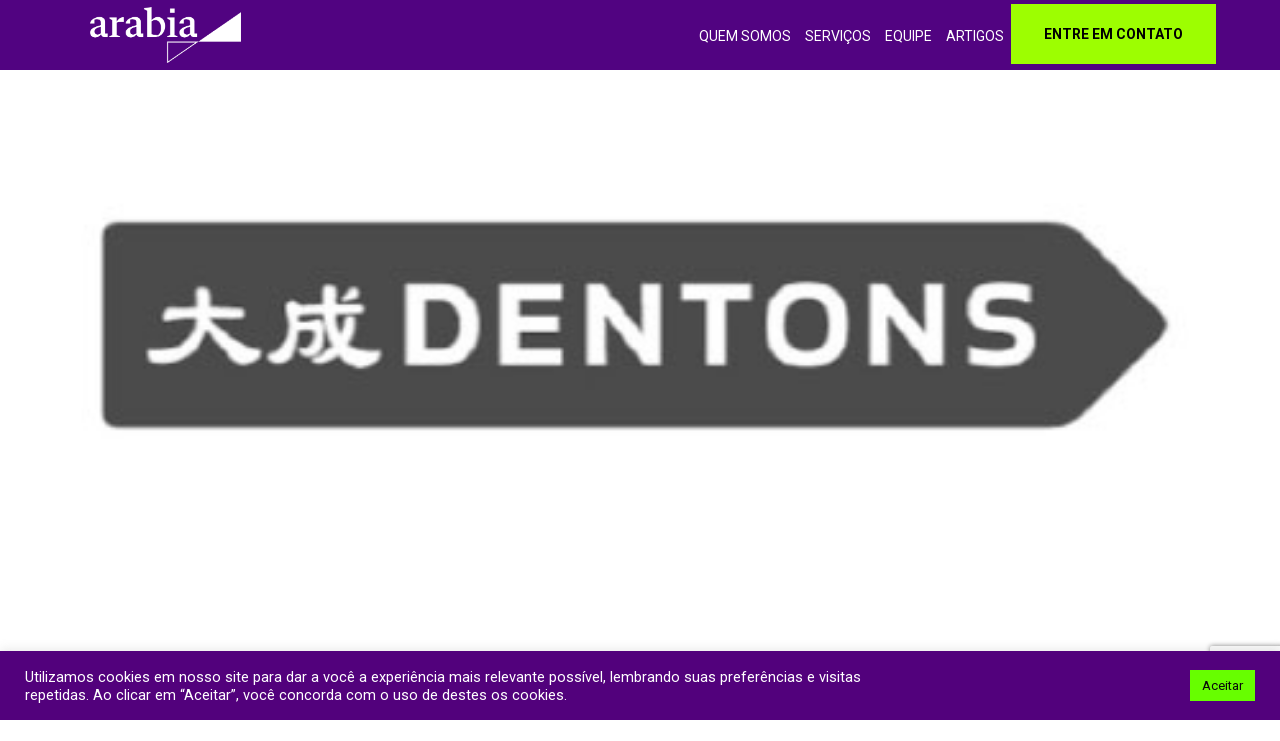

--- FILE ---
content_type: text/html; charset=UTF-8
request_url: https://arabiacomunicacao.com.br/clientes/detons/
body_size: 75145
content:
<!DOCTYPE html>
<html lang="pt-br">
<head>
<meta http-equiv="X-UA-Compatible" content="IE=edge">
<!--[if lt IE 9]>
<script src="https://arabiacomunicacao.com.br/wp-content/themes/arabia_2025_vs1/includes/js/html5shiv.js"></script>
<script src="https://arabiacomunicacao.com.br/wp-content/themes/arabia_2025_vs1/includes/js/html5shiv-printshiv.js"></script>
<![endif]-->
<meta charset="UTF-8">


<!-- RESPONSIVE META -->
<meta name="HandheldFriendly" content="True">
<meta name="MobileOptimized" content="320">
<meta name="viewport" content="width=device-width, initial-scale=1, maximum-scale=1.0, user-scalable=0" />
<meta name="author" content="Estúdio Saci" />
<!-- CACHE META -->
<meta http-equiv="cache-control" content="no-cache">

<!-- SEO META -->
<meta name="robots" content="follow" />
<meta name="description" content="Especialistas em Marketing Jurídico" />

<!-- OPEN GRAPH PROTOCOL -->
<meta property="og:url" content="https://arabiacomunicacao.com.br/clientes/detons/" />
<meta property="og:image" content="https://arabiacomunicacao.com.br/wp-content/uploads/2022/10/arabia2023-10.jpg" />
<meta property="og:title" content="detons - Arabia ComunicaçãoArabia Comunicação" />

<!-- FAV-ICON -->
<link rel="shortcut icon" href="https://arabiacomunicacao.com.br/wp-content/themes/arabia_2025_vs1/images/favicon-16.png" sizes="16x16">
<link rel="shortcut icon" href="https://arabiacomunicacao.com.br/wp-content/themes/arabia_2025_vs1/images/favicon-32.png" sizes="32x32">
<link rel="shortcut icon" href="https://arabiacomunicacao.com.br/wp-content/themes/arabia_2025_vs1/images/favicon-48.png" sizes="48x48">
<link rel="shortcut icon" href="https://arabiacomunicacao.com.br/wp-content/themes/arabia_2025_vs1/images/favicon-64.png" sizes="64x64">
<link rel="shortcut icon" href="https://arabiacomunicacao.com.br/wp-content/themes/arabia_2025_vs1/images/favicon-128.png" sizes="128x128">

	<style>img:is([sizes="auto" i], [sizes^="auto," i]) { contain-intrinsic-size: 3000px 1500px }</style>
	
		<!-- All in One SEO 4.7.8 - aioseo.com -->
		<title>detons - Arabia Comunicação</title>
	<meta name="robots" content="max-image-preview:large" />
	<link rel="canonical" href="https://arabiacomunicacao.com.br/clientes/detons/" />
	<meta name="generator" content="All in One SEO (AIOSEO) 4.7.8" />
		<meta property="og:locale" content="pt_BR" />
		<meta property="og:site_name" content="Arabia Comunicação - Especialistas em Marketing Jurídico" />
		<meta property="og:type" content="article" />
		<meta property="og:title" content="detons - Arabia Comunicação" />
		<meta property="og:url" content="https://arabiacomunicacao.com.br/clientes/detons/" />
		<meta property="article:published_time" content="2022-10-31T21:29:09+00:00" />
		<meta property="article:modified_time" content="2022-11-03T16:35:09+00:00" />
		<meta property="article:publisher" content="https://www.facebook.com/profile.php?id=100064650566043" />
		<meta name="twitter:card" content="summary_large_image" />
		<meta name="twitter:title" content="detons - Arabia Comunicação" />
		<script type="application/ld+json" class="aioseo-schema">
			{"@context":"https:\/\/schema.org","@graph":[{"@type":"BreadcrumbList","@id":"https:\/\/arabiacomunicacao.com.br\/clientes\/detons\/#breadcrumblist","itemListElement":[{"@type":"ListItem","@id":"https:\/\/arabiacomunicacao.com.br\/#listItem","position":1,"name":"In\u00edcio","item":"https:\/\/arabiacomunicacao.com.br\/","nextItem":{"@type":"ListItem","@id":"https:\/\/arabiacomunicacao.com.br\/clientes\/detons\/#listItem","name":"detons"}},{"@type":"ListItem","@id":"https:\/\/arabiacomunicacao.com.br\/clientes\/detons\/#listItem","position":2,"name":"detons","previousItem":{"@type":"ListItem","@id":"https:\/\/arabiacomunicacao.com.br\/#listItem","name":"In\u00edcio"}}]},{"@type":"Organization","@id":"https:\/\/arabiacomunicacao.com.br\/#organization","name":"Arabia Comunica\u00e7\u00e3o","description":"Especialistas em Marketing Jur\u00eddico","url":"https:\/\/arabiacomunicacao.com.br\/","logo":{"@type":"ImageObject","url":"https:\/\/arabiacomunicacao.com.br\/novo2025\/wp-content\/uploads\/2023\/09\/arabiacomunicacao.com.br-arabia.svg","@id":"https:\/\/arabiacomunicacao.com.br\/clientes\/detons\/#organizationLogo"},"image":{"@id":"https:\/\/arabiacomunicacao.com.br\/clientes\/detons\/#organizationLogo"},"sameAs":["https:\/\/www.facebook.com\/profile.php?id=100064650566043","https:\/\/www.instagram.com\/arabiacomunicacao\/","https:\/\/www.youtube.com\/channel\/UCmBiyST5eNgEFOCbtN3O7wQ","https:\/\/www.linkedin.com\/company\/arabiacomunicacao\/"]},{"@type":"WebPage","@id":"https:\/\/arabiacomunicacao.com.br\/clientes\/detons\/#webpage","url":"https:\/\/arabiacomunicacao.com.br\/clientes\/detons\/","name":"detons - Arabia Comunica\u00e7\u00e3o","inLanguage":"pt-BR","isPartOf":{"@id":"https:\/\/arabiacomunicacao.com.br\/#website"},"breadcrumb":{"@id":"https:\/\/arabiacomunicacao.com.br\/clientes\/detons\/#breadcrumblist"},"image":{"@type":"ImageObject","url":"https:\/\/arabiacomunicacao.com.br\/wp-content\/uploads\/2022\/10\/arabia2023-10.jpg","@id":"https:\/\/arabiacomunicacao.com.br\/clientes\/detons\/#mainImage","width":500,"height":500},"primaryImageOfPage":{"@id":"https:\/\/arabiacomunicacao.com.br\/clientes\/detons\/#mainImage"},"datePublished":"2022-10-31T18:29:09-03:00","dateModified":"2022-11-03T13:35:09-03:00"},{"@type":"WebSite","@id":"https:\/\/arabiacomunicacao.com.br\/#website","url":"https:\/\/arabiacomunicacao.com.br\/","name":"Arabia Comunica\u00e7\u00e3o","description":"Especialistas em Marketing Jur\u00eddico","inLanguage":"pt-BR","publisher":{"@id":"https:\/\/arabiacomunicacao.com.br\/#organization"}}]}
		</script>
		<!-- All in One SEO -->

		<!-- This site uses the Google Analytics by MonsterInsights plugin v9.2.4 - Using Analytics tracking - https://www.monsterinsights.com/ -->
							<script src="//www.googletagmanager.com/gtag/js?id=G-4F5XC8VMJQ"  data-cfasync="false" data-wpfc-render="false" type="text/javascript" async></script>
			<script data-cfasync="false" data-wpfc-render="false" type="text/plain" data-cli-class="cli-blocker-script"  data-cli-script-type="analytics" data-cli-block="true"  data-cli-element-position="head">
				var mi_version = '9.2.4';
				var mi_track_user = true;
				var mi_no_track_reason = '';
								var MonsterInsightsDefaultLocations = {"page_location":"https:\/\/arabiacomunicacao.com.br\/clientes\/detons\/"};
				if ( typeof MonsterInsightsPrivacyGuardFilter === 'function' ) {
					var MonsterInsightsLocations = (typeof MonsterInsightsExcludeQuery === 'object') ? MonsterInsightsPrivacyGuardFilter( MonsterInsightsExcludeQuery ) : MonsterInsightsPrivacyGuardFilter( MonsterInsightsDefaultLocations );
				} else {
					var MonsterInsightsLocations = (typeof MonsterInsightsExcludeQuery === 'object') ? MonsterInsightsExcludeQuery : MonsterInsightsDefaultLocations;
				}

								var disableStrs = [
										'ga-disable-G-4F5XC8VMJQ',
									];

				/* Function to detect opted out users */
				function __gtagTrackerIsOptedOut() {
					for (var index = 0; index < disableStrs.length; index++) {
						if (document.cookie.indexOf(disableStrs[index] + '=true') > -1) {
							return true;
						}
					}

					return false;
				}

				/* Disable tracking if the opt-out cookie exists. */
				if (__gtagTrackerIsOptedOut()) {
					for (var index = 0; index < disableStrs.length; index++) {
						window[disableStrs[index]] = true;
					}
				}

				/* Opt-out function */
				function __gtagTrackerOptout() {
					for (var index = 0; index < disableStrs.length; index++) {
						document.cookie = disableStrs[index] + '=true; expires=Thu, 31 Dec 2099 23:59:59 UTC; path=/';
						window[disableStrs[index]] = true;
					}
				}

				if ('undefined' === typeof gaOptout) {
					function gaOptout() {
						__gtagTrackerOptout();
					}
				}
								window.dataLayer = window.dataLayer || [];

				window.MonsterInsightsDualTracker = {
					helpers: {},
					trackers: {},
				};
				if (mi_track_user) {
					function __gtagDataLayer() {
						dataLayer.push(arguments);
					}

					function __gtagTracker(type, name, parameters) {
						if (!parameters) {
							parameters = {};
						}

						if (parameters.send_to) {
							__gtagDataLayer.apply(null, arguments);
							return;
						}

						if (type === 'event') {
														parameters.send_to = monsterinsights_frontend.v4_id;
							var hookName = name;
							if (typeof parameters['event_category'] !== 'undefined') {
								hookName = parameters['event_category'] + ':' + name;
							}

							if (typeof MonsterInsightsDualTracker.trackers[hookName] !== 'undefined') {
								MonsterInsightsDualTracker.trackers[hookName](parameters);
							} else {
								__gtagDataLayer('event', name, parameters);
							}
							
						} else {
							__gtagDataLayer.apply(null, arguments);
						}
					}

					__gtagTracker('js', new Date());
					__gtagTracker('set', {
						'developer_id.dZGIzZG': true,
											});
					if ( MonsterInsightsLocations.page_location ) {
						__gtagTracker('set', MonsterInsightsLocations);
					}
										__gtagTracker('config', 'G-4F5XC8VMJQ', {"forceSSL":"true","link_attribution":"true"} );
															window.gtag = __gtagTracker;										(function () {
						/* https://developers.google.com/analytics/devguides/collection/analyticsjs/ */
						/* ga and __gaTracker compatibility shim. */
						var noopfn = function () {
							return null;
						};
						var newtracker = function () {
							return new Tracker();
						};
						var Tracker = function () {
							return null;
						};
						var p = Tracker.prototype;
						p.get = noopfn;
						p.set = noopfn;
						p.send = function () {
							var args = Array.prototype.slice.call(arguments);
							args.unshift('send');
							__gaTracker.apply(null, args);
						};
						var __gaTracker = function () {
							var len = arguments.length;
							if (len === 0) {
								return;
							}
							var f = arguments[len - 1];
							if (typeof f !== 'object' || f === null || typeof f.hitCallback !== 'function') {
								if ('send' === arguments[0]) {
									var hitConverted, hitObject = false, action;
									if ('event' === arguments[1]) {
										if ('undefined' !== typeof arguments[3]) {
											hitObject = {
												'eventAction': arguments[3],
												'eventCategory': arguments[2],
												'eventLabel': arguments[4],
												'value': arguments[5] ? arguments[5] : 1,
											}
										}
									}
									if ('pageview' === arguments[1]) {
										if ('undefined' !== typeof arguments[2]) {
											hitObject = {
												'eventAction': 'page_view',
												'page_path': arguments[2],
											}
										}
									}
									if (typeof arguments[2] === 'object') {
										hitObject = arguments[2];
									}
									if (typeof arguments[5] === 'object') {
										Object.assign(hitObject, arguments[5]);
									}
									if ('undefined' !== typeof arguments[1].hitType) {
										hitObject = arguments[1];
										if ('pageview' === hitObject.hitType) {
											hitObject.eventAction = 'page_view';
										}
									}
									if (hitObject) {
										action = 'timing' === arguments[1].hitType ? 'timing_complete' : hitObject.eventAction;
										hitConverted = mapArgs(hitObject);
										__gtagTracker('event', action, hitConverted);
									}
								}
								return;
							}

							function mapArgs(args) {
								var arg, hit = {};
								var gaMap = {
									'eventCategory': 'event_category',
									'eventAction': 'event_action',
									'eventLabel': 'event_label',
									'eventValue': 'event_value',
									'nonInteraction': 'non_interaction',
									'timingCategory': 'event_category',
									'timingVar': 'name',
									'timingValue': 'value',
									'timingLabel': 'event_label',
									'page': 'page_path',
									'location': 'page_location',
									'title': 'page_title',
									'referrer' : 'page_referrer',
								};
								for (arg in args) {
																		if (!(!args.hasOwnProperty(arg) || !gaMap.hasOwnProperty(arg))) {
										hit[gaMap[arg]] = args[arg];
									} else {
										hit[arg] = args[arg];
									}
								}
								return hit;
							}

							try {
								f.hitCallback();
							} catch (ex) {
							}
						};
						__gaTracker.create = newtracker;
						__gaTracker.getByName = newtracker;
						__gaTracker.getAll = function () {
							return [];
						};
						__gaTracker.remove = noopfn;
						__gaTracker.loaded = true;
						window['__gaTracker'] = __gaTracker;
					})();
									} else {
										console.log("");
					(function () {
						function __gtagTracker() {
							return null;
						}

						window['__gtagTracker'] = __gtagTracker;
						window['gtag'] = __gtagTracker;
					})();
									}
			</script>
				<!-- / Google Analytics by MonsterInsights -->
		<script type="text/javascript">
/* <![CDATA[ */
window._wpemojiSettings = {"baseUrl":"https:\/\/s.w.org\/images\/core\/emoji\/15.0.3\/72x72\/","ext":".png","svgUrl":"https:\/\/s.w.org\/images\/core\/emoji\/15.0.3\/svg\/","svgExt":".svg","source":{"concatemoji":"https:\/\/arabiacomunicacao.com.br\/wp-includes\/js\/wp-emoji-release.min.js?ver=6.7.4"}};
/*! This file is auto-generated */
!function(i,n){var o,s,e;function c(e){try{var t={supportTests:e,timestamp:(new Date).valueOf()};sessionStorage.setItem(o,JSON.stringify(t))}catch(e){}}function p(e,t,n){e.clearRect(0,0,e.canvas.width,e.canvas.height),e.fillText(t,0,0);var t=new Uint32Array(e.getImageData(0,0,e.canvas.width,e.canvas.height).data),r=(e.clearRect(0,0,e.canvas.width,e.canvas.height),e.fillText(n,0,0),new Uint32Array(e.getImageData(0,0,e.canvas.width,e.canvas.height).data));return t.every(function(e,t){return e===r[t]})}function u(e,t,n){switch(t){case"flag":return n(e,"\ud83c\udff3\ufe0f\u200d\u26a7\ufe0f","\ud83c\udff3\ufe0f\u200b\u26a7\ufe0f")?!1:!n(e,"\ud83c\uddfa\ud83c\uddf3","\ud83c\uddfa\u200b\ud83c\uddf3")&&!n(e,"\ud83c\udff4\udb40\udc67\udb40\udc62\udb40\udc65\udb40\udc6e\udb40\udc67\udb40\udc7f","\ud83c\udff4\u200b\udb40\udc67\u200b\udb40\udc62\u200b\udb40\udc65\u200b\udb40\udc6e\u200b\udb40\udc67\u200b\udb40\udc7f");case"emoji":return!n(e,"\ud83d\udc26\u200d\u2b1b","\ud83d\udc26\u200b\u2b1b")}return!1}function f(e,t,n){var r="undefined"!=typeof WorkerGlobalScope&&self instanceof WorkerGlobalScope?new OffscreenCanvas(300,150):i.createElement("canvas"),a=r.getContext("2d",{willReadFrequently:!0}),o=(a.textBaseline="top",a.font="600 32px Arial",{});return e.forEach(function(e){o[e]=t(a,e,n)}),o}function t(e){var t=i.createElement("script");t.src=e,t.defer=!0,i.head.appendChild(t)}"undefined"!=typeof Promise&&(o="wpEmojiSettingsSupports",s=["flag","emoji"],n.supports={everything:!0,everythingExceptFlag:!0},e=new Promise(function(e){i.addEventListener("DOMContentLoaded",e,{once:!0})}),new Promise(function(t){var n=function(){try{var e=JSON.parse(sessionStorage.getItem(o));if("object"==typeof e&&"number"==typeof e.timestamp&&(new Date).valueOf()<e.timestamp+604800&&"object"==typeof e.supportTests)return e.supportTests}catch(e){}return null}();if(!n){if("undefined"!=typeof Worker&&"undefined"!=typeof OffscreenCanvas&&"undefined"!=typeof URL&&URL.createObjectURL&&"undefined"!=typeof Blob)try{var e="postMessage("+f.toString()+"("+[JSON.stringify(s),u.toString(),p.toString()].join(",")+"));",r=new Blob([e],{type:"text/javascript"}),a=new Worker(URL.createObjectURL(r),{name:"wpTestEmojiSupports"});return void(a.onmessage=function(e){c(n=e.data),a.terminate(),t(n)})}catch(e){}c(n=f(s,u,p))}t(n)}).then(function(e){for(var t in e)n.supports[t]=e[t],n.supports.everything=n.supports.everything&&n.supports[t],"flag"!==t&&(n.supports.everythingExceptFlag=n.supports.everythingExceptFlag&&n.supports[t]);n.supports.everythingExceptFlag=n.supports.everythingExceptFlag&&!n.supports.flag,n.DOMReady=!1,n.readyCallback=function(){n.DOMReady=!0}}).then(function(){return e}).then(function(){var e;n.supports.everything||(n.readyCallback(),(e=n.source||{}).concatemoji?t(e.concatemoji):e.wpemoji&&e.twemoji&&(t(e.twemoji),t(e.wpemoji)))}))}((window,document),window._wpemojiSettings);
/* ]]> */
</script>
<style id='wp-emoji-styles-inline-css' type='text/css'>

	img.wp-smiley, img.emoji {
		display: inline !important;
		border: none !important;
		box-shadow: none !important;
		height: 1em !important;
		width: 1em !important;
		margin: 0 0.07em !important;
		vertical-align: -0.1em !important;
		background: none !important;
		padding: 0 !important;
	}
</style>
<link rel='stylesheet' id='wp-block-library-css' href='https://arabiacomunicacao.com.br/wp-includes/css/dist/block-library/style.min.css?ver=6.7.4' type='text/css' media='all' />
<style id='classic-theme-styles-inline-css' type='text/css'>
/*! This file is auto-generated */
.wp-block-button__link{color:#fff;background-color:#32373c;border-radius:9999px;box-shadow:none;text-decoration:none;padding:calc(.667em + 2px) calc(1.333em + 2px);font-size:1.125em}.wp-block-file__button{background:#32373c;color:#fff;text-decoration:none}
</style>
<style id='global-styles-inline-css' type='text/css'>
:root{--wp--preset--aspect-ratio--square: 1;--wp--preset--aspect-ratio--4-3: 4/3;--wp--preset--aspect-ratio--3-4: 3/4;--wp--preset--aspect-ratio--3-2: 3/2;--wp--preset--aspect-ratio--2-3: 2/3;--wp--preset--aspect-ratio--16-9: 16/9;--wp--preset--aspect-ratio--9-16: 9/16;--wp--preset--color--black: #000000;--wp--preset--color--cyan-bluish-gray: #abb8c3;--wp--preset--color--white: #ffffff;--wp--preset--color--pale-pink: #f78da7;--wp--preset--color--vivid-red: #cf2e2e;--wp--preset--color--luminous-vivid-orange: #ff6900;--wp--preset--color--luminous-vivid-amber: #fcb900;--wp--preset--color--light-green-cyan: #7bdcb5;--wp--preset--color--vivid-green-cyan: #00d084;--wp--preset--color--pale-cyan-blue: #8ed1fc;--wp--preset--color--vivid-cyan-blue: #0693e3;--wp--preset--color--vivid-purple: #9b51e0;--wp--preset--gradient--vivid-cyan-blue-to-vivid-purple: linear-gradient(135deg,rgba(6,147,227,1) 0%,rgb(155,81,224) 100%);--wp--preset--gradient--light-green-cyan-to-vivid-green-cyan: linear-gradient(135deg,rgb(122,220,180) 0%,rgb(0,208,130) 100%);--wp--preset--gradient--luminous-vivid-amber-to-luminous-vivid-orange: linear-gradient(135deg,rgba(252,185,0,1) 0%,rgba(255,105,0,1) 100%);--wp--preset--gradient--luminous-vivid-orange-to-vivid-red: linear-gradient(135deg,rgba(255,105,0,1) 0%,rgb(207,46,46) 100%);--wp--preset--gradient--very-light-gray-to-cyan-bluish-gray: linear-gradient(135deg,rgb(238,238,238) 0%,rgb(169,184,195) 100%);--wp--preset--gradient--cool-to-warm-spectrum: linear-gradient(135deg,rgb(74,234,220) 0%,rgb(151,120,209) 20%,rgb(207,42,186) 40%,rgb(238,44,130) 60%,rgb(251,105,98) 80%,rgb(254,248,76) 100%);--wp--preset--gradient--blush-light-purple: linear-gradient(135deg,rgb(255,206,236) 0%,rgb(152,150,240) 100%);--wp--preset--gradient--blush-bordeaux: linear-gradient(135deg,rgb(254,205,165) 0%,rgb(254,45,45) 50%,rgb(107,0,62) 100%);--wp--preset--gradient--luminous-dusk: linear-gradient(135deg,rgb(255,203,112) 0%,rgb(199,81,192) 50%,rgb(65,88,208) 100%);--wp--preset--gradient--pale-ocean: linear-gradient(135deg,rgb(255,245,203) 0%,rgb(182,227,212) 50%,rgb(51,167,181) 100%);--wp--preset--gradient--electric-grass: linear-gradient(135deg,rgb(202,248,128) 0%,rgb(113,206,126) 100%);--wp--preset--gradient--midnight: linear-gradient(135deg,rgb(2,3,129) 0%,rgb(40,116,252) 100%);--wp--preset--font-size--small: 13px;--wp--preset--font-size--medium: 20px;--wp--preset--font-size--large: 36px;--wp--preset--font-size--x-large: 42px;--wp--preset--spacing--20: 0.44rem;--wp--preset--spacing--30: 0.67rem;--wp--preset--spacing--40: 1rem;--wp--preset--spacing--50: 1.5rem;--wp--preset--spacing--60: 2.25rem;--wp--preset--spacing--70: 3.38rem;--wp--preset--spacing--80: 5.06rem;--wp--preset--shadow--natural: 6px 6px 9px rgba(0, 0, 0, 0.2);--wp--preset--shadow--deep: 12px 12px 50px rgba(0, 0, 0, 0.4);--wp--preset--shadow--sharp: 6px 6px 0px rgba(0, 0, 0, 0.2);--wp--preset--shadow--outlined: 6px 6px 0px -3px rgba(255, 255, 255, 1), 6px 6px rgba(0, 0, 0, 1);--wp--preset--shadow--crisp: 6px 6px 0px rgba(0, 0, 0, 1);}:where(.is-layout-flex){gap: 0.5em;}:where(.is-layout-grid){gap: 0.5em;}body .is-layout-flex{display: flex;}.is-layout-flex{flex-wrap: wrap;align-items: center;}.is-layout-flex > :is(*, div){margin: 0;}body .is-layout-grid{display: grid;}.is-layout-grid > :is(*, div){margin: 0;}:where(.wp-block-columns.is-layout-flex){gap: 2em;}:where(.wp-block-columns.is-layout-grid){gap: 2em;}:where(.wp-block-post-template.is-layout-flex){gap: 1.25em;}:where(.wp-block-post-template.is-layout-grid){gap: 1.25em;}.has-black-color{color: var(--wp--preset--color--black) !important;}.has-cyan-bluish-gray-color{color: var(--wp--preset--color--cyan-bluish-gray) !important;}.has-white-color{color: var(--wp--preset--color--white) !important;}.has-pale-pink-color{color: var(--wp--preset--color--pale-pink) !important;}.has-vivid-red-color{color: var(--wp--preset--color--vivid-red) !important;}.has-luminous-vivid-orange-color{color: var(--wp--preset--color--luminous-vivid-orange) !important;}.has-luminous-vivid-amber-color{color: var(--wp--preset--color--luminous-vivid-amber) !important;}.has-light-green-cyan-color{color: var(--wp--preset--color--light-green-cyan) !important;}.has-vivid-green-cyan-color{color: var(--wp--preset--color--vivid-green-cyan) !important;}.has-pale-cyan-blue-color{color: var(--wp--preset--color--pale-cyan-blue) !important;}.has-vivid-cyan-blue-color{color: var(--wp--preset--color--vivid-cyan-blue) !important;}.has-vivid-purple-color{color: var(--wp--preset--color--vivid-purple) !important;}.has-black-background-color{background-color: var(--wp--preset--color--black) !important;}.has-cyan-bluish-gray-background-color{background-color: var(--wp--preset--color--cyan-bluish-gray) !important;}.has-white-background-color{background-color: var(--wp--preset--color--white) !important;}.has-pale-pink-background-color{background-color: var(--wp--preset--color--pale-pink) !important;}.has-vivid-red-background-color{background-color: var(--wp--preset--color--vivid-red) !important;}.has-luminous-vivid-orange-background-color{background-color: var(--wp--preset--color--luminous-vivid-orange) !important;}.has-luminous-vivid-amber-background-color{background-color: var(--wp--preset--color--luminous-vivid-amber) !important;}.has-light-green-cyan-background-color{background-color: var(--wp--preset--color--light-green-cyan) !important;}.has-vivid-green-cyan-background-color{background-color: var(--wp--preset--color--vivid-green-cyan) !important;}.has-pale-cyan-blue-background-color{background-color: var(--wp--preset--color--pale-cyan-blue) !important;}.has-vivid-cyan-blue-background-color{background-color: var(--wp--preset--color--vivid-cyan-blue) !important;}.has-vivid-purple-background-color{background-color: var(--wp--preset--color--vivid-purple) !important;}.has-black-border-color{border-color: var(--wp--preset--color--black) !important;}.has-cyan-bluish-gray-border-color{border-color: var(--wp--preset--color--cyan-bluish-gray) !important;}.has-white-border-color{border-color: var(--wp--preset--color--white) !important;}.has-pale-pink-border-color{border-color: var(--wp--preset--color--pale-pink) !important;}.has-vivid-red-border-color{border-color: var(--wp--preset--color--vivid-red) !important;}.has-luminous-vivid-orange-border-color{border-color: var(--wp--preset--color--luminous-vivid-orange) !important;}.has-luminous-vivid-amber-border-color{border-color: var(--wp--preset--color--luminous-vivid-amber) !important;}.has-light-green-cyan-border-color{border-color: var(--wp--preset--color--light-green-cyan) !important;}.has-vivid-green-cyan-border-color{border-color: var(--wp--preset--color--vivid-green-cyan) !important;}.has-pale-cyan-blue-border-color{border-color: var(--wp--preset--color--pale-cyan-blue) !important;}.has-vivid-cyan-blue-border-color{border-color: var(--wp--preset--color--vivid-cyan-blue) !important;}.has-vivid-purple-border-color{border-color: var(--wp--preset--color--vivid-purple) !important;}.has-vivid-cyan-blue-to-vivid-purple-gradient-background{background: var(--wp--preset--gradient--vivid-cyan-blue-to-vivid-purple) !important;}.has-light-green-cyan-to-vivid-green-cyan-gradient-background{background: var(--wp--preset--gradient--light-green-cyan-to-vivid-green-cyan) !important;}.has-luminous-vivid-amber-to-luminous-vivid-orange-gradient-background{background: var(--wp--preset--gradient--luminous-vivid-amber-to-luminous-vivid-orange) !important;}.has-luminous-vivid-orange-to-vivid-red-gradient-background{background: var(--wp--preset--gradient--luminous-vivid-orange-to-vivid-red) !important;}.has-very-light-gray-to-cyan-bluish-gray-gradient-background{background: var(--wp--preset--gradient--very-light-gray-to-cyan-bluish-gray) !important;}.has-cool-to-warm-spectrum-gradient-background{background: var(--wp--preset--gradient--cool-to-warm-spectrum) !important;}.has-blush-light-purple-gradient-background{background: var(--wp--preset--gradient--blush-light-purple) !important;}.has-blush-bordeaux-gradient-background{background: var(--wp--preset--gradient--blush-bordeaux) !important;}.has-luminous-dusk-gradient-background{background: var(--wp--preset--gradient--luminous-dusk) !important;}.has-pale-ocean-gradient-background{background: var(--wp--preset--gradient--pale-ocean) !important;}.has-electric-grass-gradient-background{background: var(--wp--preset--gradient--electric-grass) !important;}.has-midnight-gradient-background{background: var(--wp--preset--gradient--midnight) !important;}.has-small-font-size{font-size: var(--wp--preset--font-size--small) !important;}.has-medium-font-size{font-size: var(--wp--preset--font-size--medium) !important;}.has-large-font-size{font-size: var(--wp--preset--font-size--large) !important;}.has-x-large-font-size{font-size: var(--wp--preset--font-size--x-large) !important;}
:where(.wp-block-post-template.is-layout-flex){gap: 1.25em;}:where(.wp-block-post-template.is-layout-grid){gap: 1.25em;}
:where(.wp-block-columns.is-layout-flex){gap: 2em;}:where(.wp-block-columns.is-layout-grid){gap: 2em;}
:root :where(.wp-block-pullquote){font-size: 1.5em;line-height: 1.6;}
</style>
<link rel='stylesheet' id='contact-form-7-css' href='https://arabiacomunicacao.com.br/wp-content/plugins/contact-form-7/includes/css/styles.css?ver=6.0.3' type='text/css' media='all' />
<link rel='stylesheet' id='cookie-law-info-css' href='https://arabiacomunicacao.com.br/wp-content/plugins/cookie-law-info/legacy/public/css/cookie-law-info-public.css?ver=3.2.8' type='text/css' media='all' />
<link rel='stylesheet' id='cookie-law-info-gdpr-css' href='https://arabiacomunicacao.com.br/wp-content/plugins/cookie-law-info/legacy/public/css/cookie-law-info-gdpr.css?ver=3.2.8' type='text/css' media='all' />
<link rel='stylesheet' id='main-css' href='https://arabiacomunicacao.com.br/wp-content/themes/arabia_2025_vs1/style.css?ver=6.7.4' type='text/css' media='all' />
<link rel='stylesheet' id='extras-css' href='https://arabiacomunicacao.com.br/wp-content/themes/arabia_2025_vs1/style-extras.css?ver=6.7.4' type='text/css' media='all' />
<link rel='stylesheet' id='ionicons-css' href='https://arabiacomunicacao.com.br/wp-content/themes/arabia_2025_vs1/includes/css/ionicons.min.css?ver=6.7.4' type='text/css' media='all' />
<link rel='stylesheet' id='slippry-css' href='https://arabiacomunicacao.com.br/wp-content/themes/arabia_2025_vs1/includes/css/slippry.css?ver=6.7.4' type='text/css' media='all' />
<link rel='stylesheet' id='slick-carousel-css-css' href='https://arabiacomunicacao.com.br/wp-content/themes/arabia_2025_vs1/includes/js/slick-carousel/slick/slick.css?ver=6.7.4' type='text/css' media='all' />
<link rel='stylesheet' id='slick-carousel-theme-css-css' href='https://arabiacomunicacao.com.br/wp-content/themes/arabia_2025_vs1/includes/js/slick-carousel/slick/slick-theme.css?ver=6.7.4' type='text/css' media='all' />
<link rel='stylesheet' id='owlcarousel-css-css' href='https://arabiacomunicacao.com.br/wp-content/themes/arabia_2025_vs1/includes/js/owlcarousel/css/owl.carousel.min.css?ver=6.7.4' type='text/css' media='all' />
<link rel='stylesheet' id='owlcarousel-historia-css-css' href='https://arabiacomunicacao.com.br/wp-content/themes/arabia_2025_vs1/includes/js/owlcarousel/css/owl.carousel-gabbai-historia.css?ver=6.7.4' type='text/css' media='all' />
<link rel='stylesheet' id='owlcarousel-theme-css-css' href='https://arabiacomunicacao.com.br/wp-content/themes/arabia_2025_vs1/includes/js/owlcarousel/css/owl.theme.default.css?ver=6.7.4' type='text/css' media='all' />
<link rel='stylesheet' id='magnific-popup-css-css' href='https://arabiacomunicacao.com.br/wp-content/themes/arabia_2025_vs1/includes/js/magnific-popup/magnific-popup.css?ver=6.7.4' type='text/css' media='all' />
<link rel='stylesheet' id='wow-animations-css' href='https://arabiacomunicacao.com.br/wp-content/themes/arabia_2025_vs1/includes/js/wow-animations/animate.css?ver=6.7.4' type='text/css' media='all' />
<link rel='stylesheet' id='heateor_sss_frontend_css-css' href='https://arabiacomunicacao.com.br/wp-content/plugins/sassy-social-share/public/css/sassy-social-share-public.css?ver=3.3.70' type='text/css' media='all' />
<style id='heateor_sss_frontend_css-inline-css' type='text/css'>
.heateor_sss_button_instagram span.heateor_sss_svg,a.heateor_sss_instagram span.heateor_sss_svg{background:radial-gradient(circle at 30% 107%,#fdf497 0,#fdf497 5%,#fd5949 45%,#d6249f 60%,#285aeb 90%)}div.heateor_sss_horizontal_sharing a.heateor_sss_button_instagram span{background:#999!important;}div.heateor_sss_standard_follow_icons_container a.heateor_sss_button_instagram span{background:#999}.heateor_sss_horizontal_sharing .heateor_sss_svg,.heateor_sss_standard_follow_icons_container .heateor_sss_svg{background-color:#999!important;background:#999!important;color:#fff;border-width:0px;border-style:solid;border-color:transparent}.heateor_sss_horizontal_sharing .heateorSssTCBackground{color:#666}.heateor_sss_horizontal_sharing span.heateor_sss_svg:hover,.heateor_sss_standard_follow_icons_container span.heateor_sss_svg:hover{border-color:transparent;}.heateor_sss_vertical_sharing span.heateor_sss_svg,.heateor_sss_floating_follow_icons_container span.heateor_sss_svg{color:#fff;border-width:0px;border-style:solid;border-color:transparent;}.heateor_sss_vertical_sharing .heateorSssTCBackground{color:#666;}.heateor_sss_vertical_sharing span.heateor_sss_svg:hover,.heateor_sss_floating_follow_icons_container span.heateor_sss_svg:hover{border-color:transparent;}@media screen and (max-width:783px) {.heateor_sss_vertical_sharing{display:none!important}}
</style>
<script type="text/plain" data-cli-class="cli-blocker-script"  data-cli-script-type="analytics" data-cli-block="true"  data-cli-element-position="head" src="https://arabiacomunicacao.com.br/wp-content/plugins/google-analytics-for-wordpress/assets/js/frontend-gtag.min.js?ver=9.2.4" id="monsterinsights-frontend-script-js" async="async" data-wp-strategy="async"></script>
<script data-cfasync="false" data-wpfc-render="false" type="text/javascript" id='monsterinsights-frontend-script-js-extra'>/* <![CDATA[ */
var monsterinsights_frontend = {"js_events_tracking":"true","download_extensions":"doc,pdf,ppt,zip,xls,docx,pptx,xlsx","inbound_paths":"[{\"path\":\"\\\/go\\\/\",\"label\":\"affiliate\"},{\"path\":\"\\\/recommend\\\/\",\"label\":\"affiliate\"}]","home_url":"https:\/\/arabiacomunicacao.com.br","hash_tracking":"false","v4_id":"G-4F5XC8VMJQ"};/* ]]> */
</script>
<script type="text/javascript" src="https://arabiacomunicacao.com.br/wp-includes/js/jquery/jquery.min.js?ver=3.7.1" id="jquery-core-js"></script>
<script type="text/javascript" src="https://arabiacomunicacao.com.br/wp-includes/js/jquery/jquery-migrate.min.js?ver=3.4.1" id="jquery-migrate-js"></script>
<script type="text/javascript" id="cookie-law-info-js-extra">
/* <![CDATA[ */
var Cli_Data = {"nn_cookie_ids":[],"cookielist":[],"non_necessary_cookies":[],"ccpaEnabled":"","ccpaRegionBased":"","ccpaBarEnabled":"","strictlyEnabled":["necessary","obligatoire"],"ccpaType":"gdpr","js_blocking":"1","custom_integration":"","triggerDomRefresh":"","secure_cookies":""};
var cli_cookiebar_settings = {"animate_speed_hide":"500","animate_speed_show":"500","background":"#52017c","border":"#b1a6a6c2","border_on":"","button_1_button_colour":"#61a229","button_1_button_hover":"#4e8221","button_1_link_colour":"#fff","button_1_as_button":"1","button_1_new_win":"","button_2_button_colour":"#333","button_2_button_hover":"#292929","button_2_link_colour":"#444","button_2_as_button":"","button_2_hidebar":"","button_3_button_colour":"#dedfe0","button_3_button_hover":"#b2b2b3","button_3_link_colour":"#333333","button_3_as_button":"1","button_3_new_win":"","button_4_button_colour":"#dedfe0","button_4_button_hover":"#b2b2b3","button_4_link_colour":"#333333","button_4_as_button":"1","button_7_button_colour":"#67fe00","button_7_button_hover":"#52cb00","button_7_link_colour":"#0a0a0a","button_7_as_button":"1","button_7_new_win":"","font_family":"inherit","header_fix":"","notify_animate_hide":"1","notify_animate_show":"1","notify_div_id":"#cookie-law-info-bar","notify_position_horizontal":"left","notify_position_vertical":"bottom","scroll_close":"","scroll_close_reload":"","accept_close_reload":"","reject_close_reload":"","showagain_tab":"1","showagain_background":"#fff","showagain_border":"#000","showagain_div_id":"#cookie-law-info-again","showagain_x_position":"100px","text":"#ffffff","show_once_yn":"","show_once":"10000","logging_on":"","as_popup":"","popup_overlay":"1","bar_heading_text":"","cookie_bar_as":"banner","popup_showagain_position":"bottom-right","widget_position":"left"};
var log_object = {"ajax_url":"https:\/\/arabiacomunicacao.com.br\/wp-admin\/admin-ajax.php"};
/* ]]> */
</script>
<script type="text/javascript" src="https://arabiacomunicacao.com.br/wp-content/plugins/cookie-law-info/legacy/public/js/cookie-law-info-public.js?ver=3.2.8" id="cookie-law-info-js"></script>
<script type="text/javascript" src="https://arabiacomunicacao.com.br/wp-content/themes/arabia_2025_vs1/includes/js/jquery.easing.1.3.js?ver=6.7.4" id="jquery-easing-js"></script>
<script type="text/javascript" src="https://arabiacomunicacao.com.br/wp-content/themes/arabia_2025_vs1/includes/js/jquery.slippry.min.js?ver=6.7.4" id="jquery-slippry-js"></script>
<script type="text/javascript" src="https://arabiacomunicacao.com.br/wp-content/themes/arabia_2025_vs1/includes/js/owlcarousel/js/owl.carousel.min.js?ver=6.7.4" id="owlcarousel-js-js"></script>
<script type="text/javascript" src="https://arabiacomunicacao.com.br/wp-content/themes/arabia_2025_vs1/includes/js/magnific-popup/jquery.magnific-popup.min.js?ver=6.7.4" id="magnific-popup-js-js"></script>
<script type="text/javascript" src="https://arabiacomunicacao.com.br/wp-content/themes/arabia_2025_vs1/includes/js/wow-animations/wow.min.js?ver=6.7.4" id="wow-animations-js"></script>
<script type="text/javascript" src="https://arabiacomunicacao.com.br/wp-content/themes/arabia_2025_vs1/includes/js/home.js?ver=6.7.4" id="jquery-home-js"></script>
<script type="text/javascript" src="https://arabiacomunicacao.com.br/wp-content/themes/arabia_2025_vs1/includes/js/smooth-scroll/jQuery.scrollSpeed.js?ver=6.7.4" id="scroll-js"></script>
<script type="text/javascript" src="https://arabiacomunicacao.com.br/wp-content/themes/arabia_2025_vs1/includes/js/scripts.js?ver=6.7.4" id="jquery-scripts-js"></script>
<link rel="https://api.w.org/" href="https://arabiacomunicacao.com.br/wp-json/" /><link rel="EditURI" type="application/rsd+xml" title="RSD" href="https://arabiacomunicacao.com.br/xmlrpc.php?rsd" />
<meta name="generator" content="WordPress 6.7.4" />
<link rel='shortlink' href='https://arabiacomunicacao.com.br/?p=261' />
<link rel="alternate" title="oEmbed (JSON)" type="application/json+oembed" href="https://arabiacomunicacao.com.br/wp-json/oembed/1.0/embed?url=https%3A%2F%2Farabiacomunicacao.com.br%2Fclientes%2Fdetons%2F" />
<link rel="alternate" title="oEmbed (XML)" type="text/xml+oembed" href="https://arabiacomunicacao.com.br/wp-json/oembed/1.0/embed?url=https%3A%2F%2Farabiacomunicacao.com.br%2Fclientes%2Fdetons%2F&#038;format=xml" />
<link rel="icon" href="https://arabiacomunicacao.com.br/wp-content/uploads/2022/11/arabiacomunicacao.com.br-cropped-arabiacomunicacao.com-.br-favicon-1-32x32.gif" sizes="32x32" />
<link rel="icon" href="https://arabiacomunicacao.com.br/wp-content/uploads/2022/11/arabiacomunicacao.com.br-cropped-arabiacomunicacao.com-.br-favicon-1-192x192.gif" sizes="192x192" />
<link rel="apple-touch-icon" href="https://arabiacomunicacao.com.br/wp-content/uploads/2022/11/arabiacomunicacao.com.br-cropped-arabiacomunicacao.com-.br-favicon-1-180x180.gif" />
<meta name="msapplication-TileImage" content="https://arabiacomunicacao.com.br/wp-content/uploads/2022/11/arabiacomunicacao.com.br-cropped-arabiacomunicacao.com-.br-favicon-1-270x270.gif" />
		<style type="text/css" id="wp-custom-css">
			img.selo_ll {
    position: absolute;
    right: 51px;
    bottom: 62px;
    z-index: 9;
    height: 99px !important;
    width: 99px !important;
}
img.selo_ll_rodape {
		margin: 22px 0;
    height: 99px !important;
    width: 99px !important;
		float: left !important;
}
blockquote {border-left: 0;padding: 7px 48px 5px;float: left;width: 100%;text-align: left;box-sizing: border-box;margin: 14px 0px 17px 0px;
background-image: none; background-color: transparent;border-left: 4px solid #ccc;}

blockquote p {
    display: inline-block;
    color: #000 !important;
    font-size: 16px;
    line-height:140% !important;
    font-weight: 400 !important;
    text-align: left !important;
}		</style>
		

</head>

<body id="top">

<section id="top-wrapper" >
    <header id="header">
            <section id="logo"><a href="https://arabiacomunicacao.com.br/"><img src="https://arabiacomunicacao.com.br/wp-content/themes/arabia_2025_vs1/images/logo.png" alt="Arabia Comunicação" /></a></section>  
            <div id="menu-trigger"></div>
            <div id="search-trigger"><span class="icons"></span></div>
        </div>
        <section id="menu-container" class="">
        	
						<nav id="menu" role="navigation"><div class="menu-internas-container"><ul id="menu-internas" class="menu"><li id="menu-item-688" class="menu-item menu-item-type-custom menu-item-object-custom menu-item-688"><a href="/#quem-somos">Quem somos</a></li>
<li id="menu-item-689" class="menu-item menu-item-type-custom menu-item-object-custom menu-item-689"><a href="/#servicos">Serviços</a></li>
<li id="menu-item-690" class="menu-item menu-item-type-custom menu-item-object-custom menu-item-690"><a href="/#equipecarrossel">Equipe</a></li>
<li id="menu-item-702" class="menu-item menu-item-type-taxonomy menu-item-object-category menu-item-702"><a href="https://arabiacomunicacao.com.br/category/noticias/">Artigos</a></li>
<li id="menu-item-692" class="bt-contato menu-item menu-item-type-custom menu-item-object-custom menu-item-692"><a href="#contato">Entre em contato</a></li>
</ul></div></nav>
			        </section>
        <div id="search-area" style="display:none"><form role="search" method="get" class="search-form" action="https://arabiacomunicacao.com.br/">
				<label>
					<span class="screen-reader-text">Pesquisar por:</span>
					<input type="search" class="search-field" placeholder="Pesquisar &hellip;" value="" name="s" />
				</label>
				<input type="submit" class="search-submit" value="Pesquisar" />
			</form></div>
    </header>
</section>
<nav id="menu-bottom"><div class="menu-internas-container"><ul id="menu-internas-1" class="menu"><li class="menu-item menu-item-type-custom menu-item-object-custom menu-item-688"><a href="/#quem-somos">Quem somos</a></li>
<li class="menu-item menu-item-type-custom menu-item-object-custom menu-item-689"><a href="/#servicos">Serviços</a></li>
<li class="menu-item menu-item-type-custom menu-item-object-custom menu-item-690"><a href="/#equipecarrossel">Equipe</a></li>
<li class="menu-item menu-item-type-taxonomy menu-item-object-category menu-item-702"><a href="https://arabiacomunicacao.com.br/category/noticias/">Artigos</a></li>
<li class="bt-contato menu-item menu-item-type-custom menu-item-object-custom menu-item-692"><a href="#contato">Entre em contato</a></li>
</ul></div></nav>



<main id="main">
		<section id="container" class="single">    
			<section id="content">
        <header class="page">
            <div class="imagem" style="background-image:url(https://arabiacomunicacao.com.br/wp-content/uploads/2022/10/arabia2023-10.jpg);"></div>
                <div class="header-texto">
                    
                 </div>
                 <div class="header-bg"></div>
         </header>
			                <div class="entry-content">
					<h1 style="display: none"></h1>
						<div class="single-noticias-container">
							<div class="col100 single-content">
								<h1 class="entry-title">detons</h1>
								<div class="date">31 de outubro de 2022</div>
								
								
								
								
							<div class="autor">
															</div>
								
								
						
								
															</div>
														
													</div><!--single-noticias-container-->
                    
                    
                                    </div>
            
			<div id="sidebar">
<ul class="sidebar-widgets">
			
	        
<link rel="stylesheet" type="text/css" href="https://arabiacomunicacao.com.br/wp-content/themes/arabia_2025_vs1/includes/php/widgets/css/w-noticias-carrossel.css" />
<div id="publicacoes" class="ancora"></div>
<article id="noticiascarrossel" class="widget noticiascarrossel-container max-width">
   <div class="content">
			  <h2 class="widget-title">Veja mais</h2>              <div class="descricao"></div>
                <div id="carrossel-noticias" class="owl-carousel">
                    					
					
                     <div class="carrossel-noticias-item wow fadeInUp" data-wow-delay="0.05s">
                            
                            <a class="item-foto" href="https://arabiacomunicacao.com.br/reputacao-nao-basta-ser-referencia-e-preciso-ser-lembrado/"><img src="https://arabiacomunicacao.com.br/wp-content/uploads/2025/10/arabiacomunicacao.com.br-mao-tocando-e-marcando-cinco-estrelas-amarelas-em-fundo-preto-melhor-satisfacao-cliente-e-avaliacao-de-produtos-e-servicos-de-boa-qualidade.jpg"/></a>
							<div class="noticiacarrossel-cat">Como construir reputação e presença no mercado jurídico com comunicação estratégica</div>
                            <div class="item-texto noticiascarrossel">
                                <div class="texto-content">
                                    <a href="https://arabiacomunicacao.com.br/reputacao-nao-basta-ser-referencia-e-preciso-ser-lembrado/">
									  <div class="date">20 de outubro de 2025</div>
                                      <div class="noticiacarrossel-tit">Como construir reputação e presença no mercado jurídico com comunicação estratégica</div>
                                    </a>
									<div class="hide noticiacarrossel-resumo">No mercado de serviços especializados, a reputação é um dos principais ativos de valor. Mas como comunicar excelência sem parecer autopromoção?</div>
                                </div>
                            </div>
                      </div>
                    					
					
                     <div class="carrossel-noticias-item wow fadeInUp" data-wow-delay="0.55s">
                            
                            <a class="item-foto" href="https://arabiacomunicacao.com.br/assessoria-de-imprensa-para-escritorios-de-advocacia-o-caminho-para-visibilidade-e-credibilidade/"><img src="https://arabiacomunicacao.com.br/wp-content/uploads/2025/10/arabiacomunicacao.com.br-mulheres-sorridentes-transmitindo-no-radio-juntas.jpg"/></a>
							<div class="noticiacarrossel-cat">Assessoria de imprensa para escritórios de advocacia: o caminho para visibilidade e credibilidade</div>
                            <div class="item-texto noticiascarrossel">
                                <div class="texto-content">
                                    <a href="https://arabiacomunicacao.com.br/assessoria-de-imprensa-para-escritorios-de-advocacia-o-caminho-para-visibilidade-e-credibilidade/">
									  <div class="date">1 de outubro de 2025</div>
                                      <div class="noticiacarrossel-tit">Assessoria de imprensa para escritórios de advocacia: o caminho para visibilidade e credibilidade</div>
                                    </a>
									<div class="hide noticiacarrossel-resumo">Assessoria de imprensa para escritórios de advocacia que transforma em referência no mercado, ampliando visibilidade, credibilidade e autoridade</div>
                                </div>
                            </div>
                      </div>
                    					
					
                     <div class="carrossel-noticias-item wow fadeInUp" data-wow-delay="1.05s">
                            
                            <a class="item-foto" href="https://arabiacomunicacao.com.br/diversidade-e-inclusao-na-advocacia-ia-estrategia/"><img src="https://arabiacomunicacao.com.br/wp-content/uploads/2025/09/arabiacomunicacao.com.br-diversidade-e-inclusao-na-advocacia2.png"/></a>
							<div class="noticiacarrossel-cat">Diversidade e inclusão na advocacia: estratégia, IA e orçamento</div>
                            <div class="item-texto noticiascarrossel">
                                <div class="texto-content">
                                    <a href="https://arabiacomunicacao.com.br/diversidade-e-inclusao-na-advocacia-ia-estrategia/">
									  <div class="date">11 de setembro de 2025</div>
                                      <div class="noticiacarrossel-tit">Diversidade e inclusão na advocacia: estratégia, IA e orçamento</div>
                                    </a>
									<div class="hide noticiacarrossel-resumo">Muitos escritórios falam sobre diversidade, mas poucos estruturam ações reais. Diversidade e inclusão na advocacia exige muito mais que discurso.</div>
                                </div>
                            </div>
                      </div>
                    					
					
                     <div class="carrossel-noticias-item wow fadeInUp" data-wow-delay="1.55s">
                            
                            <a class="item-foto" href="https://arabiacomunicacao.com.br/inteligencia-artificial-na-advocacia/"><img src="https://arabiacomunicacao.com.br/wp-content/uploads/2025/08/arabiacomunicacao.com.br-pessoa-trabalhando-html-no-computador.jpg"/></a>
							<div class="noticiacarrossel-cat">Inteligência Artificial na Advocacia: Tendências, Oportunidades e Riscos</div>
                            <div class="item-texto noticiascarrossel">
                                <div class="texto-content">
                                    <a href="https://arabiacomunicacao.com.br/inteligencia-artificial-na-advocacia/">
									  <div class="date">5 de agosto de 2025</div>
                                      <div class="noticiacarrossel-tit">Inteligência Artificial na Advocacia: Tendências, Oportunidades e Riscos</div>
                                    </a>
									<div class="hide noticiacarrossel-resumo">Descubra como a Inteligência Artificial está transformando a advocacia com dados, tendências e os riscos de ficar para trás nos próximos anos.</div>
                                </div>
                            </div>
                      </div>
                    					
					
                     <div class="carrossel-noticias-item wow fadeInUp" data-wow-delay="2.05s">
                            
                            <a class="item-foto" href="https://arabiacomunicacao.com.br/posicionamento-de-marca-para-escritorios-de-advocacia-como-construir-uma-identidade-forte-e-duradoura/"><img src="https://arabiacomunicacao.com.br/wp-content/uploads/2025/07/arabiacomunicacao.com.br-alvenaria-trabalhador-da-construcao-que-constroi-uma-parede-de-tijolo.jpg"/></a>
							<div class="noticiacarrossel-cat">Posicionamento de marca para escritórios de advocacia: como construir uma identidade forte e duradoura</div>
                            <div class="item-texto noticiascarrossel">
                                <div class="texto-content">
                                    <a href="https://arabiacomunicacao.com.br/posicionamento-de-marca-para-escritorios-de-advocacia-como-construir-uma-identidade-forte-e-duradoura/">
									  <div class="date">7 de julho de 2025</div>
                                      <div class="noticiacarrossel-tit">Posicionamento de marca para escritórios de advocacia: como construir uma identidade forte e duradoura</div>
                                    </a>
									<div class="hide noticiacarrossel-resumo">Entenda como construir um posicionamento de marca forte para seu escritório de advocacia, reforçando identidade, autoridade e diferenciação no mercado.</div>
                                </div>
                            </div>
                      </div>
                         </div>
 	 <div class="width900 center" style="padding:40px 0 0 0">
		<a class="bt" style="color:#000" href="https://arabiacomunicacao.com.br/category/noticias/">VEJA TODAS AS PUBLICAÇÕES</a>
</article>
        
        
<script>
jQuery(document).ready(function($) {
	$('#carrossel-noticias').owlCarousel({
    loop:false,
	autoplay: false,
    
    nav:true,
	dots: false,
	dotsEach: true,
	lazyLoad: true,
	stagePadding: 0,
	smartSpeed: 650,
	fluidSpeed: 1400,
    responsive:{
        0:{
            items:1,
			autoHeight: false,
        },
        600:{
            items:3,
			autoHeight: false,
			margin:10,
        },
        1000:{
            items:4,
			autoHeight: false,
			margin:40,
        },
		1600:{
            items:4,
			autoHeight: false,
			margin:40,
        }
    }
})
});
</script>
        
            </ul>
</div>
			</section><!-- #content -->           
	</section><!-- #container -->
</main><!-- #main -->

<footer id="footer">
	<div id="footer-container">
        <section id="footer-content">
                                	<div id="footer-1" class="footer-widget">
                     <ul>
						<li id="contatos_form_widget-3" class="footer-widget-container widget_contatos_form_widget">
<link rel="stylesheet" type="text/css" href="https://arabiacomunicacao.com.br/wp-content/themes/arabia_2025_vs1/includes/php/widgets/css/w-contatos.css">
<article id="contato" class="widget-contatos">
	<div class="content">
	<h2 class="branco wow flipInX " data-wow-delay="0.5s">Vamos tomar um café</h2>
	<div class="flex-row">
            <div class="col50">
              <div class="telefones wow flipInX " data-wow-delay="0.5s">
			  <p><strong>Arabia Comunicação</strong><br>
			  Especialistas em Marketing Jurídico</p>
                                 
                                 
                                
                                  	<div class="whatsapp">
                    <a target="_blank" class="whatsapp bt-contato" href="https://wa.me/5511952966153?text=Olá%20Pessoal da Arabia Comunicação">
					<span class="icons">Whatsapp</span>
                    </a></div>                    
	
					
                 				
				<a href="#trabalhe_form"  class="bt open-popup-link" style="width: fit-content;">Trabalhe conosco</a>
				<div id="trabalhe_form" class="white-popup mfp-hide">
					<h3>Trabalhe conosco</h3>
					
<div class="wpcf7 no-js" id="wpcf7-f397-o2" lang="pt-BR" dir="ltr" data-wpcf7-id="397">
<div class="screen-reader-response"><p role="status" aria-live="polite" aria-atomic="true"></p> <ul></ul></div>
<form action="/clientes/detons/#wpcf7-f397-o2" method="post" class="wpcf7-form init" aria-label="Formulários de contato" enctype="multipart/form-data" novalidate="novalidate" data-status="init">
<div style="display: none;">
<input type="hidden" name="_wpcf7" value="397" />
<input type="hidden" name="_wpcf7_version" value="6.0.3" />
<input type="hidden" name="_wpcf7_locale" value="pt_BR" />
<input type="hidden" name="_wpcf7_unit_tag" value="wpcf7-f397-o2" />
<input type="hidden" name="_wpcf7_container_post" value="0" />
<input type="hidden" name="_wpcf7_posted_data_hash" value="" />
<input type="hidden" name="_wpcf7_recaptcha_response" value="" />
</div>
<p><span class="wpcf7-form-control-wrap" data-name="your-name"><input size="40" maxlength="400" class="wpcf7-form-control wpcf7-text wpcf7-validates-as-required" aria-required="true" aria-invalid="false" placeholder="Nome" value="" type="text" name="your-name" /></span><br />
<span class="wpcf7-form-control-wrap" data-name="your-email"><input size="40" maxlength="400" class="wpcf7-form-control wpcf7-email wpcf7-validates-as-required wpcf7-text wpcf7-validates-as-email" aria-required="true" aria-invalid="false" placeholder="E-mail" value="" type="email" name="your-email" /></span><br />
<span class="wpcf7-form-control-wrap" data-name="tel"><input size="40" maxlength="400" class="wpcf7-form-control wpcf7-tel wpcf7-validates-as-required wpcf7-text wpcf7-validates-as-tel" aria-required="true" aria-invalid="false" placeholder="Telefone" value="" type="tel" name="tel" /></span><br />
<span class="wpcf7-form-control-wrap" data-name="your-subject"><input size="40" maxlength="400" class="wpcf7-form-control wpcf7-text wpcf7-validates-as-required" aria-required="true" aria-invalid="false" placeholder="Assunto" value="" type="text" name="your-subject" /></span><br />
<span class="wpcf7-form-control-wrap" data-name="curriculo"><input size="40" class="wpcf7-form-control wpcf7-file wpcf7-validates-as-required" accept=".pdf" aria-required="true" aria-invalid="false" type="file" name="curriculo" /></span><br />
<span class="wpcf7-form-control-wrap" data-name="your-message"><textarea cols="40" rows="10" maxlength="2000" class="wpcf7-form-control wpcf7-textarea wpcf7-validates-as-required" aria-required="true" aria-invalid="false" placeholder="Mensagem" name="your-message"></textarea></span><br />
<input class="wpcf7-form-control wpcf7-submit has-spinner" type="submit" value="Enviar" />
</p><div class="wpcf7-response-output" aria-hidden="true"></div>
</form>
</div>
				</div>
				                 	<div class="endereco">
					<p><strong>Onde estamos</strong><br>
					Avenida Brigadeiro Faria Lima, 1811 - ESC 1119<br>
Jardim Paulistano, São Paulo - SP <br>
CEP: 01452-001</p>
                    <a target="_blank" class="bt" href="https://goo.gl/maps/uP14VzGhCNzmGVwt6">Ver mapa</a></div>				
					
				</div><!--telefons-->
				
				<div class="midias wow flipInX " data-wow-delay="0.5s">
                 
                    <ul>
                                                <li><a target="_blank" class="instagram" href="https://www.instagram.com/arabiacomunicacao/"><span class="icons"></span></a></li>                        <li><a target="_blank" class="youtube" href="https://www.youtube.com/@arabiacomunicacao"><span class="icons"></span></a></li>                        <li><a target="_blank" class="linkedin" href="https://www.linkedin.com/company/arabiacomunicacao/"><span class="icons"></span></a></li>                       
                    </ul>
                </div><!--midias-->
				<img class="selo_ll_rodape" src="https://arabiacomunicacao.com.br/wp-content/uploads/2025/06/arabiacomunicacao.com.br-leadersleague-2025-1.png" width="122" height="122">
            </div>
                
            <!-- div class="contato-mapa">< ?php if($mapa) { echo $mapa; } ?></div -->
        
            <div class="col50">

										   <div class="bloco-form wow slideInRight" data-wow-delay="1s">
						 <div>
<div class="wpcf7 no-js" id="wpcf7-f286-o1" lang="pt-BR" dir="ltr" data-wpcf7-id="286">
<div class="screen-reader-response"><p role="status" aria-live="polite" aria-atomic="true"></p> <ul></ul></div>
<form action="/clientes/detons/#wpcf7-f286-o1" method="post" class="wpcf7-form init" aria-label="Formulários de contato" novalidate="novalidate" data-status="init">
<div style="display: none;">
<input type="hidden" name="_wpcf7" value="286" />
<input type="hidden" name="_wpcf7_version" value="6.0.3" />
<input type="hidden" name="_wpcf7_locale" value="pt_BR" />
<input type="hidden" name="_wpcf7_unit_tag" value="wpcf7-f286-o1" />
<input type="hidden" name="_wpcf7_container_post" value="0" />
<input type="hidden" name="_wpcf7_posted_data_hash" value="" />
<input type="hidden" name="_wpcf7_recaptcha_response" value="" />
</div>
<p><span class="wpcf7-form-control-wrap" data-name="your-name"><input size="40" maxlength="400" class="wpcf7-form-control wpcf7-text wpcf7-validates-as-required" aria-required="true" aria-invalid="false" placeholder="Nome" value="" type="text" name="your-name" /></span><br />
<span class="wpcf7-form-control-wrap" data-name="your-email"><input size="40" maxlength="400" class="wpcf7-form-control wpcf7-email wpcf7-validates-as-required wpcf7-text wpcf7-validates-as-email" aria-required="true" aria-invalid="false" placeholder="E-mail" value="" type="email" name="your-email" /></span><br />
<span class="wpcf7-form-control-wrap" data-name="tel"><input size="40" maxlength="400" class="wpcf7-form-control wpcf7-tel wpcf7-validates-as-required wpcf7-text wpcf7-validates-as-tel" aria-required="true" aria-invalid="false" placeholder="Telefone" value="" type="tel" name="tel" /></span><br />
<span class="wpcf7-form-control-wrap" data-name="your-subject"><input size="40" maxlength="400" class="wpcf7-form-control wpcf7-text wpcf7-validates-as-required" aria-required="true" aria-invalid="false" placeholder="Assunto" value="" type="text" name="your-subject" /></span><br />
<span class="wpcf7-form-control-wrap" data-name="your-message"><textarea cols="40" rows="10" maxlength="2000" class="wpcf7-form-control wpcf7-textarea wpcf7-validates-as-required" aria-required="true" aria-invalid="false" placeholder="Mensagem" name="your-message"></textarea></span><br />
<input class="wpcf7-form-control wpcf7-submit has-spinner" type="submit" value="Enviar" />
</p><div class="wpcf7-response-output" aria-hidden="true"></div>
</form>
</div>
</div>
					   </div>
					
            </div>
         </div>
		 </div>
	</article>
</li>                     </ul>
                     </div>
				                                                         </section>
    </section>
    </div>
</footer>
<footer id="sub-footer">
    <section id="sub-footer-content">
    	<span id="info">Arabia Comunicação © 2026 - All rights reserved 
		</span><br>
		<span class="hide" style="text-align:center !important;"><a id="creditos" target="_blank" name="Estúdio Saci" href="http://www.estudiosaci.com.br">Desenvolvido pelo Estúdio Saci</a></span>
    </section>
</footer>
</section><!-- #wrapper -->
<!--googleoff: all--><div id="cookie-law-info-bar" data-nosnippet="true"><span><div class="cli-bar-container cli-style-v2"><div class="cli-bar-message">Utilizamos cookies em nosso site para dar a você a experiência mais relevante possível, lembrando suas preferências e visitas repetidas. Ao clicar em “Aceitar”, você concorda com o uso de destes os cookies.</div><div class="cli-bar-btn_container"><a id="wt-cli-accept-all-btn" role='button' data-cli_action="accept_all" class="wt-cli-element medium cli-plugin-button wt-cli-accept-all-btn cookie_action_close_header cli_action_button">Aceitar</a></div></div></span></div><div id="cookie-law-info-again" style="display:none" data-nosnippet="true"><span id="cookie_hdr_showagain">Este site utiliza cookies</span></div><div class="cli-modal" data-nosnippet="true" id="cliSettingsPopup" tabindex="-1" role="dialog" aria-labelledby="cliSettingsPopup" aria-hidden="true">
  <div class="cli-modal-dialog" role="document">
	<div class="cli-modal-content cli-bar-popup">
		  <button type="button" class="cli-modal-close" id="cliModalClose">
			<svg class="" viewBox="0 0 24 24"><path d="M19 6.41l-1.41-1.41-5.59 5.59-5.59-5.59-1.41 1.41 5.59 5.59-5.59 5.59 1.41 1.41 5.59-5.59 5.59 5.59 1.41-1.41-5.59-5.59z"></path><path d="M0 0h24v24h-24z" fill="none"></path></svg>
			<span class="wt-cli-sr-only">Fechar</span>
		  </button>
		  <div class="cli-modal-body">
			<div class="cli-container-fluid cli-tab-container">
	<div class="cli-row">
		<div class="cli-col-12 cli-align-items-stretch cli-px-0">
			<div class="cli-privacy-overview">
				<h4>Privacy Overview</h4>				<div class="cli-privacy-content">
					<div class="cli-privacy-content-text">This website uses cookies to improve your experience while you navigate through the website. Out of these, the cookies that are categorized as necessary are stored on your browser as they are essential for the working of basic functionalities of the website. We also use third-party cookies that help us analyze and understand how you use this website. These cookies will be stored in your browser only with your consent. You also have the option to opt-out of these cookies. But opting out of some of these cookies may affect your browsing experience.</div>
				</div>
				<a class="cli-privacy-readmore" aria-label="Mostrar mais" role="button" data-readmore-text="Mostrar mais" data-readless-text="Mostrar menos"></a>			</div>
		</div>
		<div class="cli-col-12 cli-align-items-stretch cli-px-0 cli-tab-section-container">
												<div class="cli-tab-section">
						<div class="cli-tab-header">
							<a role="button" tabindex="0" class="cli-nav-link cli-settings-mobile" data-target="necessary" data-toggle="cli-toggle-tab">
								Necessary							</a>
															<div class="wt-cli-necessary-checkbox">
									<input type="checkbox" class="cli-user-preference-checkbox"  id="wt-cli-checkbox-necessary" data-id="checkbox-necessary" checked="checked"  />
									<label class="form-check-label" for="wt-cli-checkbox-necessary">Necessary</label>
								</div>
								<span class="cli-necessary-caption">Sempre ativado</span>
													</div>
						<div class="cli-tab-content">
							<div class="cli-tab-pane cli-fade" data-id="necessary">
								<div class="wt-cli-cookie-description">
									Necessary cookies are absolutely essential for the website to function properly. These cookies ensure basic functionalities and security features of the website, anonymously.
<table class="cookielawinfo-row-cat-table cookielawinfo-winter"><thead><tr><th class="cookielawinfo-column-1">Cookie</th><th class="cookielawinfo-column-3">Duração</th><th class="cookielawinfo-column-4">Descrição</th></tr></thead><tbody><tr class="cookielawinfo-row"><td class="cookielawinfo-column-1">cookielawinfo-checkbox-analytics</td><td class="cookielawinfo-column-3">11 months</td><td class="cookielawinfo-column-4">This cookie is set by GDPR Cookie Consent plugin. The cookie is used to store the user consent for the cookies in the category "Analytics".</td></tr><tr class="cookielawinfo-row"><td class="cookielawinfo-column-1">cookielawinfo-checkbox-functional</td><td class="cookielawinfo-column-3">11 months</td><td class="cookielawinfo-column-4">The cookie is set by GDPR cookie consent to record the user consent for the cookies in the category "Functional".</td></tr><tr class="cookielawinfo-row"><td class="cookielawinfo-column-1">cookielawinfo-checkbox-necessary</td><td class="cookielawinfo-column-3">11 months</td><td class="cookielawinfo-column-4">This cookie is set by GDPR Cookie Consent plugin. The cookies is used to store the user consent for the cookies in the category "Necessary".</td></tr><tr class="cookielawinfo-row"><td class="cookielawinfo-column-1">cookielawinfo-checkbox-others</td><td class="cookielawinfo-column-3">11 months</td><td class="cookielawinfo-column-4">This cookie is set by GDPR Cookie Consent plugin. The cookie is used to store the user consent for the cookies in the category "Other.</td></tr><tr class="cookielawinfo-row"><td class="cookielawinfo-column-1">cookielawinfo-checkbox-performance</td><td class="cookielawinfo-column-3">11 months</td><td class="cookielawinfo-column-4">This cookie is set by GDPR Cookie Consent plugin. The cookie is used to store the user consent for the cookies in the category "Performance".</td></tr><tr class="cookielawinfo-row"><td class="cookielawinfo-column-1">viewed_cookie_policy</td><td class="cookielawinfo-column-3">11 months</td><td class="cookielawinfo-column-4">The cookie is set by the GDPR Cookie Consent plugin and is used to store whether or not user has consented to the use of cookies. It does not store any personal data.</td></tr></tbody></table>								</div>
							</div>
						</div>
					</div>
																	<div class="cli-tab-section">
						<div class="cli-tab-header">
							<a role="button" tabindex="0" class="cli-nav-link cli-settings-mobile" data-target="functional" data-toggle="cli-toggle-tab">
								Functional							</a>
															<div class="cli-switch">
									<input type="checkbox" id="wt-cli-checkbox-functional" class="cli-user-preference-checkbox"  data-id="checkbox-functional" />
									<label for="wt-cli-checkbox-functional" class="cli-slider" data-cli-enable="Ativado" data-cli-disable="Desativado"><span class="wt-cli-sr-only">Functional</span></label>
								</div>
													</div>
						<div class="cli-tab-content">
							<div class="cli-tab-pane cli-fade" data-id="functional">
								<div class="wt-cli-cookie-description">
									Functional cookies help to perform certain functionalities like sharing the content of the website on social media platforms, collect feedbacks, and other third-party features.
								</div>
							</div>
						</div>
					</div>
																	<div class="cli-tab-section">
						<div class="cli-tab-header">
							<a role="button" tabindex="0" class="cli-nav-link cli-settings-mobile" data-target="performance" data-toggle="cli-toggle-tab">
								Performance							</a>
															<div class="cli-switch">
									<input type="checkbox" id="wt-cli-checkbox-performance" class="cli-user-preference-checkbox"  data-id="checkbox-performance" />
									<label for="wt-cli-checkbox-performance" class="cli-slider" data-cli-enable="Ativado" data-cli-disable="Desativado"><span class="wt-cli-sr-only">Performance</span></label>
								</div>
													</div>
						<div class="cli-tab-content">
							<div class="cli-tab-pane cli-fade" data-id="performance">
								<div class="wt-cli-cookie-description">
									Performance cookies are used to understand and analyze the key performance indexes of the website which helps in delivering a better user experience for the visitors.
								</div>
							</div>
						</div>
					</div>
																	<div class="cli-tab-section">
						<div class="cli-tab-header">
							<a role="button" tabindex="0" class="cli-nav-link cli-settings-mobile" data-target="analytics" data-toggle="cli-toggle-tab">
								Analytics							</a>
															<div class="cli-switch">
									<input type="checkbox" id="wt-cli-checkbox-analytics" class="cli-user-preference-checkbox"  data-id="checkbox-analytics" />
									<label for="wt-cli-checkbox-analytics" class="cli-slider" data-cli-enable="Ativado" data-cli-disable="Desativado"><span class="wt-cli-sr-only">Analytics</span></label>
								</div>
													</div>
						<div class="cli-tab-content">
							<div class="cli-tab-pane cli-fade" data-id="analytics">
								<div class="wt-cli-cookie-description">
									Analytical cookies are used to understand how visitors interact with the website. These cookies help provide information on metrics the number of visitors, bounce rate, traffic source, etc.
								</div>
							</div>
						</div>
					</div>
																	<div class="cli-tab-section">
						<div class="cli-tab-header">
							<a role="button" tabindex="0" class="cli-nav-link cli-settings-mobile" data-target="advertisement" data-toggle="cli-toggle-tab">
								Advertisement							</a>
															<div class="cli-switch">
									<input type="checkbox" id="wt-cli-checkbox-advertisement" class="cli-user-preference-checkbox"  data-id="checkbox-advertisement" />
									<label for="wt-cli-checkbox-advertisement" class="cli-slider" data-cli-enable="Ativado" data-cli-disable="Desativado"><span class="wt-cli-sr-only">Advertisement</span></label>
								</div>
													</div>
						<div class="cli-tab-content">
							<div class="cli-tab-pane cli-fade" data-id="advertisement">
								<div class="wt-cli-cookie-description">
									Advertisement cookies are used to provide visitors with relevant ads and marketing campaigns. These cookies track visitors across websites and collect information to provide customized ads.
								</div>
							</div>
						</div>
					</div>
																	<div class="cli-tab-section">
						<div class="cli-tab-header">
							<a role="button" tabindex="0" class="cli-nav-link cli-settings-mobile" data-target="others" data-toggle="cli-toggle-tab">
								Others							</a>
															<div class="cli-switch">
									<input type="checkbox" id="wt-cli-checkbox-others" class="cli-user-preference-checkbox"  data-id="checkbox-others" />
									<label for="wt-cli-checkbox-others" class="cli-slider" data-cli-enable="Ativado" data-cli-disable="Desativado"><span class="wt-cli-sr-only">Others</span></label>
								</div>
													</div>
						<div class="cli-tab-content">
							<div class="cli-tab-pane cli-fade" data-id="others">
								<div class="wt-cli-cookie-description">
									Other uncategorized cookies are those that are being analyzed and have not been classified into a category as yet.
								</div>
							</div>
						</div>
					</div>
										</div>
	</div>
</div>
		  </div>
		  <div class="cli-modal-footer">
			<div class="wt-cli-element cli-container-fluid cli-tab-container">
				<div class="cli-row">
					<div class="cli-col-12 cli-align-items-stretch cli-px-0">
						<div class="cli-tab-footer wt-cli-privacy-overview-actions">
						
															<a id="wt-cli-privacy-save-btn" role="button" tabindex="0" data-cli-action="accept" class="wt-cli-privacy-btn cli_setting_save_button wt-cli-privacy-accept-btn cli-btn">SALVAR E ACEITAR</a>
													</div>
						
					</div>
				</div>
			</div>
		</div>
	</div>
  </div>
</div>
<div class="cli-modal-backdrop cli-fade cli-settings-overlay"></div>
<div class="cli-modal-backdrop cli-fade cli-popupbar-overlay"></div>
<!--googleon: all--><link rel='stylesheet' id='cookie-law-info-table-css' href='https://arabiacomunicacao.com.br/wp-content/plugins/cookie-law-info/legacy/public/css/cookie-law-info-table.css?ver=3.2.8' type='text/css' media='all' />
<script type="text/javascript" src="https://arabiacomunicacao.com.br/wp-includes/js/dist/hooks.min.js?ver=4d63a3d491d11ffd8ac6" id="wp-hooks-js"></script>
<script type="text/javascript" src="https://arabiacomunicacao.com.br/wp-includes/js/dist/i18n.min.js?ver=5e580eb46a90c2b997e6" id="wp-i18n-js"></script>
<script type="text/javascript" id="wp-i18n-js-after">
/* <![CDATA[ */
wp.i18n.setLocaleData( { 'text direction\u0004ltr': [ 'ltr' ] } );
/* ]]> */
</script>
<script type="text/javascript" src="https://arabiacomunicacao.com.br/wp-content/plugins/contact-form-7/includes/swv/js/index.js?ver=6.0.3" id="swv-js"></script>
<script type="text/javascript" id="contact-form-7-js-translations">
/* <![CDATA[ */
( function( domain, translations ) {
	var localeData = translations.locale_data[ domain ] || translations.locale_data.messages;
	localeData[""].domain = domain;
	wp.i18n.setLocaleData( localeData, domain );
} )( "contact-form-7", {"translation-revision-date":"2023-10-27 10:58:15+0000","generator":"GlotPress\/4.0.1","domain":"messages","locale_data":{"messages":{"":{"domain":"messages","plural-forms":"nplurals=2; plural=n > 1;","lang":"pt_BR"},"Error:":["Erro:"]}},"comment":{"reference":"includes\/js\/index.js"}} );
/* ]]> */
</script>
<script type="text/javascript" id="contact-form-7-js-before">
/* <![CDATA[ */
var wpcf7 = {
    "api": {
        "root": "https:\/\/arabiacomunicacao.com.br\/wp-json\/",
        "namespace": "contact-form-7\/v1"
    }
};
/* ]]> */
</script>
<script type="text/javascript" src="https://arabiacomunicacao.com.br/wp-content/plugins/contact-form-7/includes/js/index.js?ver=6.0.3" id="contact-form-7-js"></script>
<script type="text/javascript" id="heateor_sss_sharing_js-js-before">
/* <![CDATA[ */
function heateorSssLoadEvent(e) {var t=window.onload;if (typeof window.onload!="function") {window.onload=e}else{window.onload=function() {t();e()}}};	var heateorSssSharingAjaxUrl = 'https://arabiacomunicacao.com.br/wp-admin/admin-ajax.php', heateorSssCloseIconPath = 'https://arabiacomunicacao.com.br/wp-content/plugins/sassy-social-share/public/../images/close.png', heateorSssPluginIconPath = 'https://arabiacomunicacao.com.br/wp-content/plugins/sassy-social-share/public/../images/logo.png', heateorSssHorizontalSharingCountEnable = 0, heateorSssVerticalSharingCountEnable = 0, heateorSssSharingOffset = -10; var heateorSssMobileStickySharingEnabled = 0;var heateorSssCopyLinkMessage = "Link copied.";var heateorSssUrlCountFetched = [], heateorSssSharesText = 'Shares', heateorSssShareText = 'Share';function heateorSssPopup(e) {window.open(e,"popUpWindow","height=400,width=600,left=400,top=100,resizable,scrollbars,toolbar=0,personalbar=0,menubar=no,location=no,directories=no,status")}
/* ]]> */
</script>
<script type="text/javascript" src="https://arabiacomunicacao.com.br/wp-content/plugins/sassy-social-share/public/js/sassy-social-share-public.js?ver=3.3.70" id="heateor_sss_sharing_js-js"></script>
<script type="text/javascript" src="https://www.google.com/recaptcha/api.js?render=6LcAtUYnAAAAACp3HY5DQqQm3CVc8uLGIvIkmiBg&amp;ver=3.0" id="google-recaptcha-js"></script>
<script type="text/javascript" src="https://arabiacomunicacao.com.br/wp-includes/js/dist/vendor/wp-polyfill.min.js?ver=3.15.0" id="wp-polyfill-js"></script>
<script type="text/javascript" id="wpcf7-recaptcha-js-before">
/* <![CDATA[ */
var wpcf7_recaptcha = {
    "sitekey": "6LcAtUYnAAAAACp3HY5DQqQm3CVc8uLGIvIkmiBg",
    "actions": {
        "homepage": "homepage",
        "contactform": "contactform"
    }
};
/* ]]> */
</script>
<script type="text/javascript" src="https://arabiacomunicacao.com.br/wp-content/plugins/contact-form-7/modules/recaptcha/index.js?ver=6.0.3" id="wpcf7-recaptcha-js"></script>

<div class="bt-top" style="opacity: 0;"><a href="#top">top</a></div>
</body>
</html>

--- FILE ---
content_type: text/html; charset=utf-8
request_url: https://www.google.com/recaptcha/api2/anchor?ar=1&k=6LcAtUYnAAAAACp3HY5DQqQm3CVc8uLGIvIkmiBg&co=aHR0cHM6Ly9hcmFiaWFjb211bmljYWNhby5jb20uYnI6NDQz&hl=en&v=PoyoqOPhxBO7pBk68S4YbpHZ&size=invisible&anchor-ms=20000&execute-ms=30000&cb=qvxbd3ebeaiq
body_size: 48763
content:
<!DOCTYPE HTML><html dir="ltr" lang="en"><head><meta http-equiv="Content-Type" content="text/html; charset=UTF-8">
<meta http-equiv="X-UA-Compatible" content="IE=edge">
<title>reCAPTCHA</title>
<style type="text/css">
/* cyrillic-ext */
@font-face {
  font-family: 'Roboto';
  font-style: normal;
  font-weight: 400;
  font-stretch: 100%;
  src: url(//fonts.gstatic.com/s/roboto/v48/KFO7CnqEu92Fr1ME7kSn66aGLdTylUAMa3GUBHMdazTgWw.woff2) format('woff2');
  unicode-range: U+0460-052F, U+1C80-1C8A, U+20B4, U+2DE0-2DFF, U+A640-A69F, U+FE2E-FE2F;
}
/* cyrillic */
@font-face {
  font-family: 'Roboto';
  font-style: normal;
  font-weight: 400;
  font-stretch: 100%;
  src: url(//fonts.gstatic.com/s/roboto/v48/KFO7CnqEu92Fr1ME7kSn66aGLdTylUAMa3iUBHMdazTgWw.woff2) format('woff2');
  unicode-range: U+0301, U+0400-045F, U+0490-0491, U+04B0-04B1, U+2116;
}
/* greek-ext */
@font-face {
  font-family: 'Roboto';
  font-style: normal;
  font-weight: 400;
  font-stretch: 100%;
  src: url(//fonts.gstatic.com/s/roboto/v48/KFO7CnqEu92Fr1ME7kSn66aGLdTylUAMa3CUBHMdazTgWw.woff2) format('woff2');
  unicode-range: U+1F00-1FFF;
}
/* greek */
@font-face {
  font-family: 'Roboto';
  font-style: normal;
  font-weight: 400;
  font-stretch: 100%;
  src: url(//fonts.gstatic.com/s/roboto/v48/KFO7CnqEu92Fr1ME7kSn66aGLdTylUAMa3-UBHMdazTgWw.woff2) format('woff2');
  unicode-range: U+0370-0377, U+037A-037F, U+0384-038A, U+038C, U+038E-03A1, U+03A3-03FF;
}
/* math */
@font-face {
  font-family: 'Roboto';
  font-style: normal;
  font-weight: 400;
  font-stretch: 100%;
  src: url(//fonts.gstatic.com/s/roboto/v48/KFO7CnqEu92Fr1ME7kSn66aGLdTylUAMawCUBHMdazTgWw.woff2) format('woff2');
  unicode-range: U+0302-0303, U+0305, U+0307-0308, U+0310, U+0312, U+0315, U+031A, U+0326-0327, U+032C, U+032F-0330, U+0332-0333, U+0338, U+033A, U+0346, U+034D, U+0391-03A1, U+03A3-03A9, U+03B1-03C9, U+03D1, U+03D5-03D6, U+03F0-03F1, U+03F4-03F5, U+2016-2017, U+2034-2038, U+203C, U+2040, U+2043, U+2047, U+2050, U+2057, U+205F, U+2070-2071, U+2074-208E, U+2090-209C, U+20D0-20DC, U+20E1, U+20E5-20EF, U+2100-2112, U+2114-2115, U+2117-2121, U+2123-214F, U+2190, U+2192, U+2194-21AE, U+21B0-21E5, U+21F1-21F2, U+21F4-2211, U+2213-2214, U+2216-22FF, U+2308-230B, U+2310, U+2319, U+231C-2321, U+2336-237A, U+237C, U+2395, U+239B-23B7, U+23D0, U+23DC-23E1, U+2474-2475, U+25AF, U+25B3, U+25B7, U+25BD, U+25C1, U+25CA, U+25CC, U+25FB, U+266D-266F, U+27C0-27FF, U+2900-2AFF, U+2B0E-2B11, U+2B30-2B4C, U+2BFE, U+3030, U+FF5B, U+FF5D, U+1D400-1D7FF, U+1EE00-1EEFF;
}
/* symbols */
@font-face {
  font-family: 'Roboto';
  font-style: normal;
  font-weight: 400;
  font-stretch: 100%;
  src: url(//fonts.gstatic.com/s/roboto/v48/KFO7CnqEu92Fr1ME7kSn66aGLdTylUAMaxKUBHMdazTgWw.woff2) format('woff2');
  unicode-range: U+0001-000C, U+000E-001F, U+007F-009F, U+20DD-20E0, U+20E2-20E4, U+2150-218F, U+2190, U+2192, U+2194-2199, U+21AF, U+21E6-21F0, U+21F3, U+2218-2219, U+2299, U+22C4-22C6, U+2300-243F, U+2440-244A, U+2460-24FF, U+25A0-27BF, U+2800-28FF, U+2921-2922, U+2981, U+29BF, U+29EB, U+2B00-2BFF, U+4DC0-4DFF, U+FFF9-FFFB, U+10140-1018E, U+10190-1019C, U+101A0, U+101D0-101FD, U+102E0-102FB, U+10E60-10E7E, U+1D2C0-1D2D3, U+1D2E0-1D37F, U+1F000-1F0FF, U+1F100-1F1AD, U+1F1E6-1F1FF, U+1F30D-1F30F, U+1F315, U+1F31C, U+1F31E, U+1F320-1F32C, U+1F336, U+1F378, U+1F37D, U+1F382, U+1F393-1F39F, U+1F3A7-1F3A8, U+1F3AC-1F3AF, U+1F3C2, U+1F3C4-1F3C6, U+1F3CA-1F3CE, U+1F3D4-1F3E0, U+1F3ED, U+1F3F1-1F3F3, U+1F3F5-1F3F7, U+1F408, U+1F415, U+1F41F, U+1F426, U+1F43F, U+1F441-1F442, U+1F444, U+1F446-1F449, U+1F44C-1F44E, U+1F453, U+1F46A, U+1F47D, U+1F4A3, U+1F4B0, U+1F4B3, U+1F4B9, U+1F4BB, U+1F4BF, U+1F4C8-1F4CB, U+1F4D6, U+1F4DA, U+1F4DF, U+1F4E3-1F4E6, U+1F4EA-1F4ED, U+1F4F7, U+1F4F9-1F4FB, U+1F4FD-1F4FE, U+1F503, U+1F507-1F50B, U+1F50D, U+1F512-1F513, U+1F53E-1F54A, U+1F54F-1F5FA, U+1F610, U+1F650-1F67F, U+1F687, U+1F68D, U+1F691, U+1F694, U+1F698, U+1F6AD, U+1F6B2, U+1F6B9-1F6BA, U+1F6BC, U+1F6C6-1F6CF, U+1F6D3-1F6D7, U+1F6E0-1F6EA, U+1F6F0-1F6F3, U+1F6F7-1F6FC, U+1F700-1F7FF, U+1F800-1F80B, U+1F810-1F847, U+1F850-1F859, U+1F860-1F887, U+1F890-1F8AD, U+1F8B0-1F8BB, U+1F8C0-1F8C1, U+1F900-1F90B, U+1F93B, U+1F946, U+1F984, U+1F996, U+1F9E9, U+1FA00-1FA6F, U+1FA70-1FA7C, U+1FA80-1FA89, U+1FA8F-1FAC6, U+1FACE-1FADC, U+1FADF-1FAE9, U+1FAF0-1FAF8, U+1FB00-1FBFF;
}
/* vietnamese */
@font-face {
  font-family: 'Roboto';
  font-style: normal;
  font-weight: 400;
  font-stretch: 100%;
  src: url(//fonts.gstatic.com/s/roboto/v48/KFO7CnqEu92Fr1ME7kSn66aGLdTylUAMa3OUBHMdazTgWw.woff2) format('woff2');
  unicode-range: U+0102-0103, U+0110-0111, U+0128-0129, U+0168-0169, U+01A0-01A1, U+01AF-01B0, U+0300-0301, U+0303-0304, U+0308-0309, U+0323, U+0329, U+1EA0-1EF9, U+20AB;
}
/* latin-ext */
@font-face {
  font-family: 'Roboto';
  font-style: normal;
  font-weight: 400;
  font-stretch: 100%;
  src: url(//fonts.gstatic.com/s/roboto/v48/KFO7CnqEu92Fr1ME7kSn66aGLdTylUAMa3KUBHMdazTgWw.woff2) format('woff2');
  unicode-range: U+0100-02BA, U+02BD-02C5, U+02C7-02CC, U+02CE-02D7, U+02DD-02FF, U+0304, U+0308, U+0329, U+1D00-1DBF, U+1E00-1E9F, U+1EF2-1EFF, U+2020, U+20A0-20AB, U+20AD-20C0, U+2113, U+2C60-2C7F, U+A720-A7FF;
}
/* latin */
@font-face {
  font-family: 'Roboto';
  font-style: normal;
  font-weight: 400;
  font-stretch: 100%;
  src: url(//fonts.gstatic.com/s/roboto/v48/KFO7CnqEu92Fr1ME7kSn66aGLdTylUAMa3yUBHMdazQ.woff2) format('woff2');
  unicode-range: U+0000-00FF, U+0131, U+0152-0153, U+02BB-02BC, U+02C6, U+02DA, U+02DC, U+0304, U+0308, U+0329, U+2000-206F, U+20AC, U+2122, U+2191, U+2193, U+2212, U+2215, U+FEFF, U+FFFD;
}
/* cyrillic-ext */
@font-face {
  font-family: 'Roboto';
  font-style: normal;
  font-weight: 500;
  font-stretch: 100%;
  src: url(//fonts.gstatic.com/s/roboto/v48/KFO7CnqEu92Fr1ME7kSn66aGLdTylUAMa3GUBHMdazTgWw.woff2) format('woff2');
  unicode-range: U+0460-052F, U+1C80-1C8A, U+20B4, U+2DE0-2DFF, U+A640-A69F, U+FE2E-FE2F;
}
/* cyrillic */
@font-face {
  font-family: 'Roboto';
  font-style: normal;
  font-weight: 500;
  font-stretch: 100%;
  src: url(//fonts.gstatic.com/s/roboto/v48/KFO7CnqEu92Fr1ME7kSn66aGLdTylUAMa3iUBHMdazTgWw.woff2) format('woff2');
  unicode-range: U+0301, U+0400-045F, U+0490-0491, U+04B0-04B1, U+2116;
}
/* greek-ext */
@font-face {
  font-family: 'Roboto';
  font-style: normal;
  font-weight: 500;
  font-stretch: 100%;
  src: url(//fonts.gstatic.com/s/roboto/v48/KFO7CnqEu92Fr1ME7kSn66aGLdTylUAMa3CUBHMdazTgWw.woff2) format('woff2');
  unicode-range: U+1F00-1FFF;
}
/* greek */
@font-face {
  font-family: 'Roboto';
  font-style: normal;
  font-weight: 500;
  font-stretch: 100%;
  src: url(//fonts.gstatic.com/s/roboto/v48/KFO7CnqEu92Fr1ME7kSn66aGLdTylUAMa3-UBHMdazTgWw.woff2) format('woff2');
  unicode-range: U+0370-0377, U+037A-037F, U+0384-038A, U+038C, U+038E-03A1, U+03A3-03FF;
}
/* math */
@font-face {
  font-family: 'Roboto';
  font-style: normal;
  font-weight: 500;
  font-stretch: 100%;
  src: url(//fonts.gstatic.com/s/roboto/v48/KFO7CnqEu92Fr1ME7kSn66aGLdTylUAMawCUBHMdazTgWw.woff2) format('woff2');
  unicode-range: U+0302-0303, U+0305, U+0307-0308, U+0310, U+0312, U+0315, U+031A, U+0326-0327, U+032C, U+032F-0330, U+0332-0333, U+0338, U+033A, U+0346, U+034D, U+0391-03A1, U+03A3-03A9, U+03B1-03C9, U+03D1, U+03D5-03D6, U+03F0-03F1, U+03F4-03F5, U+2016-2017, U+2034-2038, U+203C, U+2040, U+2043, U+2047, U+2050, U+2057, U+205F, U+2070-2071, U+2074-208E, U+2090-209C, U+20D0-20DC, U+20E1, U+20E5-20EF, U+2100-2112, U+2114-2115, U+2117-2121, U+2123-214F, U+2190, U+2192, U+2194-21AE, U+21B0-21E5, U+21F1-21F2, U+21F4-2211, U+2213-2214, U+2216-22FF, U+2308-230B, U+2310, U+2319, U+231C-2321, U+2336-237A, U+237C, U+2395, U+239B-23B7, U+23D0, U+23DC-23E1, U+2474-2475, U+25AF, U+25B3, U+25B7, U+25BD, U+25C1, U+25CA, U+25CC, U+25FB, U+266D-266F, U+27C0-27FF, U+2900-2AFF, U+2B0E-2B11, U+2B30-2B4C, U+2BFE, U+3030, U+FF5B, U+FF5D, U+1D400-1D7FF, U+1EE00-1EEFF;
}
/* symbols */
@font-face {
  font-family: 'Roboto';
  font-style: normal;
  font-weight: 500;
  font-stretch: 100%;
  src: url(//fonts.gstatic.com/s/roboto/v48/KFO7CnqEu92Fr1ME7kSn66aGLdTylUAMaxKUBHMdazTgWw.woff2) format('woff2');
  unicode-range: U+0001-000C, U+000E-001F, U+007F-009F, U+20DD-20E0, U+20E2-20E4, U+2150-218F, U+2190, U+2192, U+2194-2199, U+21AF, U+21E6-21F0, U+21F3, U+2218-2219, U+2299, U+22C4-22C6, U+2300-243F, U+2440-244A, U+2460-24FF, U+25A0-27BF, U+2800-28FF, U+2921-2922, U+2981, U+29BF, U+29EB, U+2B00-2BFF, U+4DC0-4DFF, U+FFF9-FFFB, U+10140-1018E, U+10190-1019C, U+101A0, U+101D0-101FD, U+102E0-102FB, U+10E60-10E7E, U+1D2C0-1D2D3, U+1D2E0-1D37F, U+1F000-1F0FF, U+1F100-1F1AD, U+1F1E6-1F1FF, U+1F30D-1F30F, U+1F315, U+1F31C, U+1F31E, U+1F320-1F32C, U+1F336, U+1F378, U+1F37D, U+1F382, U+1F393-1F39F, U+1F3A7-1F3A8, U+1F3AC-1F3AF, U+1F3C2, U+1F3C4-1F3C6, U+1F3CA-1F3CE, U+1F3D4-1F3E0, U+1F3ED, U+1F3F1-1F3F3, U+1F3F5-1F3F7, U+1F408, U+1F415, U+1F41F, U+1F426, U+1F43F, U+1F441-1F442, U+1F444, U+1F446-1F449, U+1F44C-1F44E, U+1F453, U+1F46A, U+1F47D, U+1F4A3, U+1F4B0, U+1F4B3, U+1F4B9, U+1F4BB, U+1F4BF, U+1F4C8-1F4CB, U+1F4D6, U+1F4DA, U+1F4DF, U+1F4E3-1F4E6, U+1F4EA-1F4ED, U+1F4F7, U+1F4F9-1F4FB, U+1F4FD-1F4FE, U+1F503, U+1F507-1F50B, U+1F50D, U+1F512-1F513, U+1F53E-1F54A, U+1F54F-1F5FA, U+1F610, U+1F650-1F67F, U+1F687, U+1F68D, U+1F691, U+1F694, U+1F698, U+1F6AD, U+1F6B2, U+1F6B9-1F6BA, U+1F6BC, U+1F6C6-1F6CF, U+1F6D3-1F6D7, U+1F6E0-1F6EA, U+1F6F0-1F6F3, U+1F6F7-1F6FC, U+1F700-1F7FF, U+1F800-1F80B, U+1F810-1F847, U+1F850-1F859, U+1F860-1F887, U+1F890-1F8AD, U+1F8B0-1F8BB, U+1F8C0-1F8C1, U+1F900-1F90B, U+1F93B, U+1F946, U+1F984, U+1F996, U+1F9E9, U+1FA00-1FA6F, U+1FA70-1FA7C, U+1FA80-1FA89, U+1FA8F-1FAC6, U+1FACE-1FADC, U+1FADF-1FAE9, U+1FAF0-1FAF8, U+1FB00-1FBFF;
}
/* vietnamese */
@font-face {
  font-family: 'Roboto';
  font-style: normal;
  font-weight: 500;
  font-stretch: 100%;
  src: url(//fonts.gstatic.com/s/roboto/v48/KFO7CnqEu92Fr1ME7kSn66aGLdTylUAMa3OUBHMdazTgWw.woff2) format('woff2');
  unicode-range: U+0102-0103, U+0110-0111, U+0128-0129, U+0168-0169, U+01A0-01A1, U+01AF-01B0, U+0300-0301, U+0303-0304, U+0308-0309, U+0323, U+0329, U+1EA0-1EF9, U+20AB;
}
/* latin-ext */
@font-face {
  font-family: 'Roboto';
  font-style: normal;
  font-weight: 500;
  font-stretch: 100%;
  src: url(//fonts.gstatic.com/s/roboto/v48/KFO7CnqEu92Fr1ME7kSn66aGLdTylUAMa3KUBHMdazTgWw.woff2) format('woff2');
  unicode-range: U+0100-02BA, U+02BD-02C5, U+02C7-02CC, U+02CE-02D7, U+02DD-02FF, U+0304, U+0308, U+0329, U+1D00-1DBF, U+1E00-1E9F, U+1EF2-1EFF, U+2020, U+20A0-20AB, U+20AD-20C0, U+2113, U+2C60-2C7F, U+A720-A7FF;
}
/* latin */
@font-face {
  font-family: 'Roboto';
  font-style: normal;
  font-weight: 500;
  font-stretch: 100%;
  src: url(//fonts.gstatic.com/s/roboto/v48/KFO7CnqEu92Fr1ME7kSn66aGLdTylUAMa3yUBHMdazQ.woff2) format('woff2');
  unicode-range: U+0000-00FF, U+0131, U+0152-0153, U+02BB-02BC, U+02C6, U+02DA, U+02DC, U+0304, U+0308, U+0329, U+2000-206F, U+20AC, U+2122, U+2191, U+2193, U+2212, U+2215, U+FEFF, U+FFFD;
}
/* cyrillic-ext */
@font-face {
  font-family: 'Roboto';
  font-style: normal;
  font-weight: 900;
  font-stretch: 100%;
  src: url(//fonts.gstatic.com/s/roboto/v48/KFO7CnqEu92Fr1ME7kSn66aGLdTylUAMa3GUBHMdazTgWw.woff2) format('woff2');
  unicode-range: U+0460-052F, U+1C80-1C8A, U+20B4, U+2DE0-2DFF, U+A640-A69F, U+FE2E-FE2F;
}
/* cyrillic */
@font-face {
  font-family: 'Roboto';
  font-style: normal;
  font-weight: 900;
  font-stretch: 100%;
  src: url(//fonts.gstatic.com/s/roboto/v48/KFO7CnqEu92Fr1ME7kSn66aGLdTylUAMa3iUBHMdazTgWw.woff2) format('woff2');
  unicode-range: U+0301, U+0400-045F, U+0490-0491, U+04B0-04B1, U+2116;
}
/* greek-ext */
@font-face {
  font-family: 'Roboto';
  font-style: normal;
  font-weight: 900;
  font-stretch: 100%;
  src: url(//fonts.gstatic.com/s/roboto/v48/KFO7CnqEu92Fr1ME7kSn66aGLdTylUAMa3CUBHMdazTgWw.woff2) format('woff2');
  unicode-range: U+1F00-1FFF;
}
/* greek */
@font-face {
  font-family: 'Roboto';
  font-style: normal;
  font-weight: 900;
  font-stretch: 100%;
  src: url(//fonts.gstatic.com/s/roboto/v48/KFO7CnqEu92Fr1ME7kSn66aGLdTylUAMa3-UBHMdazTgWw.woff2) format('woff2');
  unicode-range: U+0370-0377, U+037A-037F, U+0384-038A, U+038C, U+038E-03A1, U+03A3-03FF;
}
/* math */
@font-face {
  font-family: 'Roboto';
  font-style: normal;
  font-weight: 900;
  font-stretch: 100%;
  src: url(//fonts.gstatic.com/s/roboto/v48/KFO7CnqEu92Fr1ME7kSn66aGLdTylUAMawCUBHMdazTgWw.woff2) format('woff2');
  unicode-range: U+0302-0303, U+0305, U+0307-0308, U+0310, U+0312, U+0315, U+031A, U+0326-0327, U+032C, U+032F-0330, U+0332-0333, U+0338, U+033A, U+0346, U+034D, U+0391-03A1, U+03A3-03A9, U+03B1-03C9, U+03D1, U+03D5-03D6, U+03F0-03F1, U+03F4-03F5, U+2016-2017, U+2034-2038, U+203C, U+2040, U+2043, U+2047, U+2050, U+2057, U+205F, U+2070-2071, U+2074-208E, U+2090-209C, U+20D0-20DC, U+20E1, U+20E5-20EF, U+2100-2112, U+2114-2115, U+2117-2121, U+2123-214F, U+2190, U+2192, U+2194-21AE, U+21B0-21E5, U+21F1-21F2, U+21F4-2211, U+2213-2214, U+2216-22FF, U+2308-230B, U+2310, U+2319, U+231C-2321, U+2336-237A, U+237C, U+2395, U+239B-23B7, U+23D0, U+23DC-23E1, U+2474-2475, U+25AF, U+25B3, U+25B7, U+25BD, U+25C1, U+25CA, U+25CC, U+25FB, U+266D-266F, U+27C0-27FF, U+2900-2AFF, U+2B0E-2B11, U+2B30-2B4C, U+2BFE, U+3030, U+FF5B, U+FF5D, U+1D400-1D7FF, U+1EE00-1EEFF;
}
/* symbols */
@font-face {
  font-family: 'Roboto';
  font-style: normal;
  font-weight: 900;
  font-stretch: 100%;
  src: url(//fonts.gstatic.com/s/roboto/v48/KFO7CnqEu92Fr1ME7kSn66aGLdTylUAMaxKUBHMdazTgWw.woff2) format('woff2');
  unicode-range: U+0001-000C, U+000E-001F, U+007F-009F, U+20DD-20E0, U+20E2-20E4, U+2150-218F, U+2190, U+2192, U+2194-2199, U+21AF, U+21E6-21F0, U+21F3, U+2218-2219, U+2299, U+22C4-22C6, U+2300-243F, U+2440-244A, U+2460-24FF, U+25A0-27BF, U+2800-28FF, U+2921-2922, U+2981, U+29BF, U+29EB, U+2B00-2BFF, U+4DC0-4DFF, U+FFF9-FFFB, U+10140-1018E, U+10190-1019C, U+101A0, U+101D0-101FD, U+102E0-102FB, U+10E60-10E7E, U+1D2C0-1D2D3, U+1D2E0-1D37F, U+1F000-1F0FF, U+1F100-1F1AD, U+1F1E6-1F1FF, U+1F30D-1F30F, U+1F315, U+1F31C, U+1F31E, U+1F320-1F32C, U+1F336, U+1F378, U+1F37D, U+1F382, U+1F393-1F39F, U+1F3A7-1F3A8, U+1F3AC-1F3AF, U+1F3C2, U+1F3C4-1F3C6, U+1F3CA-1F3CE, U+1F3D4-1F3E0, U+1F3ED, U+1F3F1-1F3F3, U+1F3F5-1F3F7, U+1F408, U+1F415, U+1F41F, U+1F426, U+1F43F, U+1F441-1F442, U+1F444, U+1F446-1F449, U+1F44C-1F44E, U+1F453, U+1F46A, U+1F47D, U+1F4A3, U+1F4B0, U+1F4B3, U+1F4B9, U+1F4BB, U+1F4BF, U+1F4C8-1F4CB, U+1F4D6, U+1F4DA, U+1F4DF, U+1F4E3-1F4E6, U+1F4EA-1F4ED, U+1F4F7, U+1F4F9-1F4FB, U+1F4FD-1F4FE, U+1F503, U+1F507-1F50B, U+1F50D, U+1F512-1F513, U+1F53E-1F54A, U+1F54F-1F5FA, U+1F610, U+1F650-1F67F, U+1F687, U+1F68D, U+1F691, U+1F694, U+1F698, U+1F6AD, U+1F6B2, U+1F6B9-1F6BA, U+1F6BC, U+1F6C6-1F6CF, U+1F6D3-1F6D7, U+1F6E0-1F6EA, U+1F6F0-1F6F3, U+1F6F7-1F6FC, U+1F700-1F7FF, U+1F800-1F80B, U+1F810-1F847, U+1F850-1F859, U+1F860-1F887, U+1F890-1F8AD, U+1F8B0-1F8BB, U+1F8C0-1F8C1, U+1F900-1F90B, U+1F93B, U+1F946, U+1F984, U+1F996, U+1F9E9, U+1FA00-1FA6F, U+1FA70-1FA7C, U+1FA80-1FA89, U+1FA8F-1FAC6, U+1FACE-1FADC, U+1FADF-1FAE9, U+1FAF0-1FAF8, U+1FB00-1FBFF;
}
/* vietnamese */
@font-face {
  font-family: 'Roboto';
  font-style: normal;
  font-weight: 900;
  font-stretch: 100%;
  src: url(//fonts.gstatic.com/s/roboto/v48/KFO7CnqEu92Fr1ME7kSn66aGLdTylUAMa3OUBHMdazTgWw.woff2) format('woff2');
  unicode-range: U+0102-0103, U+0110-0111, U+0128-0129, U+0168-0169, U+01A0-01A1, U+01AF-01B0, U+0300-0301, U+0303-0304, U+0308-0309, U+0323, U+0329, U+1EA0-1EF9, U+20AB;
}
/* latin-ext */
@font-face {
  font-family: 'Roboto';
  font-style: normal;
  font-weight: 900;
  font-stretch: 100%;
  src: url(//fonts.gstatic.com/s/roboto/v48/KFO7CnqEu92Fr1ME7kSn66aGLdTylUAMa3KUBHMdazTgWw.woff2) format('woff2');
  unicode-range: U+0100-02BA, U+02BD-02C5, U+02C7-02CC, U+02CE-02D7, U+02DD-02FF, U+0304, U+0308, U+0329, U+1D00-1DBF, U+1E00-1E9F, U+1EF2-1EFF, U+2020, U+20A0-20AB, U+20AD-20C0, U+2113, U+2C60-2C7F, U+A720-A7FF;
}
/* latin */
@font-face {
  font-family: 'Roboto';
  font-style: normal;
  font-weight: 900;
  font-stretch: 100%;
  src: url(//fonts.gstatic.com/s/roboto/v48/KFO7CnqEu92Fr1ME7kSn66aGLdTylUAMa3yUBHMdazQ.woff2) format('woff2');
  unicode-range: U+0000-00FF, U+0131, U+0152-0153, U+02BB-02BC, U+02C6, U+02DA, U+02DC, U+0304, U+0308, U+0329, U+2000-206F, U+20AC, U+2122, U+2191, U+2193, U+2212, U+2215, U+FEFF, U+FFFD;
}

</style>
<link rel="stylesheet" type="text/css" href="https://www.gstatic.com/recaptcha/releases/PoyoqOPhxBO7pBk68S4YbpHZ/styles__ltr.css">
<script nonce="7gHXK7hXDjwfXTVf1gWA1A" type="text/javascript">window['__recaptcha_api'] = 'https://www.google.com/recaptcha/api2/';</script>
<script type="text/javascript" src="https://www.gstatic.com/recaptcha/releases/PoyoqOPhxBO7pBk68S4YbpHZ/recaptcha__en.js" nonce="7gHXK7hXDjwfXTVf1gWA1A">
      
    </script></head>
<body><div id="rc-anchor-alert" class="rc-anchor-alert"></div>
<input type="hidden" id="recaptcha-token" value="[base64]">
<script type="text/javascript" nonce="7gHXK7hXDjwfXTVf1gWA1A">
      recaptcha.anchor.Main.init("[\x22ainput\x22,[\x22bgdata\x22,\x22\x22,\[base64]/[base64]/[base64]/[base64]/[base64]/[base64]/KGcoTywyNTMsTy5PKSxVRyhPLEMpKTpnKE8sMjUzLEMpLE8pKSxsKSksTykpfSxieT1mdW5jdGlvbihDLE8sdSxsKXtmb3IobD0odT1SKEMpLDApO08+MDtPLS0pbD1sPDw4fFooQyk7ZyhDLHUsbCl9LFVHPWZ1bmN0aW9uKEMsTyl7Qy5pLmxlbmd0aD4xMDQ/[base64]/[base64]/[base64]/[base64]/[base64]/[base64]/[base64]\\u003d\x22,\[base64]\\u003d\\u003d\x22,\x22woxew5haw5RGw7LDsMKrWsKUcMKDwpFHfitOS8O2c3IowqM8JFAJwr4HwrJkbQcABSFrwqXDtgTDq2jDq8O5woggw4nCkSTDmsOtc0HDpU5swpbCvjVdcS3DiwZJw7jDtlI8wpfCtcOPw5vDow/CrhjCm3RQXAQ4w6bCuyYTwovCtcO/[base64]/DnQLCgMO5PzPDhnDCoBTDmCXCjsOOLcO0AcOCw4HCtMKAbzbChMO4w7A2RH/ChcOzXsKXJ8O6T8OsYELCtxbDuyHDmTEcLGgFckcgw64Kw6PClxbDjcKUaHMmMSHDh8K6w7Ukw4dWchTCuMO9wrvDp8OGw73CvyrDvMOdw5Q3wqTDqMKPw5p2AS7DrsKUYsK7LcK9QcK3KcKqe8K/[base64]/w4IlDMOAwrjDm3DDhMK1bcOwN8K7wrorKQdNwrdgwrDCs8Oowqxcw7R6E2kcKzfClsKxYsK9w6XCqcK7w51HwrsHLMKvB3fChMKRw5/Cp8O/wq4FOsK5SSnCnsKiwonDuXhOBcKAIgjDlmbCtcOSNnsww79ADcO7wprClmN7BHB1wp3CriHDj8KHw5rCkyfCkcO/ECvDpEkMw6tUw4jChVDDpsOXwoLCmMKcY3g5A8OEQG0+w7fDn8O9axMpw7wZwoHCo8Kfa2glG8OGwoIrOsKPGjcxw4zDtMO/woBjd8OjfcKRwoEIwqooSMOHw6gOw6/[base64]/CnMKdZFTCpsOuw4cRw5o6woZddTHCsMOEw6Qpw6fCtxPCkQvCicOHI8KKZAtZdW1+w6vDuzcfw7rDucKrworCtDEUH3/Ci8OPM8KWwpRrc18sUMKUOsO9MBFpd3rDocOBR3VWwrdrwpwOIMKLw7fDmsOFLsO6wpkKV8KYwpTClVLDhiZ/F3l+EsOYw609w6dxQn00wqPDglfCjMOdfMO3bwvCpsKOw48sw6I5Q8OjHFjDoFrCl8Oswq8NZMK+d09Ww6nCmMOCw611w67DhcKNf8OWPwt6wot1cVtnwrIswpLCnCfDoCrCkcK+w7jDusK8WBHDhMKAcH5KwqLCiiEWwqgBaHBiw6rDhMKUw4/CiMKZIcKFwrjCqsKkVcK6X8KzQsOrwpV/U8OhK8KAF8KqHXnCkHnCj2jCtcKMPQDDu8K0ekjDs8ONFcKOFMKFG8OhwoXDkTTDvcOfw5MUHMKCd8OeAFw1V8Oow7nClMK2w6JdwqHDsD/ClMOlMTHDg8KUWlxEwqbCmMKcwoI0wpfCnjzCoMO2w69KwrnCtMK/LcK7w4IgdGIjD3/DosK0G8OIwp7CjmvDpcKowrLCpcO9wpzDlypgDi/CkxTClnEDQCRDwqIgfMK4SmRyw6fDuxzDgAvDmMKbBsOtw6EmfcKDw5DCuCLDjXcIw77CpMOiWmtXw4/CqgFjJMKyIizCnMOhYsKWw5g3wpUXw54SwprDjTvDh8Kdw4I/w5zCocKyw4pYWQjCmDrCicKfw5lHw5XCuWfCl8Oxw5PCvGZ1bMKIwqxbw5YIw6xITl7Dt1slaiXCmMOywonCgE9swogMw7AqwoPCg8OVX8K/[base64]/Cq1LCkGljwpzDmsO4w6HDln7Du8ORwrjCqcOyJ8K0HMK1R8K8wrvDvcO/IsKkwqnCrsOBwpIJZBbDhmnDlnlDw6ZuAsONwqhSO8OIw4INVsK1M8OKwpRXw4VIVC3ClMKceRjDnSjChDPCvcKdLcOcwp00wq/DqwNiBD0Tw4F9wpMoS8KAXkHCtz99eGzDgcKGwoR9AsKvaMK/woUwT8O+w4BeFHwEwo/DlsKCCmDDmMOfwqbDtsK2SQt1w4NJKDddKCzDuipNWGRawqjDmlczbHtrR8OBwobDgMKGwqTDllt9EwLCicKTPsKeKsOGw5XCkSIWw78Ea13DmEUIwo3CgQMbw5nDl2TCncK5VcKCw7Q4w7Bxw4AwwqJxwqFHw5TDthJACcOlWMOFKizDhU/CojkPVBtWwqsTw5ILw6xIw7t0w6LCuMKEAcO9w7rCrQoMw6cwwp3DgC0wwrd9w7fCqMKqDhXCn0BEOcOAwpZGw5YNwrzCsHLDl8KSw5MCNkEowpgMw4lWw58uXlQ3w4bDoMKjPMKXw7rCpX1MwrR/[base64]/[base64]/w5ckHWMaHMOODMO0w4LDhcOMVxQlbGovOMKswp5ZwrJKaT3CjSACw7/Dm1Yrw58fw67CuEI3enXCjsO7w4JcEcOlwpbDjinDr8O5wrDDgsOcRcO4w43Co3k2wrBqZ8Kxw6jDp8OWAHMow4fDlD3Cu8OKBg/[base64]/wonDqMOTwoE2RGzDkcKaTTNJXV8dw60zHVfDpsOScsOFWERswo4/wrd0IcOKQ8KOw5zDnMKKw4DDrjh9WsKVHmDCq2VQClEGwo9/QmAVS8OIMn8adlZSZ3hZUFkqFsOzFxRawq/[base64]/SR99wph0SsKdEMKeWi8KUMKIZzDCvGLCgSzDl8KSwpLCrsKvwoFBwrordcKxTMKvGxQ9wokOw7tDKQvCssOlM2huwpHDnVfCkxHCiQfCljXDvcKXw401w7Jgw5IzMTzCjFbCmhLDlMOUKRYdT8KpVEUTEVjDv0wYKwLCsGV5O8O4wq45JBhKVzDCpcOGOVhNwrHDiQ/Dq8Krw7w/I0XDqsO6HV3DtWUYecK8YlM1woXDtG/[base64]/dkLCu0rDsX3CtS3CimtdwoJUwp/Dhj/CtzU4wplyw5jCvw7DscOlX0zCilHCjsOVw6HDlsKoPV3DkMKpw5srwrHDn8KHw7LCsxlJNj0Ew5JNw7x0Ow7ChDsHw4HCh8OKPBUsKMKfwoTCjnU3woF4UcOFwpUVSlbCkm7DmMOiYcKke0wAN8KJwoApw5nCgDhwV1wDA31qwrbDmwhlw7EQw5pnFmPCrcOOwq/CqlsRRsKfTMKqw7ARYk9Ywp5KA8OeZsOuVFh0Yi7DisKIwo/Cr8KxRcOAw6rCihQDwr7DhsKaXcKBw49vwoDDhzUZwoXDrMOQUcO/GsKXwrPCt8KhQcOvwrFYw5rDgsKhVBs/wpnCsGdJw6JQNmpDwq/DlSrCuE/[base64]/w4XCkMOSw4tmTMKfAMOTwrrDpsKKRsOyw6fCigPDtlTDpR7DmH0sw6cAScOTw684agw1w6bDo3ZBADjDhQzDt8KwZElpw7XCjnrDg24Zw4tCwq/CvcOQwrgiXcK7OcK7TsOgwrsrw7HCqUAJYMKoR8KqworDiMO1wpbDhMKVLcKlw5DCssKQw4bCsMKmwrs9wpVfExY2BcK1woDDs8O9B1dFE1oow40DAn/Cm8OCPcKew7bCnMO1w7vDksK4AMOFI17Dv8KDNsOHXi/DgMKkwoV1wrnDlMOTwqzDq0DCkDbDs8KuXSzDq23DkVtjwqvDocOjw7oXw6vCtcK8F8Kkw77CtMKIwq5EQsKsw5zDnwHDmF7DqTjDmRvDtcOsWcKEwozCnMOPwrzDoMOmw4LDq3DCtMOKOcKIaxbCisOjGcKBw4lZIEFLOcOedsKMSSc/WUPDgMKYwq7Dp8Oawowqw5tGZnfChXXDohXCqMO8wr7DgRc5wrlyERUOw7/DoBPDhjgkJ0/DtBd4w7nDmAnCnMKSwq3DihvDmcOww7tKw4MuwrpvwqfDicOHw7rClRFOIiNbQh8SwrDDpsORwqjCksKqw5vDnUbCk1MqRDtfDMOKOXfDjQMnw43CosOaLcO7wqwDQsKfw7jDrMK1wqx1wozDrcK2w6rCqsKlc8KKYz7CjsKYw4/CpRHDihrDm8KzwrTCqyR/wqZjw55mwrDDlMOhZgVGSDjDqMK/PhjCncK8w73DiWMuw6PDilzDlsKowpTClELDpBVnAkc4w5jCtEfCh3QfdcOTwo80PC3DtRBUecKsw5vDnmkiwoXCr8O6Yz/[base64]/AcK1QVFFw53CjRzCpFspw6RLwrJJOA7DlsKeAEgLDBtDw4fDvTtTwr7Di8OpZTjDvMKuw5vDrBDCl2XDjcOXwrLCl8K1wpoedMOzw4nCkh/DuQTCsSTCon88wpdhwrHDvx/DjkE+IcKRPMKQwo9QwqN2OxjDq0tawpgPCsK0FFBew7cnwpdzwqlAw7PDnsOSw67DrcKSwoZ7w5AiwpHDq8O0UTDCicKALsOTwpAVa8KJVRhqw49Uw5rCucK0KgJ/w7Aqw4TDhWpEw6JmDS5cO8KGCBTCgMOOwqDDrGrChxElXHoGMcKDYsOTwpPDngtQR3bCsMOYM8Ouf2ZzTyNZw7TCn2QNCVIgw6/DrsOkw7tVwqLCu1AcXj8jw5jDlwRBwrfDmcOew7I5wrI2dWDDtcOOV8KSwrg5YsKuwpp0RQLCucO1VcOOGsOeUzjDgGvCql/Dh13ClsKcNMK9K8KULlzDhj7DoFXDvsOBwpHCtsKww78CCcOGw7FBah7DjkzChEfCrUrDpykUaB/DpcOSw4rCp8K5w4bCgkVWFmnDinMtTcKiw5bCvMK2wqTCiAnDiUcNVhcQNX04R33DhxPCssKpwoPDlcKWMsO6wp7Dm8O3Qz/[base64]/ChsOcT8OeNcOHLVVsZzZjwqrCkMONwqA/eMOQwoZiw5FIw4DDv8OSUjAyHnjCgMObw4bCnHvDtsOaCsKuVcOmfRTDs8KtW8OCR8KDYQXClh8DLgPCjMOcBMO+w57DssKDc8Otw6wKwrEvwpTDthJaZyrDj1TCmSdhOcO8UcKtX8ODMMKwNsKdwrsww6TCjyjCk8KPfcOLwr/CllfCpMOIw6klYmYPw5kxwq7ChSnCtxPDhBYfV8KJMcOXw5caIMKcw75pV2bCpl54wr3CsyHDiEUnUzjDu8KEG8KkPMOVw6Mww6cOZ8OcbUJZwrHDo8OLw7TDtsKGKHESAcOjZsOMw5/DjcOCB8KSOsOewqBiZcOeUsOqA8OPNsKQHcOqwoLDoUVxw6RyLsKpT31fNcKdwqLDshjClC9mw7rCoWPChcO5w7jDki/CrMOowojCs8OrXMO8SCrCrMKUEsK9LTdne294VD/Cs30ew5/Cp2bCv0zCpMOnUMK0cksGGVnDkcKJw50cBSXCpMOWwoHDmcOhw6oeKsK5wr94ScKcasOSR8Osw53DtsKwcFnCsCVhCFYawoAca8OWBBtcZMOJwr7DkcKJwp5jE8O6w6LDp3cMwrDDvsKmw4TDpMKawpIpw6XCi3rCsBjDv8K/w7XCp8K5w4zDsMOfwqDCj8OCXmhUQcKEw7huw7Avb1TDkWXDoMKJw4rDtcOZGsOBwobCk8O7WFUjTlIjCcK+EMOiw77DmHHCqEUDwo/CkMKaw57DgBHDil/[base64]/CnwRfDcOKwrfDtCJKMU/CoF4QHMKefcKiPcKHSl/DqkoNwqnDuMOYSWrCpWxqZsONfMOEwpEBV27DtlxhwofCuB5xwrfDtRQ+c8KxVcOFBTnCncO4wqjCrQDDnmsPL8Ksw53DkcOfJhrCqsKwCsOxw64ieX/CmVsNw5fCq1kEw4ItwoEJwr7Ds8KXwoTCthIQwpPDrCknJsKSZiNlbcOZJRZhwp08w506axvCjlfCl8OMw5xHwrPDvMOtw5Icw41vw7VGwpfCnMO6TsOSMy1FTCLCtMKvwp8OwqTDtMKrwqgkAAdsAHscw4MQTsOiw487P8KsaidCwrDCtsOkw4PDv056w7oKwpLCk0/CoxZNEcKOw4/DuMK5wrR2EAPDhSnDnsOEwpFtwqQew6xvwoUnwrAcZRLCmThbZBclM8KOUl/[base64]/[base64]/[base64]/DusOgw4hcwq9KwqQ9IF3Di1zDgGjDrys6LlVrTsOgMsKOw4AcNSrDnMKpw43Cg8KaE1zDgTnCk8O1SMOfJizDncKRw4YUw400wqXCnkQCwqrCtT3DpMKrwo9GGkRew5INw6HDvsODf2XDnRXCv8OsdMOOdTZSwrXCumLCiRJeBcOYw7x1GcO8WE0/[base64]/woHCosOzwpgkwqp0w4UlVl/CkMKxwrjCssOZwoANJsOBwrzDsFAlwpnDlsKwwrPCnnwNCcKQwr4MADN5E8OBwoXDssKTwrdnaigrw7s5wpPDgBnCizkjZsOXw4jCqivCoMK+T8OPScOjwqR3wrZaPTE2w5/CnyfCqcOeKcOww5J/w5tqTcOMwrkiw6DDmjx+FDMkf0Iew6VEesKWw6llw6TDoMOwwrUUw5rDvn/CucKBwpzClgzDljBiw4kBBEDDhRhvw5LDrnLCohDCj8OLwoDDk8K8NMKYw7JTwrZvREVNH0Bmw54aw4bDjATCk8OSw5PCvcKTwrLDusKjaX9gHRwKC0dKCXvDu8OSwrcLw68IG8KbfsKVw4LCl8OtRcO7wr3Cvyo+A8OoUmnCrQN/wqXDnyfDqGErQMKrw4MIw7TDvUU8MjfDsMKEw7EHNsKgw7LDkMOpdsOcw6c1WRjDrlHCnA0xw7nCpHMXbMKHGSPDvxllwqdZaMOgFcKSG8K3R3xbwrgXwp1Rw6Z5w6l7w5jCkD4jWC8jN8Kkw7J/DcO/wpDDgcOHHcKbw73Cv35HXMOzb8K/SVPCjj5ywoVDw6jCmm56ZCRmw7rCkUUkwpRVE8OaJsOkOzUPLDV7wrvCvE50wrPCk3HCmVPDpcKAUX/Crnt4I8KSw4pKw4pbJcOwH1MlZcO0csKkw4dqw48XGgtTU8OVw5rCjcKrD8KJOQnCiMKWDcK2wrfDg8Obw5kuw5zDqsO0wo4TFDgRw6LDgcOfYV3DscO+bcOXwr1ufMOuT0F5WjTDvcKZfsKiwp3CnMO/Tn/[base64]/CqnBKYsKVdxcWdsOLw6p9wr90F2fDmxd/w5gow5bCssOAwqoDCcKUw7rCqcOiK33Cj8Kcw4MTw6JPw4ICHMK5w7NvwoB2Cw3DoyHCtcKIw6A4w4E2w5jCsMKhIsKOfS/DkMOnNcOLC1/CksKcLg/DlVRZPCTDiRzDuE8nHMOQB8KAw77Dt8OhQcOpwpQpw50odEMqw5Mhw7LCsMOLfMKlw5xlwoorBcOAwpnCg8OWw6o/TMKBwrl+wo/Dox/[base64]/Yi4AwqvCvMO6w50rw7MHw5jCjcOybkA1W8OgNMOKwo7Ck8O5W8KMw48CJsKKwpPDvC5dJsKDS8K3DcOmGMKyLy/Dj8OMZF5mBBtXwoFbJx9/BMKmwo5dWlFZw500w4HCvUbDgkxUwplKcijCpcKRwrE2VMOXwocwwojDgHjCkRUvCHfCicKcFcORB0TDrELDjzFzwqzCgWxtdMKFw4JmDyrDosOlwq3Dq8Oiw5bDt8O6acOWPcKuccOYN8OUwp5/M8K1aThbwqjCgWrCq8KMAcOSwqsLVsORHMOsw6pJwq4Kw57CrsK9YgzDnWTCuTIAwo3ChHXDqMKiY8KCwpZMXMKcXXVvw64wIsKdBT8bZmZEwrTCgsKjw6bDhCByWcKYwq5OPlLDuA0dRcOJVcKKwopIwopDw6hxwr/DtMKWKMKtUsKxw5DDtkbDliYlwrzCvsO1GsOMTsKneMOkS8O5CsK1bMOhDjB0YsOhHiVlSlUzwrNOJcODwpPCl8OcwpLCuGjDhy/DrMOPY8KcbVlBwqUBPRlaAMKGw70kAcOAw6jCtsOvPEJ8a8KMwrzDpEpHwoXChw/CsiI/w5xYFyUow77DtW5jfEnCmwlAwrbCgxHCi3wtw7JZFcORwpjDvibDkcKcw6hTwqrCjGpawpFFc8O5ZsKDQsKGBXXDrhoBAlwyQsOTKHJpw5DCoEbCh8Kzw5TCpcOECwsRwohjw58CUEQnw5XCkCjCgMKhHWrCkA7CnBrCqcKcB1EWFHEEw5fCnsO3EcKwwp/ClMOeKMKqfcO0eD7CrMOlEnDCkcO3ISBBw7I1TgNywpN1wpIIBMOcwog2w6bCk8OIw5gRDlbCpnhsEX7DlHDDiMKww5LDusOiIMK9wrTDhnBvwodQWcKgw5pvdVXDvMKTHMKGw60iwqt2cF4AYMOfw6nDgsOXaMKCOMO1wpLCrwYKw7/Co8K2FcK/KArDtTQLwrrDl8KdwqrDs8KCw71+AMOdw6ccesKcKVhMwq3DqXYmfAd9ZQHDpxfDujxvI2TCsMKhw6c0TcK1PwdSw49qR8OzwqFkwobCnS0eJcOowpljDMKCwqUfGGx4w50fwo0bwrDCi8KDw4/DiS5tw4QHw6nDhCgddsO4w4ZaZ8KzNmjCuSvDr0INIMKAXFzCugRzO8KZD8KAw4/CjTjDvnEpw64Mwot/[base64]/ChlzDvCzDlVjCi8OIX8Oxw7TCmMOEwqttDQrDkcOBK8ODwoTCu8O1GsKXRXEKTWbDisOZPcObBVALw5Jzw67Dqi8Uw4zDiMKtwpYIw64uSFQ3Hwxmwq9DwrfCn1UbQsKPw7TCj3c4Ix3DoydQCsK+QMOWaWTDhMOWwoQwccKLIQprw6Elwo7CjMO/IwLDq2fDqcKMHWouw7/CnMKAw4/[base64]/CgMOOw6rCksKlwo0Ow5/CpcKbAMKEwqvChA1ywo4BVlLCgMK7w6jDs8KqKMOAb3bDlcOhXTnDmlvDgsKzw64zS8K8w57DmnLCu8KZaCFzFcKTYcOZwobDtsKpwpUbwrLDpEIxw67DjMKRw5hqFMKZU8KSYHbDhMOFXcK6wr1ZPwUNHMK8w4BDw6F3XcOMc8O7w6vCuVbClsK1XMKlYG/[base64]/FWIawpjCqlNYwrvCt8KKdCFJMiJjwpBqwpLCrsKew7nCqD3CqMOgLsOLw4jCjnjDty3DtAtZNcKrYSzDh8KVTsO+wpJzwpjCuyLCmcKLwqJ5w6ZMwpjCnH5QS8K4AFEpwrV2w7NCwqHDsiAwasKBw4ATwqjDv8OXw6jCjn0fMCjDnsK2wpp/w4rCizN2B8OtAcKCw4Baw7MHZzvDnMO/wo7DgzNAw4PCvn0ow6fDpxAhwoDDrVZLw5tHBTfCr2bCm8Kew4jCoMKcwrATw7fCpcKCS0PDmsOUb8KHwpkmwqoJwpPDjDk2wp9fwqjCrS5TwrPDpcO2wqBdaS7DsCIcw4nCk17DsnvCscKNFcKRasK/wqzCn8Kewq/CusK6OsKywrXDpMKzw7VHw55bLCh5Szk0bsKXai/DgMO8dMKiw5QnCTd6w5BLVcO2CcKRaMOpw5VowpRxGMO0wpxUIcKcw7c9w5VhS8KCBcOsAsOJTm0pwrjDtljDtsK/w6rDoMKGbMO2V1IkX3YUSQdXw7YuRiHDhMO2wo8texoDw4YdIVnCssORw4HCtU7DjcOhYcO9FMKawo5CTsOKWj8kaFZ6STLDngzDt8KufMK8w4PCisO7Sg/DusO9WDfDq8OPGy0TX8KwWsO7wrPDngHDgcKxw5TDhMOvwonDi1duMw1kwoNhJh/DncKHw7s6w4gqw7AJwrvDscO4MSEgw5BFw7bCtlXCnsOdKsK1KcO5wqPDpsKHY0YYwqAbQmwJAsKRw5fCmy7Dj8KZwrEuCsKjLz5kw6XDvELCuQLCrD/[base64]/wplswoEUw5HCpkJWwoLDo1hRworCsRdBw6/DiXJVJX42QsKYw7kNMMKhC8OKdsOyLcO/em8GwqxKLh3Dj8ONwr/DlCTClU8XwrhxIMO4ZMK2w7PDtSlrYcORw6fCvmREw6fCpcOQwr9Ww6vCg8KlIhTCusKWXkczwqnDisKzw4xiw4h3w7PClRtRwpjCg0Vowr/[base64]/CkcO/w6wLw7bCpsKVwo0TAxvDrh3CvQ1Qw7g4wrM8NwUjw6x9eCnDhDwNw7vDosONURd2woRPw6ETwrDDtDbChz7CgcOmw7LDg8KmNFB5UsKtwrvDpyXDpwgyPsOIOsOBw5BRJcK7wpjClcKow6bDkcO3HC8FcTvDpUPCtMOIwo/CoCc0w4bCpMOuAFXCgMK5f8O6YsKOwq7DuSjDrXpVa3DCrlAbwovClzdhesKMJ8KNQkPDpVvCo2QSSMOZHsOHwp3Cgn8mw6vCrMKmw4lyPB/DpWZqOiTDsUkYwpTDjyXDnV7Cv3RcwpoIw7PCjmVuY1EOcsOxGX4ONMO9wrwiwpEHw6UxwoYtaBzDridWHMKfdMOUw4nDrcOOw7zCuRQMTcOewqN1RsKAVXV/[base64]/[base64]/HsKwVcKdw7zCmcODSsO/XcOVw4c/T0DCqMKlwpbCi8OAw7IRwp/CsAdZJ8OcGjvChsOrV3BVwpUQwrBXBcOlw5onw6dZwpbCgUHDj8KgX8KuwpUJwr9lwrvChx0pw6jDgnbCtMOlw7xdQydvwqDDuX9ww7NwbsOFw5jCqU9NwobDn8OSEsOzWjTCuxnDtFxtwpcvw5cdWsKGR354w7/CjMKOwoXDhcOGwqjDocOQE8OxbsKswrjClcKnw5zDgsK5LsKGwoMzwqE1fMOfw4fDtcO5w4DDv8KZw7vCnjRtwrrCm1JhLBTChAHCol4LwoHCpcOwfcOTwqfDqsK6w5FTfW3CkDvCkcKjwq7CrxUzwrs7cMOIw7/CscKuw6HDkcKRHcOmW8KKw47DqsK3w4TCmRTDtlkYw7LDhCrCkHwYw4LCrjIDwpzDq1g3wrzCjVrDjlLDo8KqFcO6ScK1S8KNw4E4w4fDuEbCmsKuw7INw5pZNRU3wqQASndswrg/wpFMw7ptw5zCgsK2UsOiwonDlsKgDcO7A3pVPMKuAQrDrFLDhBLCr8KrCMOJPcOwwo0Rw4DCpmzCucO1wqfDv8ODe2JMwo89wpnDnMKTw5MDEUoJWsKFcCHCn8OcQ03DmMKFWcK5E3/DoylPaMKGw6vCvADDvsOuRUUbwosmwq8xwqFvL3A9wo9+w67DpGEBBsOlNsKVwokYaGE2XFPCqjp6wrvDkn7DqMK3RX/DvMOaHcOqw6zDscOCMsKJMMOCGnHCusOIMipmw7EiRsKtM8O/woLDkx4oMEjDh0h4w6o2wrlaVCkaRMODX8OYw5kdw4QvwopqY8KYw6tTwplSHcKwKcONw4kiw6zDosKzGwJ3QjrCscO7wqfDhMOKw6bDnMKTwpZgJ1LDgsOFfMOqw6vCsXJuVsKzwpRXP0vDq8OPwr3DhHnDpMKmLXbDmC7ChjdwBsO0W1/DqsODwqwPwrTDhB9nBWIUI8OdwqUAScKMw7kxRn3ChcKecmbCksOcw65xw7rDm8Knw5YJfw4Kw7fCvzl1w5FoQysjwp/DncOWwpjDg8KVwooLwo/CsggXw6HCqcK4FMKxw7ZBaMOZIkXCpWXCtcK9w6DCoV1kdMKow6ouOi0lWjLDgcO3VVHCgcKdwoxUw4EMbXbDk0Qowp7Dt8OFw6TCvMO6w7xjRiYAd014clzCuMKrfE4nwo/ChjnCiDxnwpUxw6IjwpHCo8Ktwr81w6/DhMKNwqbCuk3DrB/DjWtEwrFaYGbDvMOOwpXCicKTwp/DmMO5ScO7LMOYw6nClBvCtsKJw4wTwq/CnnMOw7jDgMKdQD4iwr3DuTfCqjnDhMOkw7rCjXATw79ewqLCmcOqJMKJS8OKemdNLiIGdMKZwpIGw5Y8ZEotY8OKMGQFIh/DkwR9TcOLHBAgH8KVIWrCmWvChX4Zw7Fhw5fClMOow7ZFwozDjD0JLiRpwo3CosOzw6zCu1rDvy/[base64]/CvcKkwoHDncO4wo7CtcO4YFRuwq/Dn8KxwpYQSmXDnsOES2XDvMO1dmTDmMOaw5oqYsOub8KNw4oQRmjDgMKww5XDpGnCtcKHw5HCglLCqcKLwr8BUkUrJHQwwrnDl8K0YC7DmAsBEMOKw5lkw7E+w5FCGUXCssO7OmbClMKhPcK8w6jDnjtIw7vCpSlLwr8ywprDkS/CmMKSwoBbD8Krw5DDmMO/w6fCm8KBwqxeOxnDniJze8OvwobCtsKnw6vDg8Kbw7fClMKrCMOEWXvCocO0wqQFDFZuA8OUPnLCq8KdwqnCgcO4U8KwwrLDgk3DssKIw6nDsGlhw57CvMK8FMOoGsOwAmRAHsKIVx16dRXChUQuw6hCcFpcC8OWwpzDmlnDpwfDncO/CMKVfsOWwobDp8Kowr/DkXQ9w5xvwq4zdng6woDDi8KNYnATXMOxwr55WMOywq3CmS/DmsO0I8Kpa8KwdsK9UcOfw7YUwrt1w605w7kiwpMPdxjDoS3DkHZ/[base64]/[base64]/Cr8ORw5nCtMKiXcODwp9AalrCt8OMdXI9w6zDmVvCisK5w7rCvWLDjmnCm8KEYnZBLMK8w60ZUWrDpMKBwrA5KUfCscKwW8KvABgSNcKxaBwiGMK4Z8KoaE04KcOMwr/DqcKTJcO7czQ6wqXDhWUvwofCgjTDp8OGw7sPDlnDv8KcQMKcNMOzasKQJRxPw5Uvw5TClD/[base64]/w7nDoMORZ8OwwrXDlcOdKMKmwpDDssOgwoE/GsO0wqI1wpzCqxZtwpg5w6gJwqU+QFPCkz5yw7RNdcKacMKcTcKLw6w5CMKsTsO2w4LDicOZGMKawrDCv00HaB3DtUTDrwvDk8KQw4RKw6QjwocbTsOqwpZTw4tuDE3ClMKiwoTCpcOmwpHDlsOFwq/Cm1zCgcKrwpYMw6wwwq3DnUzCrhfCiA0mUMOVw5BBw6/DkjHDg2LCgD02I1HDskXDi1Q6w4oidRDCsMONw53DmcOTwp1zLMOOK8OSIcO9QcKfw486wpoVLcOWw5gnwpjDqHZWEcKeR8OiCsO2PBXDs8OraAzCtMKpwqLCtFnCpFM1U8OywrTCtiIceVhxwrnCl8OcwqsOw7AxwqPCsz8ww4/DrcO2w7YNASjDpcKvIxNWHH7CocKxw6kVw4tVOsKTEUjCgVA0b8KPw6bDnWt4PAckw4rCjTVawo8rworCvXTDnh9HOsKCEHbCucKzwqsfUzrDpBfCsj5Awq/DtsK8T8Olw7gpw4zCpMKgE04NBsKQw7DDq8KNMsOTcTTCilIFXMOdw5jCnGEcw7gww6Jde0nDk8KFUQ/[base64]/DqMO5YsKdF8KOwrPDvMOlwpDDnAnDvyJWLULCuXxhL2jDpMObw4wSw4jDncKdw4DCnCoEwrsBBQ/DihkYwrTCvhTDikZ/wprDqH7DmBrCpsKEw6MECMOqOsKCw5jDnsK+aCImw7zDq8O+Ck4VesO3RgvDsxI5wqzDlFBGPMKewppLTz/[base64]/Dt8OWw4dtwoZ2w5TCjcKZwp/CjsKPV07Dj8KUw713AyI3wqkAGMK/[base64]/ChD3DtFrDs8OBQw84w7/CrW/Chkclby3CqMOKF8O9wo3Cm8KVHsKKw57Di8Oww7pNXwkWS1cUaQY+w7/DucOGwrXDrkgLWSgzwojCmgxGeMOMdxVPaMO6dlMUWgTCn8OiwoohbHTDtErDlnrCtMOyUcOvw683acOCwqzDlj7CkF/[base64]/CqGgzwpHDnjvCocKbQVXCqcKyViDCrcKqAVZnw7rDo8OZwo/DvcO+ZHEeTMKgw6hWJQlBwrg/PcKwWMKhw4RSWsKrIjF/VMOlGMK+w4DDusO/[base64]/[base64]/wr1Zwp7ChsOrYS9fcMK4w7HCm33DuUEkH8KiOSwDD1TDpGAXP3PDmSHDvsOgw6rCj1BMwpDCo08vdEpkfsO3woByw61Ew6BQC27CrhwHwoJHI23CqQ7DhD3Cu8Onw4DDmQgzGsOCwrHDosOvL2YJew1nwqkWR8O6w5/[base64]/CgcOhfAc8dsO9wofCjkQHw48ZeMKrw5DCmMKNw5PCnH7CimFnJFwue8KwHcKbcMOwKsKOw7RTwqUJw7MGacOjw4ZQJsO0S2xceMOgwpQ1w6/[base64]/DrhIaw7h+WMO/woskw78Aw47Dsy5Jw6VGwo/[base64]/CoW/[base64]/Cu10/DhzDo8KRwoIMwpPDhF1zHcK2wrjDumXDq1Jtwq/DnsOiw7zCtMOlw6NARMO6eVYeeMOtcHgQHAxmw5bDgx9GwrZhwolvw6HDgQpvwrfCoHQcwph/wpwgaDLDlsKwwrRsw71fMQdgw5Npw6zDnMKYMQdEInHDiELCo8KewqLDhQEtw4EGw7fCqDLCmsK+w4jCgWJIw6p+w7k3c8KnwpvDrRvDrHY7Z2I/wrjCrjzDrBrCmAhHw7HCmTLCq0Yxw6t+w4zDoh/CjsOydMKSw4rDgMOrw643LTFvwqxfNsK9wr/[base64]/Dt8O+ZwbDo8O8w4EVb8Kiwq/DrsKRGCoJc0jDp10Owr5UAMO8CMOQwq4IwqYYw6zCusOpKsKuw55IwqbClMO5wrYAw5jCmUfCqcOTFltew7LCjklmdcK7d8KQw5vCosOiw7vDsDXCmMK0d1sWwpjDlkbComjDlHfDssKhwpcJwrfCm8OswpBQajBtPcO8V3o4wr/Cq0tdcxhZZMOAQsK0wr/CpCsuwo/[base64]/w64bw5AfI3bCscKuHMODQRbDtMKfVUDChcOnwoZVfgQQw4AoGw1dZcO9wr1Vwp/[base64]/[base64]/CphjCjE5Ww7DCmRMoKsO8w7kKwqPCjy/[base64]/CmMOTC2lIdsKMwrbDhmnDhjnCh8OQwo/Cm09mYCgpwqdxwojCvBzDh3HCshZkwo/CplbDl3nCnC/Dg8OHw4gDw49bCGTDoMKzwooFw44CE8Otw4zDp8OzwrrCkDhAw53CtsO+O8KYwpnDmsODw7pnw7/CncK+w4gBwrLCucOTwqBpw5jClTIOwozCtsKLw6hdw7I4w64aB8O4Z1TDskzDrcOtwqQXwo7DtcOZcljCksKQwpzCvmp8FMKqw5VxwrbCh8OiXcOuATPCsXLCoQzDs0wjF8KocBLDnMKFw592wpA6dcKbw6rCh2bDssO7MhzCmUAQMMOjS8KEMEzCkT/[base64]/wo0SGQUfwr8qbMK7wq/Cm3nDrmbCllrCksO8w7dnwqvDlsKlwpfCnRxtQsOlw5zDlMKnwrAnLn7DgsOEwpMwAsKPw4nCh8Obw6fDgcK0w57CnBTDicKpwrFnw6ZDwowCEcO5e8KVw6FiIsKew4TCr8K8w6kbYTYZXV3DkGXCtBbDjGTCtnsmQ8KsTMO+OsK4QT5Tw5k4ID/CpwfCtsO/FcO4w4/[base64]/Dq8OCwohKw6Z6PysVw63DoznCiMKRw7t8w6vCmsKrXcOOwroRwqRtwofCrHnCn8O7C2DCiMKIwpHDnMOqdMO1w4VwwpARMFk9LBNYEGLDkXIsw5A5w7DDl8O7w4rDg8K1cMOew6srN8KFYsKjwp/Ch0wVZAHCnSTCg3LDi8KYworDiMOPwq4gw5NWQkfDqyzClgjCmBfDgsKcw6hvC8Orwr5KZcOSLcOxBMKFw6/Ct8Kww4dhwpp2w5jDiRULw4wtwrzDvSlyWsOSYMOTw5fDlcOffj4/wq/CgjZTYx9vCynDrcKXDsK/RAwbQMO0B8Kvw7PDqcO1w7nCgcKBOWfDmMOMZcOywrvDvMO4ShrDrFYcwovDrcKvX3fCvcOAwqnCh0PCv8OhK8O+acOdMsKDwp7CksK5ecOOwoEiw5heBcKzw4F9w6dLRAlqw6Uiw6XDnMKLwq8uwpzDsMKSwrlYwoPDlyTDsMKMwpTDl0U/WMKiw4DClGZiw4pRZsOXw4JRDsKQL3B8w4kZYMKrCxwawr41w6tswolHTS8BEDPDj8OocRvCpgI1w4vDq8KRw4rDtV/DkHjChMK3w7M7w4PDnnBPDMO6w4ERw73CjDTDtjjDlcKow4jDmhTDkMONw4PDpWPDp8ONwrTCtsKswpHDqHsGDsOQw54+w4PDp8OZBXrDtMOtb3/DqSTCgx8xwqzDmh/DsHbCr8KRFGDDksKYw4c0VcKTDBUUPg/Dqws3wr9uFRnDhmLDisODw4sSwrFYw5J2GMOlwpRpbMKvwrE8Xjsbw6bDssOJPcOrRWAjwqlOZcKKwphUFDpEw4PDo8OSw5kVT0vCiMO5NcOYwofCucKlw6fCgj/[base64]/CocOVd1LDil/CosKpP8OeMWQqaMO5w5AcYcONKgTDg8OdY8KUw5xewqYCBGXDlcOTTMKhSWfCuMK5w5Mmw6Yiw7bCpcO/w5tpSUkWQ8Kyw6kCFcO2wpEPw5lKwpRIBsKpXnzCv8OVIcKAXMKmOwXCvMOewpTCiMOfHmZDwpjDnDEsOi3CrnvDmwI4w4bDvC/CjSYIX3rCiGFGwpjDlsOAw7/[base64]/[base64]/CqcOzRDpwQHbDgsOuCALCvT/DrzB4XEh6w7zDoyfDrXVLwrHDvj4swp8ow6U2GMOAw4NpSW7CucKcw79cEh8/HMKvw63DuEdVM3/DvgjCssOdwqUswqPDhy3DhcKUacOrwq3DgcOCw6NGwppuw5fDm8KZwrpYwoc3worDscO+Y8OuTcKAEU41JsK6w6zCjcOIacKAw5PCoAXDicKyRwHDlsOQVSBYwplSfMKzZsKAI8OIEsOPwrnCswISwql7w4QlwrJsw5XChsORw4jDgnjCi3PDplwNZcO4McKFw5Rzw7/Di07DlMOmTMKJw6gOaREUw60vw7YDSMKrw6cfIxsSw5nCg1UOacOdTA3CqQtsw7QYcS/ChcO/[base64]/[base64]/Gn7DtMKEC8O8AcOlw4nCgC1CXsK0wrBfNULCtyXCiDfDscKXwqdOATDDvMO9w6/DuFhrIcOHw53DksOGZH3DqcKSwrgjOmQ/w4ccw7LDi8O+EcOLw57CscKVw54+w5xewrsSw6jDucKnV8OGTkXCs8KGRk9nGXXCvipLSinCtsKuZsOwwoVSw6Eow6F7w5bDtsK2woJmw6/Du8Kjw5x+wrHDs8Ofwp1+B8OMKsOBT8OBE15UARnDjMOPIcK9wpHCusKww6nCpno0wpfDqzw/LxvCnXnDghTClMO6QTbCpsOJDEsxw5HCjMOowrdOVsKGw5Ivw5kkwoUaDypOdsKqwpB5wqDChkHDj8OEB1/[base64]/DtcO6V8OkN2ENQzDDll5Zwr/CkgddBcOXw69FwqVRw60wwowVdVxKO8OXcsORw5h0wqxXw6TDi8KeTcK2wrdudx4gcMOcwrphDg\\u003d\\u003d\x22],null,[\x22conf\x22,null,\x226LcAtUYnAAAAACp3HY5DQqQm3CVc8uLGIvIkmiBg\x22,0,null,null,null,1,[21,125,63,73,95,87,41,43,42,83,102,105,109,121],[1017145,449],0,null,null,null,null,0,null,0,null,700,1,null,1,\[base64]/76lBhnEnQkZnOKMAhk\\u003d\x22,0,0,null,null,1,null,0,0,null,null,null,0],\x22https://arabiacomunicacao.com.br:443\x22,null,[3,1,1],null,null,null,1,3600,[\x22https://www.google.com/intl/en/policies/privacy/\x22,\x22https://www.google.com/intl/en/policies/terms/\x22],\x226BT9p9a90Wn9bUiWxgkjFXGbBHBFhVaxJoDtSfv/VQw\\u003d\x22,1,0,null,1,1768853049996,0,0,[135,83,70],null,[60,211,153],\x22RC-iWlx7TP54BuGVA\x22,null,null,null,null,null,\x220dAFcWeA5iH0atvLG66Waz0EJlac4nOuSpM9PrYXelz-QDJRUo4iHhmbvNuXNdM4bJRG5gVc2177FczEGH7geUbc256bP69t9f_A\x22,1768935849954]");
    </script></body></html>

--- FILE ---
content_type: text/css
request_url: https://arabiacomunicacao.com.br/wp-content/themes/arabia_2025_vs1/style.css?ver=6.7.4
body_size: 79027
content:
@charset "UTF-8";
/*
Theme Name: Arabia 2025 - vs1
Theme URI: http://...
Author: Estudio Saci
Author URI: http://www.estudiosaci.com.br
Description: Tema desenvolvido pelo Estúdio Saci. Programação por Rafael Merz e Zé Mario Passos.
Version: 1.0
License: Privada
*/

/*@import url('https://fonts.googleapis.com/css?family=PT+Serif:400,400i,700,700i');
@import url('https://fonts.googleapis.com/css?family=Arsenal:400,400i,700,700i');
@import url('https://fonts.googleapis.com/css?family=Montserrat:300,400,700,800');*/
@import url('https://fonts.googleapis.com/css?family=Roboto:100,100i,300,300i,400,400i,500,500i,700,700i,900,900i'); 
@import url('https://fonts.googleapis.com/css2?family=DM+Serif+Display:ital@0;1&display=swap');
@font-face { font-family: "Ionicons"; src: url("includes/fonts/ionicons.eot?v=2.0.0"); src: url("../includes/fonts/ionicons.eot?v=2.0.0#iefix") format("embedded-opentype"), url("includes/fonts/ionicons.ttf?v=2.0.0") format("truetype"), url("../includes/fonts/ionicons.woff?v=2.0.0") format("woff"), url("includes/fonts/ionicons.svg?v=2.0.0#Ionicons") format("svg"); font-weight: normal; font-style: normal; }

/*------------------------------------------------------------ */
/* --------------------- MAIN STRUCTURE ---------------------- */
/*------------------------------------------------------------ */

html { height: 100% }
html, body {
    height: 100%;
    font-size: 100%;
    -ms-text-size-adjust: 100%;
    -webkit-text-size-adjust: 100%;
}
* { padding: 0;margin: 0;-webkit-box-sizing: border-box;-moz-box-sizing: border-box;box-sizing: border-box; }
body {position: relative; height: 100%; overflow: auto; }

#top-bar-wrapper, #top-wrapper, #main, #container-wrapper, #pre-footer, #footer, #sub-footer, .wrapper {width: 100%;float: left;}
#top-bar, #header, #pages-wrapper ul {width: 100%;max-width: 1920px;margin: 0 auto;box-sizing: border-box;}
#container {width: 100%;margin: 0 auto;padding: 0px 0px;}
#container.home {  padding: 0px;}
#container.sem#sidebar {
    padding: 0px 11px;
    width: 100%;
    max-width: 1114px;
    margin-top: 86px;
}
.ancora {
    float: left;
    width: 100%;
    height: 1px;
    opacity: 0;
}
.col10,.col20, .col25, .col30, .col33, .col40, .col50, .col60, .col70, .col80, .col90, .col100   {  float: left;  position:relative}
.col10 { width: 10%;}
.col20 { width: 20%;}
.col25 { width: 25%;}
.col30 { width: 30%;}
.col33 { width: 33%;  text-align: center;}
.col40 { width: 40%;}
.col50 { width: 50%;}
.col60 { width: 60%;}
.col70 { width: 70%;}
.col80 { width: 80%;}
.col90 { width: 90%;}
.col100 { width: 100%;}
.spacer10 {display:block; width:10px; height:10px;}
.spacer20 {display:block; width:10px; height:20px;}
.spacer30 {display:block; width:10px; height:30px;}
.spacer40 {display:block; width:10px; height:40px;}
.spacer50 {display:block; width:10px; height:50px;}

.colunas2 p { margin: 0 !important;}
/*
.colunas2, .colunas3, .colunas4, .colunas5, .colunas6 {display: flex; flex-wrap: wrap; margin: 0 -15px;}

.colunas2 > * {	display: inline-block;  flex-grow: 0;  width: calc(100% * (1/2)); padding: 0 15px;}
.colunas3 > * {	display: inline-block;  flex-grow: 0;  width: calc(100% * (1/3)); padding: 0 15px;}
.colunas4 > * {	display: inline-block;  flex-grow: 0;  width: calc(100% * (1/4)); padding: 0 15px;}
.colunas5 > * {	display: inline-block;  flex-grow: 0;  width: calc(100% * (1/5)); padding: 0 15px;}
.colunas6 > * {	display: inline-block;  flex-grow: 0;  width: calc(100% * (1/6)); padding: 0 15px;}
*/

.colunas2 { column-count:2; column-gap: 7%;}
.colunas3 { column-count:3}
.colunas4 { column-count:4}
.colunas5 { column-count:5}
.colunas6 { column-count:6}

.active{display:block; opacity:1}
.hidden{display:none; opacity:0}
.mobile { display:none;}
@media screen and (max-width: 768px) {.col20, .col25, .col30, .col33, .col40, .col50, .col60, .col70, .col80, .col90, .col100   { width:100%;}

.colunas2, .colunas3, .colunas4, .colunas5, .colunas6 { column-count:1}

}

.altura1 { min-height: 380px;}
.hide {display:none !important;}
.max-width {max-width:1900px;float:none;margin:0 auto;padding:0px 10px;width: 100%;}
.width1114 {
    width: 100%;
    max-width: 1114px;
    margin: 0 auto;
}
.width900 {
    width: 100%;
    max-width: 900px;
    margin: 0 auto;
}
.width557 {
    width: 100%;
    max-width: 557px;
    margin: 0 auto;
    float: right;
    padding: 10px;
	padding-right:100px;
}
.bloco {    float: left;
    width: 100%;
    display: flex;
    align-items: center;
	}
.bloco.padding { padding:0}
.padding40 { padding:40px }
.padding80 { padding:80px }
.flex-column {display:flex; flex-direction: column}
.flex-row {display:flex; flex-direction: row}
.flex-row-reverse {display:flex; flex-direction: row; flex-flow: row-reverse;}
.flex-column-reverse {display:flex; flex-direction: column; flex-flow: column-reverse;}
@media screen and (max-width: 700px) {
 .flex-row, .flex-row-reverse {flex-direction: column}
 .padding40 {padding: 20px;}
}
.left {
    text-align: left;
    justify-content: left;
    align-items: flex-start;
}
.center {align-items: center; justify-content: center; text-align:center;}
img.cover {    width: 100%;  height: 100% !important;	object-fit:cover; }
img.contain{    width: 100%;  height: 100% !important;	object-fit:contain; }
a { -webkit-transition: all 0.4s ease;-moz-transition: all 0.4s ease;-o-transition: all 0.4s ease;transition: all 0.4s ease;text-decoration: none;outline: none;
	}
a, li, span, button, h1, h2, h3, h4, .child-cat-thumb, .last-post, #content article {-webkit-transition: all 0.2s ease;-moz-transition: all 0.2s ease;-o-transition: all 0.2s ease;transition: all 0.2s ease;text-decoration: none;outline: none;}

ul { list-style: none; }
ol li { list-style: decimal;}
#content ol li { list-style: decimal}
li { list-style: none }
img { border: none; -webkit-user-select: none; height:100% }
table { border-collapse: collapse; border-spacing: 0; width: 100%}
tr:nth-child(odd) { background-color: #c9fff6;}
tr:nth-child(even) { background-color: #adf5e9;}
td { border: 1px solid #fff; padding: 3px}
a img { border: none; }
input { outline: none !important; }
hr { background-color: #ccc; border: 0; clear: both; height: 1px; margin: 12px 0; float: left; width: 100%; margin-top: 0px;}
p {margin-bottom: 20px;font-size: 16px;line-height: 160%;color: #000;font-weight: 400;padding: 0;}

select { 
outline:none; 
display: inline-block; 
-webkit-appearance:none; 
-moz-appearance:none; 
appearance:none; 
-moz-border-radius: 0px; 
-webkit-border-radius: 0px; 
border-radius: 35px;
    font-size: 14px;
    padding: 13px 80px 14px 28px;
    background: url(images/select-arrow.png) no-repeat;
    background-position: right;
    color: #836a7d;
    border: 1px solid #836a7d;
	width: 100%;
}

p.wp-caption-text { background: #F1F1F1; color: #555; font-size: 12px; font-weight: 600;box-sizing: border-box; padding: 5px 10px; float: left; width: 100%; text-align:left;}

.videoWrapper { position: relative; padding-bottom: 56.25%; /* 16:9 */ padding-top: 25px; height: 0; }

.videoWrapper iframe { position: absolute; top: 0; left: 0; width: 100%; height: 100%; }

.wp-caption, .wp-caption img { max-width: 100%; float: left;position: relative;width: 100%;height: auto;}

.excerpt p { margin-bottom: 0; }

.alignleft { margin-right: 15px; float: left; }

.alignright { margin-left: 15px; float: right;}



.post-edit-link {/* background: url('images/edit-button.png') no-repeat left center; *//* padding-left: 23px; */text-transform: uppercase; display: block;font-size: 0.8em;text-decoration: none;line-height: 130%; margin: 20px 0px;float: left;

    width: 100%;}

.post-edit-link:before { display: inline-block; font-family: "Ionicons"; speak: none; font-style: normal; font-weight: normal; font-variant: normal; text-transform: none; text-rendering: auto; -webkit-font-smoothing: antialiased; -moz-osx-font-smoothing: grayscale; }

.post-edit-link:before { content: "\f2bf";padding-right: 4px;font-size: 18px;}

.edit-link:hover > a { text-decoration: underline; }



blockquote {border-left: 0;padding: 60px 48px 9px 48px;float: left;width: 100%;text-align: left;box-sizing: border-box;margin: 14px 0px 17px 0px;background: url(images/aspas.png) no-repeat center 14px;background-color: #f2ff00;}

blockquote p {
    display: inline-block;
    color: #07256b;
    font-size: 30px;
    line-height:140% !important;
    font-weight: 300 !important;
    text-align: center !important;
}



/*------------------------------------------------------------ */
/* --------------------- FONT STYLING ------------------------ */
/*------------------------------------------------------------ */

body {font-family: 'Roboto', sans-serif;}
h1, h2 {font-family: 'DM Serif Display', serif;font-weight: normal;padding: 0px 0px 0px 0px;}

h4 {font-family: font-family: 'Roboto', sans-serif;}

h6 a {
    background-color: #000000;
    padding: 2px 25px 1px 25px;
    color: #fff !important;
    border-radius: 17px;
    /* float: left; */
    font-size: 14px !important;
    margin-bottom: 50px;
    display: inline-block;
    font-weight: 400 !important;
    width: auto;
}
h4 {
    font-size: 1.3rem;
    font-weight: bold;
    margin-bottom: 20px;
    color:#000;
}


strong { font-weight: bold; }
cite, em, i { font-style: italic; }
a, a:link, a:visited {color: #333;text-decoration: none;}
a:active, a:hover { color: #333; }

.main-title {float: left;width: 100%;margin: 30px 0;}
.img-credit { position: absolute; background: rgba(0,0,0,0.7); font-size: 12px; font-weight: 400; padding: 6px 10px; color: #FFF; display: block; width: auto; opacity: 1;right: 0px;}
a span.img-credit { color: #FFF; font-weight: 400; }

.icons:before, ul.destaques-home li .hover span:after, #content .entry-content h2:before, a.tel:before { display: inline-block; font-family: "Ionicons"; speak: none; font-style: normal; font-weight: normal; font-variant: normal; text-transform: none; text-rendering: auto; line-height: 1; -webkit-font-smoothing: antialiased; -moz-osx-font-smoothing: grayscale; -webkit-transition: all 0.2s ease-in-out; -moz-transition: all 0.2s ease-in-out; -o-transition: all 0.2s ease-in-out; transition: all 0.2s ease-in-out; }

.noselect {
  -webkit-touch-callout: none; /* iOS Safari */
  -webkit-user-select: none;   /* Chrome/Safari/Opera */
  -khtml-user-select: none;    /* Konqueror */
  -moz-user-select: none;      /* Firefox */
  -ms-user-select: none;       /* IE/Edge */
  user-select: none;           /* non-prefixed version, currently
                                 not supported by any browser */
}

/*------------------------------------------------------------ */
/* ------------------------- HEADER -------------------------- */
/*------------------------------------------------------------ */
#top-wrapper {z-index: 999;position: fixed;height: 70px;top: 0px;opacity: 1;padding: 0px;background: #510381;}
#top-wrapper.home {background: TRANSPARENT;}
#top-wrapper.fixed {
				   top: 0px;
				   opacity:1;
				   -webkit-transition: all 0.7s ease;
				   -moz-transition: all 0.7s ease;
				   -o-transition: all 0.7s ease;
				   transition: all 0.7s ease;
				   /* border-bottom: 1px solid #fff; */
				   background-color: #000000;
				   -webkit-box-shadow: 0px 5px 5px 0px rgba(0,0,0,0.75);
				   -moz-box-shadow: 0px 5px 5px 0px rgba(0,0,0,0.75);
				   box-shadow: 0px 6px 18px 0px rgba(0,0,0,0.3);
				   }
#top-bar-wrapper {background: #000000;z-index: 10;position: relative;}
#top-bar-wrapper #top-bar { position: relative; height: auto; box-sizing: border-box; }
#top-bar-wrapper #top-bar #top-bar-content {float: left;width: 100%;box-sizing: border-box;padding: 3px 12px;}
#top-bar-wrapper #top-bar .left-content {float: left;width: 50%;color: #FFF;line-height: 24px;display: inline-block;}
#top-bar-wrapper #top-bar .left-content .phones span:before {content: "\f4b9";margin-right: 6px;line-height: 24px;font-size: 18px;float: left;}
#top-bar-wrapper #top-bar .left-content .phones div {display: inline-block;line-height: 24px;font-size: 13px;}
#top-bar-wrapper #top-bar .right-content {float: right;width: 50%;text-align: right;}
#top-wrapper #header {position: relative;box-sizing: border-box;-webkit-transition: all .3s;transition: all .3s;height: 100%;}
#top-wrapper #header-content {position: absolute;width: 100%;height: 100%;padding: 0 16px;box-sizing: border-box;-webkit-transition: all .3s;transition: all .3s;left: 0;top: 0;}
#top-wrapper #header #logo {float: left;max-width: 346px;box-sizing: border-box;height: 100%;z-index: 9;padding: 7px 0px;margin-left: 7%;}
#top-wrapper #header #logo img {width:100%;height:100%;object-fit: contain;object-position: left;}
/*-----------------------------------*/
/*---------------MENU--------------*/
/*-----------------------------------*/
#top-wrapper #header #menu-container {float: right;margin-right: 0px;box-sizing: border-box;height: 100%;padding-top: 4px;padding-right: 5%;}
#menu {float: left;width: auto;box-sizing: border-box;position: relative;z-index: 500;text-align: center;height: 100%;}
#menu li { position: relative; float: left; text-align: center; position: relative; }
#menu li.current-page-ancestor > a { }
#menu li.current-menu-item > a { }
#menu li.active, #menu li:hover {background-color: #9dfe01;}
#menu li.active a, #menu li:hover a {color: #000000}

#menu li.bt-home a{ font-size: 0px;}
#menu li.bt-home a:before {
	font-family:Ionicons;
	font-size:20px;
	color:#FFF;
	content: "\f38f";
}
#menu li.bt-home > #menu li.bt-home>:before {
	font-size:22px;
}

#menu a {font-size: 14px;color: #fff;display: inline-block;padding: 26px 7px;text-align: center;font-weight: 400;position: relative;line-height: 12px;text-transform: uppercase;letter-spacing: 0px;font-family: 'Roboto', sans-serif;background-color: transparent;margin: 0 0px;color: #fff;display: inline-block;vertical-align: middle;position: relative;}

#menu a:hover {background-color: transparent;color:#fff;text-decoration:none !important;border-bottom: 1px solid #fff;}

#menu ul ul {display: none;position: absolute;background: #67fe00;top: 64px;left: 0;float: left;min-width: 300px;z-index: 999;border-bottom: 0;}
#menu ul li > ul { padding: 10px 0; }
#menu ul ul li {width: 100%;box-sizing: border-box;border-top: 0px;margin: 0;}
#menu ul ul li a {color: #fff;text-align: left;margin: 0;width: 100%;display: block;float: left;box-sizing: border-box;padding: 10px 24px;line-height: 100%;font-size: 14px;font-weight: 400;top: 0;text-transform: none;}
#menu ul ul li:hover > a {background-color: #c2ff66;} 

#menu ul li.areas ul { min-width: 680px; }
#menu ul li.areas ul li.principais { width: 38%; }
#menu ul li.areas ul li.secundarias { width: 62%; border-left: 1px solid #333; }
#menu ul li.areas ul li > a:first-child { display: none }
#menu ul li.areas ul ul {display: block;float: left;width: 100%;position: relative;min-width: 0;top: 0;left: 0;background: none;padding: 0;}
#menu ul li.areas ul ul li { width: 100%; }
#menu ul li.areas ul ul li > a:first-child { display: inline-block; }
li.bt-contato a {
    /* border: 1px solid #fff; */
    padding: 8px 17px !important;
    height: fit-content;
    margin-left: 0px !important;
    text-decoration: none !important;!i;!;!i;!;
    color: #000 !important;!i;!;
    font-weight: 600 !important;!i;!;
}
li.bt-contato a:hover{/* color:#000 !important; *//* background-color:#9fcc02 !important; */}

li.bt-contato {
    display: flex;
    align-items: center;
    justify-content: center;
    padding: 16px;
    background-color: #9dfe01;
}
#menu-trigger {display: none;cursor: pointer;float: right;width: 53px;height: 100%;line-height: 90px;color: #FFF;font-size: 18px;padding: 0 10px;}

#menu-trigger:before {
    display: inline-block;
    font-family: "Ionicons";
    speak: none;
    font-style: normal;
    font-weight: normal;
    font-variant: normal;
    text-transform: none;
    text-rendering: auto;
    line-height: 1;
    -webkit-font-smoothing: antialiased;
    -moz-osx-font-smoothing: grayscale;
    -webkit-transition: all 0.2s ease-in-out;
    -moz-transition: all 0.2s ease-in-out;
    -o-transition: all 0.2s ease-in-out;
    transition: all 0.2s ease-in-out;
    content: "\f20d";
    color: #fff;
    font-size: 32px !important;
 }

#menu-trigger.active:before {content: "\f129";}

#search-area {display: block; position: absolute; width: auto; max-width: 100%; right: 0px; top: 100px; z-index: 150; background-color: #000000a1; padding: 10px;} 
.screen-reader-text { display: none; }
input.search-field {width: 100%;background: #d8d8d8;border: none;padding: 9px 20px;color: #7d7d7d;font-size: 12px;position: relative;-webkit-transition: all .3s;transition: all .3s;width: 240px;border-radius: 30px;line-height: 100%;border: 0px;box-sizing: border-box;}

input.search-submit {
	width: 32px;
    height: 32px;
    background: transparent url(images/icon-search.png) no-repeat center;
    box-sizing: border-box;
    padding: 0;
    font-size: 0;
    float: right;
	background-size: 30px;
    opacity: 0.4;}
#search-area ::-webkit-input-placeholder { color: #333; }
#search-area :-moz-placeholder { color: #333; }
#search-area ::-moz-placeholder { color: #333; }
#search-area :-ms-input-placeholder { color: #333; }

div.midias ul {}
div.midias a {float: left;margin: 10px 0;text-align: center;width: auto;margin-bottom: 0px;line-height: 9px;}
div.midias a span { text-align: center; }
div.midias a:first-child { margin-left: 0px; }
span.icons {font-size: 15px;display: flex;align-items: center;}
span.icons:before {
    display: inline-block;
    font-family: "Ionicons";
    font-size: 32px;
    color: #67fe00;
    speak: none;
    font-style: normal;
    font-weight: normal;
    font-variant: normal;
    text-transform: none;
    text-rendering: auto;
    line-height: 1;
    -webkit-font-smoothing: antialiased;
    -moz-osx-font-smoothing: grayscale;
    -webkit-transition: all 0.2s ease-in-out;
    -moz-transition: all 0.2s ease-in-out;
    -o-transition: all 0.2s ease-in-out;
    transition: all 0.2s ease-in-out;
    margin-right: 17px;
}

div.midias a span:before,
a.tel:before {
    display: block;
    color: #67fe00;
    font-size: 29px;
    box-sizing: border-box;
}
a.facebook span:before { content: "\f231"; /* background: #3b5998; */ }
a.twitter span:before { content: "\f243"; /* background: #55acee; */ }
a.google span:before { content: "\f235"; /* background: #da4835; */ }
a.youtube span:before { content: "\f24d"; /* background: #cc181e; */ }
a.linkedin span:before { content: "\f239"; /* background: #0177b5; */ }
a.instagram span:before { content: "\f351"; /* background: #125688; */ }
a.pinterest span:before { content: "\f2b1"; /* background: #C92228; */ }
a.email span:before { content: "\f2eb"; /* background: #615f5d; */ }
a.skype span:before { content: "\f23f"; /* background: #12A5F4; */ }
a.whatsapp span:before { content: "\f4f0"; /* background: #34AF23; */ }
a.vcard span:before { content: "\f119"; }

a.tel:before {
    content: "\f4b9";
    margin-right: 21px;
    float: left;
    width: 22px;
    height: 5px;
    padding: 0px 0px 22px 4px;
    /* margin-top: 5px; */
 }

a.facebook:hover > span:before { -webkit-transform: scale(1.2); -moz-transform: scale(1.2); -ms-transform: scale(1.2); transform: scale(1.2); text-decoration: none !important; }
a.twitter:hover > span:before { -webkit-transform: scale(1.2); -moz-transform: scale(1.2); -ms-transform: scale(1.2); transform: scale(1.2); text-decoration: none !important; }
a.google:hover > span:before { -webkit-transform: scale(1.2); -moz-transform: scale(1.2); -ms-transform: scale(1.2); transform: scale(1.2); text-decoration: none !important; }
a.youtube:hover > span:before { -webkit-transform: scale(1.2); -moz-transform: scale(1.2); -ms-transform: scale(1.2); transform: scale(1.2); text-decoration: none !important; }
a.linkedin:hover > span:before { -webkit-transform: scale(1.2); -moz-transform: scale(1.2); -ms-transform: scale(1.2); transform: scale(1.2); text-decoration: none !important; }
a.instagram:hover > span:before { -webkit-transform: scale(1.2); -moz-transform: scale(1.2); -ms-transform: scale(1.2); transform: scale(1.2); text-decoration: none !important; }
a.pinterest:hover > span:before { -webkit-transform: scale(1.2); -moz-transform: scale(1.2); -ms-transform: scale(1.2); transform: scale(1.2); text-decoration: none !important; }
a.email:hover > span:before { -webkit-transform: scale(1.2); -moz-transform: scale(1.2); -ms-transform: scale(1.2); transform: scale(1.2); text-decoration: none !important; }
a.skype:hover > span:before { -webkit-transform: scale(1.2); -moz-transform: scale(1.2); -ms-transform: scale(1.2); transform: scale(1.2); text-decoration: none !important; }
a.whatsapp:hover > span:before { -webkit-transform: scale(1.2); -moz-transform: scale(1.2); -ms-transform: scale(1.2); transform: scale(1.2); text-decoration: none !important; }

#language-selector {position: absolute;top: 0px;right: 0px; z-index: 9;}
#language-selector a {font-size: 12px;font-weight: 600;color: #000000;text-transform: uppercase;float: left;letter-spacing: 0px;}
#language-selector a:hover { text-decoration:underline }
#language-selector a.current {color: #d6d6d6;}

#search-trigger {position: absolute;right: 0px;bottom: 35px;color: #000000;font-size: 18px;cursor: pointer; display:none}
#search-trigger span:before { content: "\f21f";    color: #fff; }

.top-contato {
    float: right;
    color: #fff;
	font-size: 13px;
    padding-top: 42px;
}
.top-contato a {
    color: #fff;
}
.top-tel {
    text-align: right;
    padding: 0px !important;
    display: block;
    margin: 0px;
    margin-bottom: -10px;
    font-size: 18px;
}

.bt-scroll a{
    z-index: 99;
    display: block;
    height: 70px;
    width: 70px;
    position: absolute;
    left: 50%;
    -webkit-transform: translateX(-58%);
    -moz-transform: translateX(-58%);
    -ms-transform: translateX(-58%);
    transform: translateX(-58%);
    background: url(images/scroll-mouse-white.gif) no-repeat;
    background-size: contain;
    cursor: pointer;
    bottom: 5vh;
	text-indent:-2000px;
}

.mobile { display: none;}

/*------------------------------------------------------------ */
/* ----------------------- WIDGETS --------------------------- */
/*------------------------------------------------------------ */
.widget {
    width: 100%;
    float: left;
    display: block;
    font-size: 1.3rem;
    }
.widget .container {
    float: left;
    width: 100%;
}
.wrap {
    width: 100%;
    float: none;
    max-width: 1920px;
    margin: 0 auto;
    padding: 0;
}
.content {
	padding: 0px;
	height:100%;
    width: 100%;
    float: left;
    margin: 0 auto;
    position: relative;
}
.widget h1 {
}
#tabsservicos_widget-2 {
    display: flex;
    height: 100vh;
    align-items: center;
    background-color: #183c75;
}
a.bt {
	font-weight: 400;
	padding: 5px 30px;
	font-size: 14px;
	/* color: #ffffff; */
	display: inline-block !important;
	background-color: transparent;
	font-size: 16px !important;
	border: 1px solid #67fe00;
	margin: 11px 0;
}
a.bt:hover,
a.bt-mais:hover {
    background-color: #67fe00;
	color:#000 !important;
}
a.bt2 {
	font-weight: 400;
	padding: 5px 30px;
	font-size: 14px;
	display: inline-block !important;
	background-color: #67fe00;
	color:#000 !important;
	font-size: 16px !important;
	border: 1px solid #67fe00;
	margin: 11px 0;
}
a.bt2:hover {
    background-color: #510381;
}
a.bt-mais {
    font-weight: 400;
    text-align: center;
    line-height: 1.25;
    padding: 15px 30px;
    font-size: 1.0rem;
    color: #836a7d;
    text-transform: uppercase;
    border: 1px solid #836a7d;
    display: inline-block;
    margin: 20px 0;
}

a.bt-pequeno {
    background-color: #333;
    color: #fff;
    padding: 5px 30px;
	display: inline-block;
}
a.bt-pequeno:hover {
    background-color:  #000;
    color: #fff;
    padding: 5px 30px;
}

div#slideshow_widget-2 {
    width: 100%;
    float: left;
	padding:0px;
}

.slideshow-wrapper.principal {
    float: left;
    display: block;
    width: 100%;
    overflow: hidden;

}
.missao-wrapper {
    display: block;
    width: 20%;
    float: left;
    overflow: hidden;
    background: #30355a;
    border: 5px solid #fff;
}

article.areas {

    width: 100% !important;

}

article#socios {

    width: 40%;

    display: block;

    float: left;

    height: 240px;

    border: 5px solid #fff;

}

article#equipe {
    width: 20%;
    display: block;
    float: left;
    height: 240px;
    border: 5px solid #fff;
	perspective: 1000px;
}

article#equipe:hover .flipper, 
article#equipe.hover .flipper {
		transform: rotateY(180deg);
	}

article#equipe .flipper {
	transition: 0.6s;
	transform-style: preserve-3d;
	position: relative;
}

.conteudo.front,
.conteudo.back {
    display: block;
    float: left;
    height: 240px;
    overflow: hidden;
    width: 100%;
    backface-visibility: hidden;
    position: absolute;
    top: 0;
    left: 0;
    box-sizing: border-box;
}



.conteudo.front {

	z-index: 2;	

	/* for firefox 31 */

	transform: rotateY(0deg);

}

.conteudo.back {

    transform: rotateY(180deg);

    background-color: #30355a;

}

article#equipe .conteudo .texto {
    position: absolute;
    z-index: 99;
    top: 50%;
    padding: 3px 7px;
	width: 100%;
	-webkit-transform: translateY(-50%); -moz-transform: translateY(-50%); -ms-transform: translateY(-50%); transform: translateY(-50%);

}

article#equipe .conteudo .texto p {
	color:#FFF !important;
	text-align:center !important;
    font-size: 18px;
    font-weight: 100;
    padding: 0px 10px;
}

.e-content {
	width:100%;
	max-width: 1114px;
	margin:0 auto;
}
.cargo {
    text-align: center;
}
/*------------------------------------------------------------ */
/* ----------------------- SLIDE noticias ------------------------- */
/*------------------------------------------------------------ */
#news_widget-2 {
    width: 100%;
    background: #f5f3f0;
}
#news_widget-2 #recent-posts {
	margin: 0 auto;
	max-width:1114px;
}
ul.sn-wrapper {
    display: block;
    width: 100%;
    max-width: 1200px;
    margin: 0 auto;
}
ul.sn-wrapper li {
    list-style: none !important;
    margin: 0 !important;
    display: block !important;
    padding: 10px;
    box-sizing: border-box;
    margin-left: 0 !important;
	font-family: 'Roboto', sans-serif;
}
.sn-foto {
    width: 100%;
    height: 260px;
    overflow: hidden;
}
.sn-foto img {
    width: 100%;
    height: 100% !important;
	object-fit: cover;
}
.sn-categoria a {
	color:#000;
	font-size:14px;
	font-weight:600;
}
.sn-titulo a {
    color: #836a7d;
    padding: 20px 0px;
    display: block;
    line-height: 160%;
    font-size: 1.2rem;
    font-weight: 400 !important;
}
.sn-data {
	color: #333;
	font-size:12px;
	font-weight:600;
	line-height:100%;
}
.sn-resumo {
    color: #333;
    font-size: 14px;
    font-weight: 300;
    font-size: 1.2rem;
    line-height: 140%;
}
a.bt-leia {
    border: 1px solid;
    padding: 3px 25px;
	background-color:transparent !important;
    display: inline-block;
}
a.bt-leia:hover {
	background-color: #836a7d !important;
	color:#fff;
}
.sy-controls li a:link, .sy-controls li a:visited {
    opacity: 1 !important;
}
.sy-controls li a:after {

}

/*------------------------------------------------------------ */
/* ----------------------- SLIDESHOW ------------------------- */
/*------------------------------------------------------------ */
.sy-controls {
    display: block !important;
    list-style: none;
    height: 100%;
    width: 100%;
    position: absolute;
    padding: 0;
    margin: 0;
	display: inline-block;
    font-family: "Ionicons";
    speak: none;
    font-style: normal;
    font-weight: normal;
    font-variant: normal;
    text-transform: none;
    text-rendering: auto;
    line-height: 1;
    -webkit-font-smoothing: antialiased;
    -moz-osx-font-smoothing: grayscale;
}
.sy-controls li {
    z-index: 9999 !important;
}
.sy-controls li.sy-prev {
    left: 0;
    top: 0;
}
.sy-controls li.sy-next {
    right: 0;
    top: 0;
}
.sy-controls li a {
    position: relative;
    width: 100%;
    height: 100%;
    display: block;
    text-indent: -9999px;
}
.sy-controls li a:hover, .sy-controls li a:focus {
   opacity: 0.8;
    outline: none;
}
.sy-controls li {
    position: absolute;
    width: 8% !important;
    min-width: 4.2em;
    height: 100%;
    z-index: 33;
	margin-left: 0px !important;
	list-style:none !important;
}
.slideshow-wrapper {width: 100%;	box-sizing: border-box;	padding-right: 0px;	float: left; background-color: #000;	}

.slideshow-wrapper.pg-in {
    width: 100%;
    box-sizing: border-box;
    padding-right: 0px;
    float: left;
    height: 450px;
    max-width: 100%;
	position:relative;
	margin-bottom: 40px;
	border-left: 13px solid #836a7d;
}

.slider {
    position: relative;
    width: 100%;
    height: 100vh;
    z-index: 90;
    max-width: 100%;
    margin: 0 auto;
}
.sy-slides-wrap {
    position: relative;
    height: 100%;
    width: 100%;
}
.sy-box {
    height: 100%;
}
#slideshow .text-content {
    width: 100%;
    z-index: 10;
    margin: 0 auto;
    position: absolute;
    top: 53%;
    transform: translate(-50%,-50%);
    -ms-transform: translate(-50%,-50%);
    -webkit-transform: translatee(-50%,-50%);
    background-color: transparent;
    padding: 40px;
    max-width: 900px;
    left: 50%;
}

#slideshow .text-content div {
    z-index: 999;
    box-sizing: border-box;
	max-width: 1114px;
    margin:0 auto;
    text-align: left;
}

#slideshow .text-content h2 {
	font-size: 44px !important;
	margin-bottom: 30px;
	font-family: 'Roboto', sans-serif;
	color: #fff !important;
	/*text-shadow: 2px 2px 9px rgba(0, 0, 0, 1);*/
	line-height: 100% !important;
	text-align: center !important;
	display:block;
	width:100%;
	font-weight: 100;
	letter-spacing: 0.2em;
	margin-bottom: 9px !important;
}

#slideshow .text-content p {
    color: #fff;
    font-size: 18px;
    font-weight: 400;
    margin-bottom: 0;
    text-align: center;
    padding: 0px;
    line-height: 110%;
    text-shadow: 2px 2px 9px rgba(0, 0, 0, 1);
    display:block;
    width:100%;
    max-width:720px;
}
#slideshow .text-content a.button-link {
  padding: 0.25em 0.5em;
  position: absolute;
  bottom: 1em;
  right: 1em;
}

#slideshow .image-content {
  line-height: 0;
  position: absolute;
  z-index: 1;
  height: 100%;
  width: 100%;
	-webkit-transform-origin: center center;
    -o-transform-origin: center center;
    transform-origin: center center;
}
#slideshow .image-content img {
  width: 100%;
  position: absolute;
  left: 0;
  object-fit: cover;
  height: 100%;
  opacity: 1;
  	-webkit-transform-origin: center center;
    -o-transform-origin: center center;
    transform-origin: center center;
	object-position: center;
}
#slideshow .sy-slide.sy-active .image-content{
	height:100% !important;
	width:100% !important;
	
	-webkit-animation-name: example; /* Safari 4.0 - 8.0 */
	-webkit-animation-duration: 10s; /* Safari 4.0 - 8.0 */
	animation-name: example;
	animation-duration: 10s;
	-webkit-transform-origin: center center;
    -o-transform-origin: center center;
    transform-origin: center center;

}
/* Safari 4.0 - 8.0 */
@-webkit-keyframes example {
  from { width:100%; height:110%}
  to { width:100%; height:100%}
}

/* Standard syntax */
@keyframes example {
  from { width:100%; height:110%}
  to { width:100%; height:100%}
}

#slideshow .news-pager {
  text-align: right;
  display: block;
  margin: 0.2em 0 0;
  padding: 0;
  list-style: none;
}
#slideshow .news-pager li {
  display: inline-block;
  padding: 0.6em;
  margin: 0 0 0 1em;
}
#slideshow .news-pager li.sy-active a {
  color: #31ace2;
}
#slideshow .news-pager li a {
  font-weight: 500;
  text-decoration: none;
  display: block;
  color: #222;
}
.widget h2 {
    font-size: 44px !important;
    margin-bottom: 0px !important;
    color: #000 !important;
    /* text-transform: uppercase; */
    font-style: italic;
    font-weight: 400;
    text-align: center;
}
.widget h2.branco {color: #fff !important}
.widget .descricao,
.widget-descricao {
    font-size: 18px;
    text-align: center;
    max-width: 888px;
    margin: 22px auto;
}
.widget .descricao h3,
.widget-descricao h3 {
    font-size: 22px;
    text-align: center !important;
}
.pagina-box {
    width: 100%;
    float: left;
    background-repeat: no-repeat;
    background-size: cover !important;
    /* padding: 60px 20px 20px !important; */
    display: flex;
    justify-content: center;
}
.bt-mais {
 	color: #ffffff;
    font-size: 18px;
    float: left;
    border: 1px solid #333;
    padding: 8px 16px;
    margin: 11px;
    cursor: pointer;
    background-color: #333;
}
.bt-mais:hover {
    padding: 8px 26px;
}
article#quem-somos {
	background-color: #fff;
	padding: 0px 7% !important;
}
article#quem-somos h2 {text-align: left;margin-bottom: 22px!important;color: #9cfd01 !important;!i;!;}
article#quem-somos .col50.texto {
    display: flex;
    flex-direction: column;
    justify-content: center;
    padding-right: 40px
}
article#quem-somos .wrap {
    position: relative;
}

article#quem-somos .resumo {
    position: absolute;
    bottom: 81px;
    left: 0;
    width: 100%;
    text-align: center;
}

article#quem-somos .resumo a {
    background-color: #9dfe01;
    padding: 11px 22px;
    font-size: 18px;
    font-weight: 600;
    display: block;
    width: fit-content;
    margin: 0 auto;
}
article#quem-somos .resumo a:hover {
    background-color: #3a3a3a; color: #fff;
}
.resumo p {
    font-size: 18px !important;
    color: #333 !important;
    line-height: 180% !important;
    text-align: justify !important;
    margin-bottom: 20px;
}
.pagina-box .destacada {
    height: 100%;
    padding: 7% 0% 0 0%;
}
.pagina-box .destacada img {
	width:100% !important;
	height:100% !important;
	object-fit: contain;
	object-position: right bottom;
}
.pagina-box .destacada img {
    animation: balanco 4s ease-in-out infinite;
}

/* Definição da animação */
@keyframes balanco {
    0%, 100% {
        transform: rotate(0deg);
    }
    50% {
        transform: rotate(3deg);
    }
}



.page-content-container {

}
.page-content-container.active {
	left:0;
}
.page-content-container .page-content {
	width:100%;
	max-width:800px;
	padding: 5vh;
	margin: 0px auto;
}
.page-content-container .page-content h2 {
    text-align: center;
    color: #333 !important;
}
.page-content-container .page-content h3 {
    text-align: center;
    color: #333 !important;
    font-weight: 800;
    margin: -27px 0px 20px 0px;
}
.page-content-container .page-content, 
.page-content-container .page-content p {
    font-size: 18px !important;
    color: #333 !important;
    line-height: 180% !important;
    text-align: justify !important;
}
.destacada {
}
.equipe-contato {
    text-align: center;
    font-size: 0px;
    margin: -20px 0px 20px 16px;
}
.page-content-container .bt-fechar {
    position: absolute;
    top: 20px;
    right: 20px;
	cursor:pointer;
}
.page-content-container .bt-fechar:before {
	content:"\f405";
	font-family:Ionicons;
	font-size:50px;
	color:#333;
    -webkit-transform-origin: center center;
    -o-transform-origin: center center;
    transform-origin: center center;
}
.page-content-container .bt-fechar:hover {
    -webkit-transform: rotate(360deg);
    -o-transform: rotate(360deg);
    transform: rotate(360deg);
}
.texto.texto-claro h2,
.texto.texto-claro p,
.texto.texto-claro a.bt {
    color: #333 !important;
}
.texto.texto-claro a.bt { border-color:#FFF !important;}
h2.bg_img,
.texto.bg_img p { color: #fff !important;}
/*WIDGET RSS*/
div#rss-2 ul li { text-align: center;}
/*WIDGET CURSOS*/
.widget-cursos {
	float: left;
    width: 100%;
}
ul.cursos-wrap {
    float: none !important;
    max-width: 1114px;
    margin: 0 auto;
	list-style:none;
}
ul.cursos-wrap li {
	display:block !important;
	float:left !important;
	box-sizing:border-box;
	margin: 0 !important;
	position:relative;
	min-height:440px;
	font-family: 'Roboto', sans-serif;
}

li.cursos-card {
    padding: 20px;
    text-align: left !important;
}
li.cursos-card:hover {
	background-color:#f5f3f0;
}
.ccard-tit {
    font-size: 18px;
    font-weight: 600;
    color: #836a7d;
}
.ccard-img {
    width: 100%;
    height: 157px;
    overflow: hidden;
    margin-top: 9px;
}
.ccard-img img{
    width: 100%;
    height: 100%;
    object-fit: cover;
}
.local {
    font-size: 18px;
    margin-bottom: 0px;
}
.ccard-data {color: #836a7d;margin-top: 0px;font-size: 18px;}
.cc-bt {
    position: absolute;
    bottom: 0px;
	left:0px;
	width:100%;
}





.sy-slides-wrap { z-index: 9;}



.slider-pager {
	position: absolute !important;
    z-index: 10 !important;
    bottom: 0 !important;
    width: 100% !important;
    text-align: center !important;
    margin: 0px 0 !important;
    float: left;
	max-width:100% !important;
	}
.slider-pager li {
    float: none !important;
    margin: 0 4px;
    display: inline-block;
    width: 20px !important;
	margin-left: 0px !important;
}
.slider-pager li a {
	color: transparent;
	text-indent: 99999;
	width: 12px;
	height: 12px;
	-webkit-border-radius: 100%;
	-moz-border-radius: 100%;
	border-radius: 100%;
	background: #FFF;
	display: inline-block;
}
.slider-pager li.sy-active a {
	background: #000000;
}
.slider article,
article.sy-slide {
    height: 100%;
}
 .slider-pager li a {background: #e2e2e2;float: left;}
 .slider-pager li.sy-active a {background: #836a7d;}

/*--------- widget missão ---------*/

section#missao { position: relative;}

section#missao ul li {

    position: absolute;

    top: 50%;

	-webkit-transform: translateY(-50%);-moz-transform: translateY(-50%);transform: translateY(-50%);

	margin-left: 0px;

    list-style: none;

    text-align: justify;

}

h2.missao-title {

    color: #fff !important;

    position: inherit !important;

    text-align: center;

    margin-bottom: 10px !important;


}

.entry.missao p {

    color: #fff !important;

    text-align: center;

    padding: 46px 20px 10px;

	background:url(images/aspas.png) no-repeat center top;

    background-size: 42px;

}


/*-----------------------------------------------------------------------*/
a.bt-saibamais,
a.popup-gmaps {
	border: 1px solid #ffffff;
	padding: 13px 26px;
	color: #ffffff !important;
	background-color: #00000052;
	font-size: 18px;
	margin-top: 23px;
	float: left;
	font-family: 'Arsenal';
	font-weight: 400 !important;
	text-transform: uppercase;
}
a.popup-gmaps {
	border: 1px solid #fff !important;
    color: #fff !important;
}

a.bt-saibamais:hover,
a.popup-gmaps:hover { color:#FFF !important; background-color:#836a7d;}


/*-------  WIDGET ÁREAS E SETORES --------*/
article.areas {
	width:100%;
	max-width:1200px;
	margin: 0 auto;
}

div#slideareas_widget-2 { float: left; width: 100%;	padding: 20px 20px 80px 20px;}
.wrapper-areas {   float: left;}
.wrapper-areas h3 {    float: left;}
.wrapper-areas ul li {
	display: block !important;
    list-style: none !important;
    width: 25% !important;
    margin: 0px !important;
    box-sizing: border-box;
    text-align: left !important;
    line-height: 120% !important;
    min-height: 55px;
}
.wrapper-areas ul li a {display:block; padding:7px;}
.wrapper-areas ul li a:hover { background-color:#000000; color:#FFF !important;}

article#trabalhamos-em-tres-eixos-de-acao { background-color: #f5f3f0;}


#last-posts-wrapper {position: absolute; bottom: 0px;width: 100%;padding: 13px 0;background: rgba(0,0,0,0.75);z-index: 95;}
#last-posts {max-width: 1024px;margin: 0 auto;}
#last-posts article {float: left;width: 33.3%;height: 152px;padding: 0 16px;border-right: 1px solid #333;}
#last-posts article:last-child { border-right: 0; }
#last-posts article div.thumb {height: 100%;width: 40%;float: left;max-width: 101px;margin-right: 20px;}
#last-posts article div.thumb a { float: left; height: 100%; }

#last-posts article div.thumb img { max-height: 100%; width: auto; max-width: 110px; border: 1px solid #30355a; }



#last-posts article div.text-content {float: left;max-width: 60%;}

#last-posts article div.text-content a { float: left; width: 100%; }

#last-posts article div.text-content span {float: left;width: 100%;font-size: 11px;color: #FFF;letter-spacing: 0px;border-bottom: 1px solid #30355a;margin-bottom: 7px;line-height: 100%;padding-bottom: 10px;padding-top: 7px;}

#last-posts article div.text-content a h1 { color: #FFF; font-size: 18px; }

#last-posts article div.text-content a h3 {color: #30355a;font-size: 12px;line-height: 100%;text-transform: uppercase;}

/*------------------------------------------------------------ */
/* ----------------------- equipe-widget ------------------------- */
/*------------------------------------------------------------ */
article.equipe {
    background-color: #30355a;
    float: left;
    width: 40%;
    overflow: hidden;
    border: 5px solid #fff;
}
.slideshow-wrapper.equipe .slider {
    height: 240px !important;
    overflow: hidden;
}
article.equipe .sy-slides-crop { overflow:visible;}
.infos h2 {
    text-transform: none !important;
    font-size: 18px !important;
    font-weight: 100;
    line-height: 120%;
	margin-bottom: 0px !important;
	letter-spacing:normal !important;
	text-align:left !important;
	padding:0px !important;
    position: initial;
}

.infos {
    margin-bottom: 30px;
}
.i-contatos {
    margin: 10px 0;
}
article.equipe span.arrow {
    position: absolute;
    top: 50%;
    left: -32px;
    width: 40px;
    height: 40px;
    display: block;
    -webkit-transform: rotate(45deg);
    transform: rotate(45deg);
    background-color: #30355a;
    margin-top: -51px;
}
.foto {
width: 40%;
    height: 100%;
    display: block;
    float: left;
    min-height: 290px;
    background-repeat: no-repeat;
    background-size: cover;
    background-position: top;
    position: absolute;
    right: 0px;
    top: 0px;

}
.equipe-content p { color: #fff !important; font-weight: 400; font-size:18px; text-align:left;}
.infos p { color:#FFF !important;margin-bottom: 0px !important;}
.infos .midias {
	float:left;
	display: block;
    width: 100%;
}
.infos .midias a span:before {
    display: block;
    background: none;
    color: #ffffff;
    font-size: 23px;
    padding: 3px 2px;
    box-sizing: border-box;
    margin-bottom: 10px;
    width: 20px;
    height: 20px;
}
.infos .bt-curriculo {
    float: left;
}
.infos .bt-curriculo a {
    display: block;
    text-decoration: underline;
}

/*------------------------------------------------------------ */
/* -------------------------- INTERNAS --------------------------- */
/*------------------------------------------------------------ */
header.internas {
    width: 100%;
    height: 50vh;
    background-size: cover;
    position: relative;
}
header.internas h1 {
    position: absolute;
    bottom: 30%;
    color: #fff;
    font-size: 40px;
    padding: 20px;
}
/*------------------------------------------------------------ */
/* ----------------------- CONTAINER ------------------------- */
/*------------------------------------------------------------ */

#main {padding: 0;margin-top: 0px;opacity: 1;}

#container #content {width: 100%;float: left;font-size: 18px;margin-top: 0;}

.entry-content .destacada {
    display: block;
    float: left;
    width: 100%;
    height: 320px;
    overflow: hidden;
    margin-bottom: 40px;
    border-left: 13px solid #6aff00;
    line-height: 0;
}

.entry-content .destacada img {
    width: 100%;
    height: 100%;
	objetct-fit: cover;
}
/*destacada index de noticias*/
.destacada.index {
    width: 150px;
    height: 90px;
    margin: 0px 10px 0px -15px;
    border-left: none;
}
/*destacada do single*/
.destacada.single { 
    width: 100%;
	height:auto;
    line-height: 0;
}
.destacada.single img { height:auto; width: 100%;}
.destacada.index img { height:100% !important; width:100% !important; object-fit: cover ;}

section#content.search {
    position: relative;
    top: 86px;
}

.area-img {
    position: absolute;
    left: 0;
    top: 0px;
    display: block;
	width: 20%;
    max-width: 230px;

    height: auto;
}


section#container.single-areas{max-width: 1114px;}

#container #content .entry-content {float: left;padding: 26px 0px;max-width: 100%;padding-bottom: 0;min-height: 620px;width: 100%; margin-bottom: 40px;}
#container.page #content .entry-content,
#container.single #content .entry-content {max-width: 1920px;margin: 0px auto 40px;padding: 20px;float: initial;}
#container.page #content .entry-content.coluna-larga {max-width:100%; min-height: 0px; text-align: justify;}
#container.profissionais #content .entry-content {max-width: 100%; padding-top: 0; padding-right: 12px; }
#container.single-areas #content .entry-content {
	max-width: 70%;padding-right: 50px;     /*border-right: 1px solid #ccc;*/}

#container #content .entry-form {float: left;padding: 26px;padding-bottom: 0;min-height: 620px;width: 100%;max-width: 350px;}
#container #content #sidebar {float: left;width: 100%;padding: 26px 12px;display: flex;justify-content: center;background-color: #f2f2f2;flex-direction: column;}

.bt-mais a {
	display: block;
    background-color: #dcdcdc;
    padding: 20px;
    margin-bottom: 20px;
}

.bt-mais a:hover {
    color: #FFF;
    background-color: #30355a;
}

/*--------- ÁREAS ----------------*/
.mais-areas {
    clear: both;
    float: left;
    width: 100%;
    border-top: 1px solid;
    padding: 29px 0px;
}
.mais-areas h1 {
	text-align:center;
	font-size:24px;
	color:#30355a;
	margin:20px;
	font-weight:bold;
    margin: 0px 10px 30px 10px;
    font-weight: bold;
}

ul.mais_areas-index {
    text-align: center;
}

ul.mais_areas-index li {
    display: inline-block;
    padding: 0px !important;
    margin: 0px !important;
    margin-left: 0px !important;
}

ul.mais_areas-index li a {
	display:block;
	background-color: #fff;
	padding: 2px 4px;
	margin: 0px;
	font-size: 14px;
	font-weight: 400 !important;
}

ul.mais_areas-index li a:hover {
	color:#FFF;
	background-color:#000000;
}

/*------------------------------------------------------------ */
/* ------------------------ CONTENT -------------------------- */
/*------------------------------------------------------------ */

h1 {
    font-size: 34px;
    color: #000;
    text-transform: uppercase;
    font-weight: 100;
    text-align: left;
 }

h2 {
	font-size: 40px;
	color: #000000 !important;
	margin-bottom: 0px;
	text-align: left;
	line-height: 120%;
	font-weight: 300;
}
.entry-content h2 {
	font-size: 33px;
	color: #000000 !important;
	margin: 33px 0 22px 0;
	text-align: left;
	line-height: 120%;
	font-weight: 300;
}
h3 {
    font-size: 26px;
    color: #000 !important;
    margin-bottom: 20px;
    text-align: left;
    line-height: 120%;
    font-weight: 800;
    font-family: 'Roboto', sans-serif;
}
#content img { border: none; max-width: 100%; height: auto; position: relative; }
#content img.left, img.alignleft { float: left; margin: 0px 16px 10px 0px; }
#content img.right, img.alignright { float: right; margin: 0px 0px 10px 16px; }

#content .entry-content .left-content {float: left;width: 100%;max-width: 35%;padding-right: 30px;}
#content .entry-content .right-content { float: left; width: 100%; max-width: 65%; }
#content .entry-content .left-content h1 { line-height: 140%; }
#content .entry-content .right-content img { min-width: 100%; height: auto; border: 1px solid #a6a6a6; }

#content .entry-content .entry-posts { float: left; width: 100%; }
#content .entry-content .entry-posts.sub { margin-top: 50px; }

#content .entry-form h2 { font-size: 17px; }
#content .entry-form p {float: left;width: 100%;margin-bottom: 5px;}
#content .entry-form p span { float: left; width: 75%; }
#content .entry-form p span.field { width: 25%; line-height: 23px; }
#content .entry-form p span.checkbox { width: 100%; margin: 10px 0; }
#content .entry-form p span.wpcf7-checkbox { width: 100%; }
#content .entry-form p span.cargo { width: 100%; }
#content .entry-form p span.curriculo { width: 100%; }
#content .entry-form p span.upload { width: 100%; }
#content .entry-form p span.wpcf7-list-item {width: auto;line-height: 23px;margin: 0;margin-right: 5px;}
#content .entry-form p span input { border: 1px solid #333; float: left; }
#content .entry-form p span input[type="checkbox"] {width: auto;margin-right: 4px;position: relative;top: 4px;}
#content .entry-form p span input[type="file"] { padding: 0; border: 0px; }

#content .entry-posts article:hover { background: #F9F9F9; }
#content .entry-posts article div.article-content {float: left;width: 100%;height: 100%;position: relative;}
#content .entry-posts article div.sub-cat { float: left; width:100%; }
#content .entry-posts article div.sub-cat h4 {color: #888;font-size: 12px;font-weight: 300;text-transform: uppercase;padding: 5px 0px;line-height: 100%;}
#content .entry-posts article span.entry-date {
	font-size: 14px;
    color: #afafaf;
    margin-bottom: -8px;
    width: 100%;
    font-weight: 600;}
#content .entry-posts article h1 {float: left;width: 100%;font-size: 12px;line-height: 18px;text-transform: none;text-align: left !important;}

#content .entry-posts article a {font-size: 18px;line-height: 18px;font-weight: 500;}

#content .entry-posts article a.read-more { color: #30355a; text-transform: lowercase; position: absolute; right: 0px; bottom: 0px; }

#content .entry-posts article a.read-more:after { content: "+"; margin-left: 6px; }

#content .entry-posts article a.download {padding-left: 36px;background: url('images/download_bt.png') no-repeat top left;line-height: 24px;display: inline-block;font-weight: 600;letter-spacing: 0px;}





#content .entry-posts article.evento {width: 100%;border: 0;border-bottom: 1px solid #30355a;min-height: 0;}



#content .entry-posts article.evento aside {float: left;width: 100%;max-width: 35%;padding-right: 30px;}

#content .entry-posts article.evento div.data {float: left;width: 50%;background: #CCC;height: 110px;color: #FFF;text-align: center;padding: 14px 0;}

#content .entry-posts article.evento div.data span {float: left;width: 100%;text-align: center;line-height: 100%;font-weight: 600;font-size: 27px;letter-spacing: 0px;}

#content .entry-posts article.evento div.data span.data-month { font-weight: 400; }

#content .entry-posts article.evento div.entry-thumb { float: left; width: 50%; height: 110px; overflow: hidden; }

#content .entry-posts article.evento div.entry-thumb img { width: 100%; height: auto; }

#content .entry-posts article.evento .entry-info {float: left;width: 65%;padding: 8px 12px;font-size: 12px;letter-spacing: 0px;line-height: 140%;padding-bottom: 0;}

#content .entry-posts article.evento .entry-info h1 { text-transform: uppercase; }

#content .entry-posts article.evento .entry-info a { color: #30355a; float: left; margin-top: 12px; }



#content .entry-posts article.search {width: 100%;border: 0;border-bottom: 1px solid #30355a;min-height: 0;}

#content .entry-posts article.search:last-child { border-bottom: 0px; }

#content .entry-posts article.search div.entry-thumb {float: left;width: 20%;height: auto;overflow: hidden;padding-right: 12px;}
#content .entry-posts article.search div.entry-thumb img { width: 100%; height: auto; }
#content .entry-posts article.search .entry-info {float: left;width: 80%;padding: 8px 12px;font-size: 12px;letter-spacing: 0px;line-height: 140%;}
#content .entry-posts article.search .entry-info header { float: left; width: 100%; position: relative; }
#content .entry-posts article.search .entry-info header a {float: left;width: 100%;margin-top: 0; }
#content .entry-posts article.search .entry-info header div.sub-cat { position: absolute; top: 0; right: 0; }
#content .entry-posts article.search .entry-info h1 { text-transform: uppercase; }
#content .entry-posts article.search .entry-info a { color: #30355a; float: left; margin-top: 12px; }

#content .entry-posts article.revista {width: 65%;border: 0;min-height: 0;padding: 0;padding-right: 20px;}
#content .entry-posts article.revista .entry-info {width: 40%;float: left;padding-right: 20px;}
#content .entry-posts article.revista .entry-info h1 { font-size: 22px; text-transform: uppercase; }
#content .entry-posts article.revista aside { width: 60%; float: left; }
#content .entry-posts article.revista .entry-thumb { float: left; }
#content .entry-posts article:hover { background: #FFF; }

#content .entry-posts article.revista.list { width: 35%; padding-right: 0; }
#content .entry-posts article.revista.list .entry-info { width: 100%; padding-right: 0; }
#content .entry-posts article.revista.list .entry-info h1 { font-size: 18px; }

#content .left { float: left; width: 50%; border-right: 1px solid #836a7d; }
#content .right { float: left; width: 50%; border-right: 1px solid #FFF; }
#content .contato .box-endereco { float: left; width: 100%; min-height: 170px; position: relative; border-bottom: 1px solid #30355a; }
#content .contato .box-endereco .box-endereco-content {text-align: center;position: relative;width: 100%;padding: 36px 0;}
#content .contato .box-endereco .box-endereco-content h4 { text-transform: uppercase; color: #000; font-size: 12px; font-weight: 600; margin-bottom: 6px; }
#content .contato .box-maps { float: left; width: 100%; min-height: 170px; position: relative; }
#content .contato .box-maps iframe {width: 100%;height: 300px;float: left;}

#content #sidebar h3 { font-size: 17px; margin-bottom: 16px; }
#content #sidebar ul.contatos { float: left; width: 100%; margin-bottom: 50px; }
#content #sidebar ul.contatos li { float: left; width: 100%; margin-bottom: 25px;list-style: none;
    margin-left: 0px; }
#content #sidebar ul.contatos li:last-child { margin-bottom: 0; }
#content #sidebar ul.contatos li img {float: left;width: 30%;height: auto;padding-right: 14px;}
#content #sidebar ul.contatos li span {float: left;width: 70%;font-size: 12px;font-weight: 400;color: #333;letter-spacing: 0px;line-height: 140%;}
#content #sidebar ul.contatos li span.advogado-name { font-weight: 600; }

#content #sidebar ul.publicacoes { float: left; width: 100%; }
#content #sidebar ul.publicacoes li { float: left; width: 100%; padding-bottom: 12px; margin-bottom: 12px; border-bottom: 1px dotted #30355a; }
#content #sidebar ul.publicacoes li:last-child { border-bottom: 0; }
#content #sidebar ul.publicacoes li a {font-size: 12px;font-weight: 400;line-height: 140%;float: left;width: 100%;}
#content #sidebar ul.publicacoes li span {font-size: 12px;font-weight: 400;line-height: 140%;float: left;}

#content .entry-utility { width: 100%; float: left; padding: 10px 0; }
#content #nav-below {float: left;width: 100%;text-align: center;margin: 20px auto;display: flex;justify-content: center;}
#content #nav-below ul {float: inherit;width: auto;margin: 0 auto;}
#content #nav-below .navigation li a, .navigation li a:hover, .navigation li.active a, .navigation li.disabled { color: #fff; text-decoration:none; }
#content #nav-below .navigation li {display: inline-block;float: left;width: auto;}
#content #nav-below .navigation li a {
	background-color: #836a7d;
    cursor: pointer;
    font-size: 14px;
    padding: 6px 13px;
    color: #fff;
    text-decoration: none;
    float: left;
    text-transform: lowercase;
    font-weight: 500;
    border-radius: 39px;}
#content #nav-below .navigation li.active a {background-color: #6aff00;}
#content #nav-below .navigation li a:hover {background-color: #6aff00;}

.contato-conteudo { width: 40%; float: left;}
.contato-mapa { width: 60%; float:left; padding: 0px 0px 0px 100px;}
.contato-mapa iframe { width: 100%; }

@media screen and (max-width: 1024px) { 
.contato-conteudo { width:100% } 
.contato-mapa { width: 100%; padding: 0px 0px 0px 0px;}
}



/*------------------------------------------------------------ */

/* ------------------------- MODELO DE PÁGINA CARREGA attachments --------------------------- */

/*------------------------------------------------------------ */



#container.single.attachments {

    /*width: 100%;*/

	position: relative;

	top: 59px;

}



/*------------------------------------------------------------ */
/* ------------------------- NOTICIAS --------------------------- */
/*------------------------------------------------------------ */
header.noticias h2 {
    text-transform: none !important;
    position: inherit;
}
.bt-pdf { float: left;  width: 100%;}
.bt-pdf a {
	background: url(images/icon-pdf.png) no-repeat 19px 0px;
    background-size: 28px;
    background-color: #836a7d;
    padding: 6px 42px 3px 69px;
    color: #fff;
    border-radius: 17px;
    float: left;
    font-size: 14px !important;
    margin-bottom: 13px;
}
.bt-pdf a.bt-pdf-single { background-size: 36px;}
.bt-pdf a:hover { background-color: #bb1e08;}
ul.post-categories li { list-style: none !important; display: inline-block; width: auto !important;}

ul.post-categories li:before { content: "/"; padding-right:10px;}

/*------------------------------------------------------------ */
/* ------------------------- FORMS --------------------------- */
/*------------------------------------------------------------ */
.wpcf7 .ajax-loader {
    background-image: url(images/carregando.gif) !important;
    width: 40px !important;
    height: 40px !important;
    background-size: contain !important;
}
.wpcf7 form.failed .wpcf7-response-output, .wpcf7 form.aborted .wpcf7-response-output,
div.wpcf7-validation-errors, div.wpcf7-acceptance-missing,
.wpcf7 form.invalid .wpcf7-response-output, .wpcf7 form.unaccepted .wpcf7-response-output {
    border: 0px solid #f7e700;
    border-radius: 11px;
    background-color: #333;
    display: block;
    padding: 20px;
    color: #fff;
    float:
    left;
    font-size: 14px;
    -webkit-box-shadow: 0px 0px 5px 0px rgba(0,0,0,0.75);
    -moz-box-shadow: 0px 0px 5px 0px rgba(0,0,0,0.75);
    box-shadow: 0px 0px 5px 0px rgba(0,0,0,0.75);
}
div.wpcf7-validation-errors.fechado { display:none}

.wpcf7-not-valid { border: 2px solid red !important;}
div.wpcf7-mail-sent-ok,
.wpcf7 form.sent .wpcf7-response-output  { 
    background-color: #398f14 !important;
    display: block ;
    padding: 20px !important;
    color: #fff !important;
	float:left;
	-webkit-box-shadow: 0px 0px 5px 0px rgba(0,0,0,0.75);
	-moz-box-shadow: 0px 0px 5px 0px rgba(0,0,0,0.75);
	box-shadow: 0px 0px 5px 0px rgba(0,0,0,0.75);
	}
.wpcf7 span.label { display: none; }
.wpcf7 form input, textarea, button { -webkit-transition: all 0.4s ease-in-out; -moz-transition: all 0.4s ease-in-out; -o-transition: all 0.4s ease-in-out; transition: all 0.4s ease-in-out; }
.wpcf7 form input, textarea, button {outline: none;width: 100%;box-sizing: border-box;padding: 7px 13px 0 0;font-size: 14px;line-height: 17px;margin: 11px 0;color: #fff;/* border-radius:10px; */background-color: #000;border: none;border-bottom: 1px solid #fff;}
.wpcf7 form select, form input[type="submit"] {-webkit-appearance: none;}
.wpcf7 form select {font-size: 14px;color: #999;}
.wpcf7 ::-webkit-input-placeholder { color: #AAA; }
.wpcf7 :-moz-placeholder { color: #AAA; }
.wpcf7 ::-moz-placeholder { color: #AAA; }
.wpcf7 :-ms-input-placeholder { color: #AAA; }
.wpcf7 form input[type="date"] {line-height: 20px;}

.wpcf7 form input::-webkit-outer-spin-button,
.wpcf7 form input::-webkit-inner-spin-button {
  -webkit-appearance: none;
  margin: 0;
}
.wpcf7 form input[type=number] {
  -moz-appearance: textfield;
}


.wpcf7 form select:focus,
.wpcf7 form input:focus {box-shadow: 0px 0px 6px #d2d2d2;background-color: #74ec5b;}
.wpcf7 form input.empty { border-color: #67fe00; }
.wpcf7 form input.empty:focus { box-shadow: 0px 0px 6px #8cc63f; }
.wpcf7 form input[type="submit"] {
    background: #67fe00;
    border: 0px;
    text-transform: capitalize;
    color: #000;
    font-size: 14px;
    width: auto;
    padding: 10px 30px;
    font-weight: 600;
}
.wpcf7 ::placeholder {color: #ffffff;}
.wpcf7 :-ms-input-placeholder { /* Internet Explorer 10-11 */
  color: #ffffff;
}
.wpcf7 ::-ms-input-placeholder { /* Microsoft Edge */
  color: #ffffff;
}



.wpcf7 {
    width: 100%;
    box-sizing: border-box;
    max-width: 900px;
    margin: 0 auto;
    /* border: 1px solid #ccc; */
    display: table;
    padding: 30px;
    border-radius: 5px;
    /* background-color:#fff; */
}
button.wpcf7-field-group-add {
    width: 53px;
    font-size: 49px;
    background-color: #967445;
    color: #fff;
    float: left;
    cursor: pointer;
}

button.wpcf7-field-group-remove {
    width: 53px;
    font-size: 49px;
    background-color: #1d274a;
    color: #fff;
    float: left;
    padding: 9px 0 18px 0;
    cursor: pointer;
}
.wpcf7 p {float: left;width: 100%;padding-right: 0;box-sizing: border-box;}
.wpcf7 p.quarter { width: 25%; }
.wpcf7 p.full { width: 100%; }
.wpcf7 p span {
    line-height: 100%;
}
.wpcf7-not-valid-tip {
    color: #ffeb3b;
    font-size: 14px;
    font-weight: 600;
    display: block;
    margin-bottom: -19px;
}
label { display: block; float:left; width:100%}
span.obs {
    font-size: 14px;
    font-style: oblique;
    color: #777;
}
/*------------------------------------------------------------ */
/* ------------------------ SIDEBAR -------------------------- */
/*------------------------------------------------------------ */
#sidebar {
    float: left;
    width: 30%;
    padding: 20px 10px;
	border-left: 1px solid #ccc;
    margin-bottom: 40px;
}
#sidebar h3.widget-title {
    font-size: 18px !important;
    text-transform: uppercase !important;
    padding: 55px 0px 20px 0px !important;
}
aside#sidebar p {
    font-size: 18px;
    text-align: left;
    color: #333;
    font-weight: 400;
}
#sidebar ul.widgets li {
    list-style: none !important;
    margin-left: 8px !important;
}
#sidebar ul li ul li {
    font-size: 14px !important;
    line-height: 140%;
	padding: 0px 0px 20px 10px;
    background: url(images/seta.png) no-repeat;
    background-position: 0px 7px;
}

/*---  ASIDE EQUIPE  ---*/
ul.areas-info {
    margin: 0px 0px 10px 10px !important;
    list-style: none !important;
}
ul.areas-info li {
    margin: 0px !important;
    padding: 4px 0px !important;
    margin-left: 7px !important;
    width: 100% !important;
    color: #000000 !important;
	line-height: 120% !important;
}
ul.areas-info li a {
    font-weight: 400 !important;
}
/*------------------------------------------------------------ */
/* ------------------------ CONTATO -------------------------- */
/*------------------------------------------------------------ */

/*------------------------------------------------------------ */
/* ------------------------ #SOMOS ... -------------------------- */
/*------------------------------------------------------------ */
.paginas-relacionadas {
    display: block;
    width: 100%;
	padding:26px;
}
.paginas-relacionadas ul {
    display: block;
    width: 100%;
}
.paginas-relacionadas ul li {
    display: inline-block;
    width: 32% !important;
    border: 1px solid #ccc;
    height: 60px;
    overflow: hidden;
    box-sizing: border-box;
    margin: 3px;
	position:relative;
}
.paginas-relacionadas ul li a {
	display: block;
    width: 100%;
    height: 100%;
    background-color: #888 !important;
}
.paginas-relacionadas ul li a:hover {
    background-color: #900 !important;
}
.paginas-relacionadas ul li a .thumb {

    width: 60px;display: none;

}

.paginas-relacionadas ul li a h1 {

	display:block;

	position:absolute;

	top: 50%;

	left: 65px;

	font-size:14px !important;

	transform: translateY(-50%);

	-ms-transform: translateY(-50%);

	-webkit-transform: translateY(-50%); 

	letter-spacing: normal !important;

    font-weight: 400;

    color: #fff !important;

	text-transform:none !important;

}

/*------------------------------------------------------------ */
/* ------------------------   EQUIPE (index) -------------------------- */
/*------------------------------------------------------------ */
ul.equipe-index {
    width: 100%;
    max-width: 1000px;
    margin: 0 auto;
}
ul.equipe-index li {
    display: inline-block;
    width: 100% !important;
    overflow: hidden;
    position: relative;
    margin: 13px;
    margin-left: 0px !important;
    list-style: none !important;
    -webkit-box-shadow: 0px 4px 5px 0px rgba(0,0,0,0.23);
    -moz-box-shadow: 0px 4px 5px 0px rgba(0,0,0,0.23);
    box-shadow: 0px 4px 5px 0px rgba(0,0,0,0.23);
}
.equipe-foto {
    position: absolute;
    right: 0;
    width: 30%;
    height: 100%;
	max-height:400px;
	overflow:hidden;
}
.equipe-foto img {
    width: 100%;
    height: 100% !important;
    object-fit: cover;
}
.equipe-infos {
    display: block;
    width: 70%;
    background-color: #ffffff;
    padding: 22px 20px;
    min-height: 100%;
}
.equipe-infos h2,
.equipe-infos h2 a{
    font-size: 26px !important;
    color: #6e7482 !important;
    text-transform: uppercase !important;
    margin-bottom: 20px !important;
    letter-spacing: 0px !important;
    text-align:left !important;
    padding:0px !important;
    font-weight: 400 !important;
}
.equipe-resumo {
    font-size: 14px;
    color: #666;
    float: left;
}
.midias {
    width: 100%;
    float: left;
    margin: 0;
}
.equipe-infos h2 a:hover { color:#d1ecff !important; text-decoration:underline;}
.equipe-infos .telefone p {
    color: #fff;
    margin-bottom: 0px;
    line-height: 100%;
}
.equipe-infos a.email {
    color: #fff;
	font-size: 13px;
}
a.bt-curriculo  {
   color: #30355a;
    background-color: #fff;
    padding: 3px 24px;
    margin-top: 10px;
    display: inline-block;
}
/*------------------------------------------------------------ */
/* --------------------- SINGLE EQUIPE ----------------------- */
/*------------------------------------------------------------ */
.entry-content.s-equipe h1 {
    text-align: center;
}
.i-midias {
    text-align: center;
}
a.bt-cnpq {
    display: inline-block;
    font-size: 14px;
    background-color: #333333;
    color: #fff;
    padding: 5px 13px;
    border-radius: 3px;
    position: relative;
    top: -7px;
}
section#content.single {
    margin-bottom: 100px;
}
section#container.single-equipe {max-width: 1114px}
#container.single-equipe #content .entry-content {margin-top: 0px;}
#container.single-equipe #content #sidebar {max-width: 30%;padding: 26px 0px;}

.entry-content.s-equipe header {
	width: 100%;
	float: left;
	height: fit-content;
	margin: 0px 0px;
	}
.entry-content.s-equipe p {
}
.s-destacada {
    width: 250px;
    height: 250px;
    border-radius: 100%;
    border: 1px solid #e2e2e2;
    margin: 0 auto 20px;
	overflow:hidden;
}

.se-bloco {
    border-top: 1px solid #e2e2e2;
    float: left;
    padding: 13px;
	width: 100%;
}
.single-equipe #content #sidebar div.publicacoes { font-size: 12px; letter-spacing: 0px; color: #333; line-height: 140%; margin-bottom:12px; }
.single-equipe #content #sidebar div.publicacoes a { color: #333; font-weight: 600; font-style: italic; }

/*------------------------------------------------------------ */
/* ------------------------- FOOTER -------------------------- */
/*------------------------------------------------------------ */
#footer {background: #000c1f; border-top: 0;}
#footer-1,
#footer-2,
#footer-3,
#footer-4 { float:left; width:100%}

#footer a {
    line-height: 120% !important;
    display: inline-block;
}
#footer h4, #footer h4 a { color:#836a7d !important; font-size:16px; font-weight:600; line-height:120%;}

.footer-widget .content {padding:10px 20px;}
#footer li { color: #836a7d;}
#footer p { color:#fff !important;}

#footer #footer-content div.midias {
	float: left;
	/* padding: 0; */
	/* margin: 0 auto; */
	/* width: auto; */
	/* text-align: center; */
	}
h2.single-widget-title {
    text-align: center;
    font-size: 20px;
    color: #fff;
    font-weight: 500;
}
.midias ul li { display: inline-block; width: auto !important;}

#footer #footer-content div.midias a {float: none;width: auto;text-align: center;}

#footer #footer-content div.midias a.facebook span:before { content: "\f231"; }
#footer #footer-content div.midias a.twitter span:before { content: "\f243"; }
#footer #footer-content div.midias a.google span:before { content: "\f235"; }
#footer #footer-content div.midias a.youtube span:before { content: "\f24d"; }
#footer #footer-content div.midias a.instagram span:before { content: "\f351"; }
#footer #footer-content div.midias a.linkedin span:before { content: "\f239"; }
#footer #footer-content div.midias a.skype span:before { content: "\f23f"; }
#footer #footer-content div.midias a.email span:before { content: "\f2eb"; }
#footer #footer-content div.midias a.tel span:before { content: "\f4b9"; }
#footer #footer-content div.midias a div {font-size: 12px;display: none;}

#footer #footer-content div.midias a:hover > span:before { -webkit-transform: scale(1.1); -moz-transform: scale(1.1); -ms-transform: scale(1.1); transform: scale(1.1); }
#sub-footer {background: #252525;font-family: 'Roboto', sans-serif;} 
#sub-footer-content {width: 100%;max-width: 1024px;margin: 0 auto;color: #fff;font-size: 12px;line-height: 120%; padding: 10px; text-align:center;}
#sub-footer hr { float: left; width: 100%; height: 10px; background: #c9cb2d; margin: 0; padding: 0; border: 0; box-sizing: border-box;  }
#sub-footer #info {  }
#sub-footer #creditos {float: none;width: auto;font-size: 11px;font-weight: bold;font-family: "verdana";color: #ccc;text-decoration: underline;}

a.bt-footer {
   background-color: #fff;
    padding: 1px 14px;
    border-radius: 37px;
    font-size: 11px;
    font-weight: 600;
}

a.bt-footer:hover { background-color:#000000 !important; color:#FFF !important;}

/*------------------------------------------------------------ */
/* ------------------- TABLET  HORIZONTAL -------------------- */
/*------------------------------------------------------------ */
@media screen and (max-width: 1024px) { 
	#content h1 {font-size: 28px;}
	.slideshow-wrapper.principal {  width: 60%;}
	.missao-wrapper { width: 40%;}
	article.areas { width: 50% !important;}
	.slideshow-wrapper.areas .slider {  height: 240px !important;}
	article.equipe { width: 50%;}
	div#recent-posts-2 { width: 70%;}
	article#equipe { width: 30%;}
	#slideshow .text-content p { font-size: 18px;}
	#slideshow .text-content {width: 100%;padding: 20px 20px;}
	#slideshow .text-content div { max-width:80%}
	ul.equipe-index li { width: 48% !important;}
}

@media screen and (max-width: 1000px){
#top-wrapper #header #menu-container {border-top: 1px solid rgba(255,255,255,0.3);display: none;}
#menu-trigger { display: block; margin-right: 12px;}
#menu { width: 100%; }
#menu a { line-height: 44px; padding: 0 20px; }
li.bt-contato a {
    border: 1px solid #fff !important;
    padding: 8px 22px !important;
    height: fit-content;
    margin-left: 0px !important;
}
#top-wrapper #header #menu-container {background: #212121;border: 0;}
#menu li { width: 100%; border-bottom: 1px solid rgba(0,0,0,0.3); text-align: left; }
#menu li:nth-child(odd) > a { }
#menu li.current-menu-item > a { border-bottom: 0px; border-left: 12px solid #FFF; background: rgba(0,0,0,0.3) }
#menu a {font-size: 14px;width: 100%;text-align: left;border-left: 12px solid #da2128;border-bottom: 0;line-height: 48px;}

#search-trigger {position: relative;float: right; bottom: 0;height: 100%; margin-right: 0px; }
#search-trigger span { position: relative; top: 50%; -webkit-transform: translateY(-50%); -ms-transform: translateY(-50%); -moz-transform: translateY(-50%); transform: translateY(-50%); display: block; }

#top-wrapper #header #menu-container {float: left;width: 100%;margin: 0;padding: 44px 0;height: auto;margin-top: -0px;/* border: 1px solid #9fcb00; */}
#top-wrapper #header #menu-container ul {float: left;width: 100%;padding: 14px 0;}
#top-wrapper #header #menu-container ul li {border: 0;}
#top-wrapper #header #menu-container ul li a {border: 0;font-weight: 600;padding: 0 26px;line-height: 34px;     text-align: center;}
#top-wrapper #header #menu-container ul li a.active { color: #ad1c29; }

#top-wrapper #header #menu-container ul li ul {position: relative;top: 0;background: none;width: 100%;max-width: 100%;padding: 0 5px;box-sizing: border-box;min-width: 0;}
#top-wrapper #header #menu-container ul li ul li {
    width: 100%;
}
#top-wrapper #header #menu-container ul li ul li a {font-weight: normal;text-transform: none;line-height: 28px;}
article.escritorios .escritorios-content ul li { padding: 20px 30px 40px 30px;}
}

/*------------------------------------------------------------ */
/* --------------------- TABLET  VERTICAL -------------------- */
/*------------------------------------------------------------ */
@media screen and (max-width: 830px) {
.paginasdestacadas-widget .page-itens .item {
     width: 100%;
    max-width: 100%;
}

.paginasdestacadas-widget .page-itens .item .saiba-mais {
    display: inline-block;
    width: 70%;
    text-align: center;
    margin: 18px 0px 0px 0px;
}
.paginasdestacadas-widget .page-itens .item .item-thumb {
    padding: 0px;
    margin-bottom: 0px;
    width: 30%;
    height: 380px;
    overflow: hidden;
    float: left;
    margin-top: -43px;
	box-sizing:border-box
}
.paginasdestacadas-widget .page-itens .item h2 {
    margin-left: 30%;
    padding-left: 10px;
    font-size: 18px !important;
}
#slideareas .text-content h3 { font-size: 40px;}
.paginasdestacadas-widget .page-itens .item .texto {
    text-align: center;
    display: block;
    min-height: 106px;
    float: left;
    width: 70%;
    box-sizing: border-box;
    padding-left: 10px;


}
.paginas-relacionadas ul li { width: 100% !important;}
#footer-content > ul#footer-1 li .rodape-linha2 .coluna {
    width: 100%;
}
#slideareas .text-content div {
    width: 100%;

    max-width: 400px;
}
#slideareas .text-content {
    padding: 0px 0px;
}
#slideareas .text-content h2 {
    font-size: 29px;
}
#slideareas .image-content img {
    object-fit: contain;
	object-position: bottom;
}
#footer #footer-content { height: auto; }
#footer #footer-content ul {width: 100%;padding:0;top: 0 !important;transform: none !important;text-align: center;margin-bottom: 20px;}
#footer #footer-content ul:last-child { margin-bottom: 0 }
#footer #footer-content span.endereco { margin-bottom: 12px; }
}


/*------------------------------------------------------------ */
/* ------------------------- MOBILE -------------------------- */
/*------------------------------------------------------------ */
@media screen and (max-width: 700px) {
.wpcf7 {
    padding: 30px 0px;
}
.mobile-hidden { display: none; visibility: hidden; -moz-opacity: 0; -webkit-opacity: 0; opacity: 0; }
.mobile { display: block;}
#top-wrapper #header #logo {width: 70% !important; padding-left: 20px;}
#menu-container .bt-fecha {
    width: 37px;
    height: 37px;
	}
	#menu ul li {    width: 100%;}
	#menu article.escritorios .escritorios-content ul li .e-bloco {
    min-height: 1px;
}
.slideshow-wrapper.principal {  width: 100%;}
	.widget h2 {font-size: 29px !important;margin-bottom: 12px !important;line-height: 100%;}
#slideshow .text-content h2 {
    font-size: 24px !important;
}
	
article#quem-somos {
    height: auto;
    display: block;
    width: 100%;
    max-width: 100%;
    float: left;
	padding: 20px 10px;
}
.bt-scroll {/* display:none; */}
iframe {
    max-width: 100%;
    height: auto;
}
.destacada {
    width: 100%;
	height: 200px;
    border-radius: 4px;
}
.destacada img {
    width: 100%;
    height: 100% !important;
    object-fit: cover;
}
.slick-next {
    right: 6px !important;
    top: 25% !important;
}
.slick-prev {
    left: 0px !important;
	top: 25% !important;
}
.coluna3 { border:none}
	.wrapper-areas ul li { width: 50% !important; min-height: 34px;}
	article.areas { width: 100% !important;}
	.slideshow-wrapper.areas .slider {  height: 240px !important;}

.f-texto h3 { font-size: 18px !important;}
.f-texto a { font-size: 14px !important;}

#container.single-areas #content .entry-content, #container.category #content .entry-content {

    	max-width: 100%;

    	padding-right: 0px;

		margin-bottom: 0px;

	}
	#container #content .entry-content {margin-bottom: 0px;}
	#container #content #sidebar { width: 100%; max-width: 100%;    margin-bottom: 100px;	}
	#content #sidebar ul.contatos li span {    font-size: 14px;	}
	.slideshow-wrapper.pg-in {max-width: 100%;}
	#container.single #content { width: 100%;}
	#sidebar {  width: 100%;  border-top: 1px solid #ccc; border-left: 0px;}
	#container #content .entry-content {width: 100%;max-width: 100%;padding: 10px; padding-bottom: 0; min-height: 0; }

article.equipe { width: 100%;}
div#recent-posts-2 { width: 100%;}
article#equipe { width: 100%;}
.slider {height: 100vh;}
div#news_widget-2 { position: inherit; height: 230px;}
div#recent-posts-2 { height: 380px;}
#slideshow .text-content p { font-size: 18px;}
ul.equipe-index li {width: 100% !important;}
.coluna1, .coluna2, .coluna3 {
   display: block;
    float: left;
    width: 100%;
}
.coluna2, coluna3 {  padding: 0px;}
address {text-align:center}
#footer #footer-content div.midias { margin: 0 auto; display: inline-block; float:none}
#top-wrapper {/* position: absolute; */}
#top-wrapper #header-content { position: relative; }
#container.single-equipe #content .entry-content { max-width: 100%;}
#container.single-equipe #content #sidebar { max-width: 100%; margin-bottom: 100px;}

#footer #footer-content div.midias a { float: none;  text-align: center;}
#sub-footer #creditos {float: left;width: 100%;/* padding: 10px 0; */font-size: 10px;padding-top: 0px;text-align: center;margin-bottom: 0;}
#sub-footer #info { width: 100%; text-align: center; }
}
@media screen and (max-width: 400px) {
	#menu ul li,
	#menu article.escritorios .escritorios-content ul li { width: 100% !important;}
		.wrapper-areas ul li,
		article.escritorios .escritorios-content ul li {width: 100% !important;}
	#last-posts-wrapper { display: none }
	#content h1, #content h2, #content h3 { font-size: 18px;}
	.f-titulo { font-size: 18px;}
	section#container {    padding: 0px 0px;}
	.area-img,
	.area-img img { width: 100%;}

	#sidebar { width: 100%; padding: 10px 10px; border-left: 0px; margin-bottom: 100px;}
	#container.single-areas #content .entry-content, #container.category #content .entry-content {
	  	max-width: 100%;
    	padding: 13px;

    	border-right: 0px;
		margin-bottom: 0px;
	}
	#container #content .entry-content { min-height: auto; margin-bottom: 0px}
	#container.single #content { margin-bottom: 0px;}


.paginasdestacadas-widget .page-itens .item .item-thumb img { object-fit: contain; object-position: top;}
#container.single-areas #content .entry-content {width: 100%;max-width: 100%;padding: 26px; padding-bottom: 0; min-height: 0; }
#container #content #sidebar { width: 100%; max-width: 100%; padding: 13px; display: block; float: left; margin-bottom: 50px;}
	#container #content .entry-form { min-height: 0; padding-bottom: 26px; }
	#container.single #content {width: 100%;}
	ul.equipe-index li { width: 100% !important;}

	article#quem-somos .resumo {
    position: initial;
    float: left;
    margin-bottom: 88px;
}


}

--- FILE ---
content_type: text/css
request_url: https://arabiacomunicacao.com.br/wp-content/themes/arabia_2025_vs1/style-extras.css?ver=6.7.4
body_size: 19776
content:
@charset "utf-8";
/* CSS EXTRAS DESTE SITE */
@import "style-noticias.css";

.owl-nav {
    position: absolute;
    width: 100%;
	top: 40%;
	-webkit-transform: translateY(-50%); -moz-transform: translateY(-50%); -ms-transform: translateY(-50%); transform: translateY(-50%);
}
button.owl-prev {
    position: absolute;
    left: -5px;
    width: initial;
}
button.owl-next {
    position: absolute;
    right: -5px;
    width: initial;
}
button.owl-next:before,
button.owl-prev:before {
	font-family:'Ionicons';
	font-size: 77px;
	color: #67fe00;
	position: relative;
	top: 1px;
}
button.owl-prev:before {content: "\f3d2";}
button.owl-next:before {content: "\f3d3";}

.owl-nav > button {
    font-size: 0px!important;
    width: 50px;
    height: 50px;
    background-color: transparent !important;
    border-radius: 0 !important;
}

ul.midias-top {
    position: absolute;
    z-index: 99;
    bottom: 200px;
    right: 66px;
    height: 200px;
    display: flex;
    flex-direction: column;
    justify-content: space-around;
}

ul.midias-top span.icons:before {
    font-size: 22px;
    color: #9ecc02;
}
a.bt-quemsomos {
    position: absolute;
    bottom: 99px;
    left: 7%;
    z-index: 99;
    width: 88px;
    height: 88px;
    font-size: 0;
    background: url(images/bt-quemsomos.png) no-repeat;
    background-size: contain;
    -webkit-animation:spin 4s linear infinite;
    -moz-animation:spin 4s linear infinite;
    animation:spin 4s linear infinite;
}
@-moz-keyframes spin { 100% { -moz-transform: rotate(360deg); } }
@-webkit-keyframes spin { 100% { -webkit-transform: rotate(360deg); } }
@keyframes spin { 100% { -webkit-transform: rotate(360deg); transform:rotate(360deg); } }
}
/*paula arabia perfil*/
article#paula-melo-arabia .content {
    flex-direction: row !important;
}
article#paula-melo-arabia .content {
    flex-direction: row;
}
article#paula-melo-arabia .content .destacada {
    padding-bottom: 80px;
}
article#paula-melo-arabia .content div:nth-child(2) {
    display: flex;
    flex-direction: column;
    justify-content: center;
    padding-left: 0px;
}
/**/
/*servicos_grid */
div#servicos_grid_widget-2 {background-color: #4c10a0;padding: 80px 0;}
#servicos-grid > * {
	-webkit-transition: all 0.4s ease;-moz-transition: all 0.4s ease;-o-transition: all 0.4s ease;transition: all 0.4s ease;
}
#servicos_grid .col100.wtit {
    position: relative;
    top: 90px;
	margin-top: -117px;
    z-index: 2;
}
#servicos_grid .wrap { padding: 0 7% !important;}
.servicos_grid-s-destacada {
    overflow: hidden;
    width: 100%;
    height: 0;
    padding-bottom: 100%;
		border-radius: 100%;
}
.servicos_grid-tit {
	color: #000000;
	font-size: 15px;
	font-weight: 600;
	text-align: center;
	text-transform: uppercase;
}

.item-texto.servicos_grid .texto-content {width: 100%;}

.servicos-grid-item {
    height: 304px;
    position:relative;
    padding: 17px;
    overflow: hidden;
}
.servicos-grid-item a {	text-decoration:none !important}

.servicos-grid-item:hover > .overlay {top:0;opacity: 0.9;}
.servicos-grid-item:hover > .item-texto {bottom: 30%; background-color:transparent; color:#fff !important}
.servicos-grid-item:hover > .servicos_grid-resumo { bottom:0; opacity:1;}
.servicos-grid-item:hover > .item-texto:after { opacity:0;}

.servicos-grid-item .overlay {display:block;width:100%;height:100%;position:absolute;top: 350px;left:0;background-color: #6efe00;z-index: 0;opacity: 0;}
.servicos-grid-item .item-texto {
    position: absolute;
    bottom: 22px;
    left: 50%;
    width: 100%;
    padding: 0 15%;
    display: flex;
    align-items: center;
    z-index: 1;
    background-color: transparent;
    transform: translateX(-50%);
    height: 120px;
}

.servicos_grid-resumo { font-size:14px; position:absolute; bottom:-300px; opacity:0; padding: 20px; z-index: 1; text-align: left;}
.servicos_grid-resumo a {color: #223b72 !important;text-align: left !important;}

.servicos-grid-item a.item-foto {
    height: 100%;
    display: block;
    opacity:1;
    background-color: #fff;
}
.servicos-grid-item a.item-foto img {
    width: 100% !important;
    height: 136px !important;
    object-fit: contain;
    top: 29px;
}
ul.servicos_grid-vejamais li a {
	display:block;
	padding:10px;
	font-size:16px;
	text-align:left;
	text-decoration:none;
}
ul.servicos_grid-vejamais li a:hover {
	text-decoration: underline;
	padding-left:20px;
}
	

/*MENU BOTTOM*/
nav#menu-bottom {
    position: fixed;
    bottom: 0;
    width: 100%;
    text-align: center;
    z-index: 999;
	display:none;
}
ul#menu-menu-secundario {
    display: flex;
    align-items: center;
    justify-content: center;
    background-color: rgba(255,255,255,0.7);
}
ul#menu-menu-secundario li{
    width:80px;
    padding: 0px 0px 10px 0px;
}
ul#menu-menu-secundario li a {
    font-size: 0px;
	color:#836a7d;
	font-weight:800;
}
ul#menu-menu-secundario li a:after {
	content:"";
	width:10px;
	height:10px;
	background-color:#777;
	display:block;
	text-indent:-2000px;
	border-radius: 100%;
	margin:0 auto;
}
ul#menu-menu-secundario li a:hover { font-size: 12px;}
ul#menu-menu-secundario li.active a {font-size:12px;}
ul#menu-menu-secundario li.active a:after {
    width: 15px;
    height: 15px;
    background-color: #836a7d;
}

#quem-somos .texto-claro p,
#about-us .texto-claro p {
    color: #e3e5e2;
    font-size: 20px !important;
    width: 70%;
    float: left;
    line-height: 146%;
}
img.servicos-tit {
    display: block;
    width: 58%;
    text-align: center;
    margin: 0 auto;
	margin-bottom: 60px;
}

/**/
div#text-2 {
    padding: 100px 20px;
    width: 100%;
    margin: 0 auto;
}
div#text-2 .textwidget {
    width: 100%;
    max-width: 600px;
    margin: 0 auto;
}
div#text-2 .textwidget p{
	text-align:justify;
}
div#text-3 .textwidget {
    margin: 0 auto;
    max-width: 1200px;
}
div#text-3 .textwidget iframe {
    width: 100%;
}
div#text-3 .textwidget .col50 {
	padding:20px;
}
/*página padrão*/
.page-head {
    width: 100%;
    height: 50vh;
}
.page-head.small {
    width: 100%;
    height: 10vh;
}
/*  WIDGET DEPOIMENTOS */
div#slidedepoimentos_widget-3 {   }
.depoimentos-container { height: 100vh; background:url(images/bg-depoimentos.jpg) no-repeat; background-attachment:fixed; overflow:hidden; padding: 100px 20px;}
.depoimentos .slider{ height: 100%}
.slideshow-wrapper.depoimentos { background-color:transparent;     height: 100%;}
.slideshow-wrapper.depoimentos .sy-slide {
    top: 50%;
	transform: translateY(-50%);
    -ms-transform: translateY(-50%);
    -webkit-transform: translateY(-50%);
} 
div#slidedepoimentos ul li .image-content {
    display: block;
    width: 290px;
    height: 290px;
    overflow: hidden;
    margin: 0 auto;
	background-size:cover;
	background-position:center;
	position: absolute;
    top: 50%;
    left: 50%;
	transform: translate(-50%,-50%);
    -ms-transform: translate(-50%,-50%);
    -webkit-transform: translate(-50%,-50%);
}
div#slidedepoimentos ul li .image-content img {
	object-fit:cover;
}
div#slidedepoimentos ul li .text-content {
    display: block;
    width: 90%;
    margin: 0 auto;
	text-align:center;
	padding: 0px 60px;
}
.slideshow-wrapper.depoimentos .sy-slide p {
	font-size: 18px;
    color: #FFF !important;
    text-align: center !important;
    font-weight: 300;
    letter-spacing: 2px;
    line-height: 180%;
}
.slideshow-wrapper.depoimentos .sy-slide h3 { margin-bottom: 5px !important;
    color: #FFF !important;
    text-align: center !important;
    font-weight: 800;
    text-transform: uppercase;
    letter-spacing: 3px;}
.slideshow-wrapper.depoimentos .sy-slide p.cargo { font-size:16px; color:#fff}
@media screen and (max-width: 700px) { 
.flutuante-container .map-code {
	display:none;
}
}
.flutuante-container .map-code iframe {
    width: 100%;
    height: 350px;
}
@media screen and (max-width: 1000px) { 
.flutuante-container .map-code iframe {
    height: 200px;
}
}
.flutuante-bt-fechar {
    padding: 20px;
    position: absolute;
    top: 0;
    right: 0;
}
.flutuante-bt-fechar span {
 color: #133263;
 cursor: pointer;
 border-radius: 6px;
 font-size: 14px;
 text-decoration: underline;
}
.flutuante-bt-fechar span:hover {
	background-color:#003;
}
/**/

div#custom_html-3 {
    position: absolute;
    top: -100vh;
    left: 0;
    max-width: 100vw;
    height: 100vh;
    overflow: hidden;
}
.abre-box {
	width: 100%;
    height: 100vh;
    padding: 20px;
    display: flex;
    align-items: center;
}
.abre-logo {
	background: url(images/logo.png) no-repeat;
    max-width: 350px;
    height: 180px;
    margin: 0px auto;
    padding: 0;
    background-size: contain;
    width: 100%;
}
.logo-flutuante {
    position: absolute;
    z-index: 999;
    top: 0px;
}

#wrapper_bgndVideo {  
/*min-height: 80vh !important;       --  determina alytura do video bg, default é fullscreen---    */
background-color: #00243c !important;
}

.contatos {
    width: 100%;
    float: left;
    margin-bottom: 20px;
    padding-bottom: 20px;
}
.contatos ul {
    width: fit-content;
    margin: 0 auto;
}
.contatos p,
.contatos li, 
.contatos a {
 color: #e6e7e8 !important;
}
.contatos li {padding: 20px 20px 20px 32px; background-position: left center;}
.contatos li.e-mail{ background:url(images/e-mail.png) no-repeat left center;}
.contatos li.telefone{ background:url(images/fone.png) no-repeat left center;}
.contatos li.linkedin{
	background:url(images/linkedin.png ) no-repeat center center;
	font-size: 0;
	display: block;
	background-size: contain;
	padding: 0;
	width: 50px;
	height: 50px;
	}
.contatos li.linkedin a { display:block; width:100%; height:100%;}
.contatos li.instagram{
	background:url(images/instagram.png ) no-repeat center center;
	font-size: 0;
	display: block;
	background-size: contain;
	padding: 0;
	width: 50px;
	height: 50px;
	}
.contatos li.instagram a { display:block; width:100%; height:100%;}
ul.midias {
    display: flex;
    width: 100%;
    justify-content: center;
}

ul.midias li {
    margin: 10px;
}
/*SERVICOS SLIDER*/
article.servicos {
	float: left;
    width: 100%;
	background:url(images/paper-bg3.jpg) no-repeat;
	background-size:cover;
    height: 100vh;
    display: flex;
    align-items: center;
    flex-wrap: wrap;
    justify-content: center;
}
h3.servico-title {
    text-align: center !important;
    color: #333 !important;
    font-size: 21px !important;
    letter-spacing: 3px;
    line-height: 120%;
}
h4.tipo-title {
    font-size: 16px;
    font-weight: 200;
    line-height: 120%;
    padding: 0px;
    margin: 0px;
    text-transform: uppercase;
}
.servico-content {
    font-weight: 400;
    color: #fff;
    max-width: 80%;
    margin: 0 auto;
    text-align: center;
    font-size: 18px;
    margin-top: 20px;
}
.slideshow-wrapper.servicos .slider {
    height: 100vh;
	max-width:1114px;
}
.servico-content ul {
    margin: 0 !important;
    padding: 0 !important;
}
.slideservicos li.item {
    display: block;
    width: 100%;
    margin: 0 !important;
    padding: 0 !important;
    list-style: none !important;
	top: 50%;
	-webkit-transform: translateY(-50%); -moz-transform: translateY(-50%); -ms-transform: translateY(-50%); transform: translateY(-50%);
}
.servico-content ul { display:block; width:100%; margin:0 !important; padding: 0 !important;}
.servico-content ul li {
	display:inline-block;
	list-style:disc;
}
#slideservicos_widget-4 .slideshow-wrapper {
    background-color: #062b5d;
}
#slideservicos_widget-3 .slideshow-wrapper {
    background-color: #287ff7;
}
#slideservicos_widget-2 .slideshow-wrapper {
    background-color: #245dab;
}
#slideservicos_widget-2,
#slideservicos_widget-3 {
    width: 50%;
}
.image-content {
    width: 60px;
    height: 60px;
    margin: 0 auto;
}
/*WIDGET CLIENTES*/
article.clientes {
    display: flex;
    height: 100vh;
    justify-content: center;
    align-items: center;
	background-color: #fff;
}
article.clientes ul {
	width:100%;
	max-width: 1200px;
	margin: 0px auto !important;
	padding:0px !important;
	padding: 0;
	margin: 0;
	list-style: none;
	display: -webkit-box;
	display: -moz-box;
	display: -ms-flexbox;
	display: -webkit-flex;
	display: flex;
	-webkit-flex-flow: row wrap;
	justify-content: center;
	align-items: center;
}

article.clientes ul li {
    position: relative;
    width: auto !important;
    display: inline-block;
}

article.clientes ul li div {
    width: 300px;
    height: 128px;
    padding: 10px;
    margin: 10px 0px;
}

article.clientes ul li div img {
    width: 100%;
    height: 100% !important;
    object-fit: contain;
    object-position: center;
	-webkit-transition: all 0.3s ease;-moz-transition: all 0.3s ease;-o-transition: all 0.3s ease;transition: all 0.3s ease;
}

span.cliente-nome {
position: absolute;
top: 50%;
left: 50%;
width: 100%;
text-align: center;
opacity:1;
transform: translate(-50%,-50%);
-ms-transform: translate(-50%,-50%);
-webkit-transform: translate(-50%,-50%);
font-size: 14px;
color: #666;
}
span.visite-site {
position: absolute;
top: 50%;
left: 50%;
opacity: 0;
width: 100%;
text-align: center;
transform: translate(-50%,-50%);
-ms-transform: translate(-50%,-50%);
-webkit-transform: translate(-50%,-50%);
background-color: rgba(0,0,0,0.3);
padding: 3px;
color: #fff !important;
z-index: 9;
font-size: 14px;
}

article.clientes a:hover > span.visite-site { opacity:1;}

article.clientes a:hover > span.cliente-nome { opacity:0;}

article.clientes a:hover > div img { filter: blur(5px);}
/* TABS SERVIÇOS */
article.servicos.tabs {
    background-color: #183c75;
    padding: 40px 20px;
}
article.servicos.tabs h2 {
    color: #fff !important;
    text-align: center !important;
    font-size: 40px !important;
}
#tab-container {
    padding: 7px 20px;
	margin: 0 auto;
    max-width: 1600px;
}
    .etabs { margin: 0; padding: 0;text-align: center; display:flex; }
.tab-container .panel-container { background: #fff; padding: 10px; border-radius: 0px 0px 10px 10px; }
    .panel-container { margin-bottom: 10px; }
li.tab {
    width: 100%;
    display: flex;
    height: 120px;
    align-items: center;
    text-align: center;
    padding: 20px;
	zoom: 1;
    background: #183c75;
    border-bottom: none;
    color: #fff;
	cursor:pointer;
	border-radius: 10px 10px 0px 0px;
}
li.tab p {
    font-size: 18px;
    font-weight: 700;
    color: #fff;
}
li.tab.active p { 
    color: #183c75;
}
li.tab.active { 
	background: #ffffff;
    color: #183c75;
}

li.tab:hover { background-color:#fff;}
li.tab:hover > p { color: #183c75;}
.panel-container div { display: none;}
.panel-container div.active { display:block;}

.panel-container div span {
    width: 100%;
    max-width: 1114px;
    margin: 0 auto;
    display: block;
    padding: 40px 20px;
}
.panel-container h3 {
    margin: 0 !important;
    padding: 20px 0px;
    color: #2d5087;
    font-weight: 600;
    font-size: 24px;
    letter-spacing: 0;
}
.panel-container li {
    list-style: disc;
    padding: 0px 1px;
    margin-left: 30px;
    color: #333;
    font-size: 18px;
    line-height: 160%;
}
	
/*  LISTA SERVIÇOS  */
.espacador {
}
.lista-servicos-container {
    border-right: 1px solid #ccc;
}
li.ls-item {
    display: inline-block;
    width: 100%;
    padding: 30px;
}
h2.ls-title {
    text-align: center !important;
    font-size: 30px !important;
    padding: 40px !important;
    color: #062b5d !important;
}
.image-content.ls {
    text-align: center;
    height: 80px;
}
.image-content.ls img {
	width:100%;
	height:100% !important;
	object-fit:contain;
}
.ls-text-content {
    height: 80px;
    display: flex;
    justify-content: center;
    align-items: center;
}
.ls-text-content h3.servico-title {
    color: #666 !important;
    text-align: left !important;
    font-size: 18px;
    text-transform: inherit;
    font-weight: 400;
}

/*modelos relatorios*/
article#modelos-de-relatorios .texto {
    padding: 50px;
    text-align: justify;
    position: absolute;
    top: 50%;
    left: 50%;
    transform: translate(-50%,-50%);
    -ms-transform: translate(-50%,-50%);
    -webkit-transform: translate(-50%,-50%);
    width: 100%;
    max-width: 1200px;
}
article#modelos-de-relatorios .texto h2{ text-align:center !important;}
article#modelos-de-relatorios .texto p{ text-align:center !important;}
article#modelos-de-relatorios .texto ul {
	text-align: center;
    display: flex;
    flex-wrap: nowrap;
    align-items: stretch;
}
article#modelos-de-relatorios .texto li {
    height: 200px;
    width: 100%;
    overflow: hidden;
    display: flex;
    align-items: center;
    background: url(images/doc-bg.png) no-repeat center center;
    background-size: contain;
}
article#modelos-de-relatorios .texto li a {
	display:block;
	max-width:80%;
	margin: 0 auto;
	text-align:center;
	font-size: 14px;
    line-height: 140%;
	color:#666 !important;
	font-weight: 400;
	height:100%;
	display: flex;
    align-items: center;
}
article#modelos-de-relatorios .texto li:hover {
	transform: scale(1.2, 1.2);
	transform-origin: center;

}
/*volta pro topo*/
a.anchor {
    display: block;
    float: left;
    width: 100%;
    visibility: hidden;
}
.bt-top {display: block;width: 5vw;height: 5vw;position: fixed;right: 20px;bottom: 20px;z-index: 9998;opacity: 0;background-color: #510381;border-radius:100%;-webkit-transition: all 0.9s ease;-moz-transition: all 0.9s ease;-o-transition: all 0.9s ease;transition: all 0.9s ease;}
div.bt-top a {
    float: left;
    width: 100%;
    height: 100%;
    background: url(images/arrow-up.png) no-repeat;
    background-size: cover;
	font-size:0px;
	text-indent:3000px;
}
div.bt-top:hover {
    background-color: #836a7d;;
}

@media screen and (max-width: 700px) { 

#quem-somos .texto-claro p {
    width: 100%;
}
.contatos li.e-mail a { font-size:16px;}
.contatos li {
    padding: 32px 0px 39px 0px;
    background-position: top center !important;
    text-align: center !important;
}
.pagina-box {height: auto;padding: 60px 20px !important;}
img.servicos-tit {    width: 100%;}

article.clientes {
    display: block;
    height: auto;
    background-color: #fff;
	float:left;
	padding-top:20px;
}
article.servicos {
    float: left;
    width: 100%;
	max-width:100%;
    height: auto;
    display: block;
	padding-top:20px;
}
article#contato {
    height: auto;
}
/*O QUE É*/
.pagina-box .destacada {height: 326px;float:left;}
.pagina-box .destacada img {object-position: center;}
.texto {
    position: initial;
    top: 0;
    right: 0;
    transform: translateY(0);
    -ms-transform: translateY(0);
    -webkit-transform: translateY(0);
}
	article#quem-somos .col50.texto {padding: 22px 11px}
/*TABS O QUE FAZ*/
#tabsservicos_widget-2 { display: block;  height: fit-content;}
article.servicos.tabs h2 {    font-size: 24px !important;}
#tab-container {    padding: 0px;}
.panel-container div { display: block;}
.etabs {display:none;}
.tab-container .panel-container { border-radius: 10px 10px 10px 10px;}
/*COMO FUNCIONA*/
li.ls-item {    padding: 30px 0px;}
.ls-text-content {    height: auto;    display: BLOCK;}
.ls-text-content h3.servico-title {    text-align: CENTER !important;}
/*MODELOS*/
article#modelos-de-relatorios .texto h2 { font-size:24px !important;}
article#modelos-de-relatorios .texto { padding: 20px;}
article#modelos-de-relatorios .texto ul {    text-align: left;    display: block;}
article#modelos-de-relatorios .texto li {
    height: 74px;
    background-size: 50px;
    background-position: left;
    border-bottom: 1px solid #fff;
}
article#modelos-de-relatorios .texto li a {
    display: block;
    max-width: 100%;
    text-align: left;
    font-size: 14px !important;
    color: #fff !important;
	width: inherit;
    margin-left: 60px;
	height: auto;
}
#quem-somos .texto-claro p, #about-us .texto-claro p {
    width: 100%;
}
article#paula-melo-arabia .content {
    flex-direction: column ;
}
article#paula-melo-arabia .content div:nth-child(2) {
    padding-left: 11px;
}
}


--- FILE ---
content_type: text/css
request_url: https://arabiacomunicacao.com.br/wp-content/themes/arabia_2025_vs1/style-noticias.css
body_size: 6708
content:
#container * {-webkit-transition: all 0.4s ease;-moz-transition: all 0.4s ease;-o-transition: all 0.4s ease;transition: all 0.4s ease;}

#container.category #content .entry-content .entry-posts { float: none; margin:0 auto; max-width:1333px; width: 100%; display: flex;flex-wrap: wrap;}
#content .entry-posts article {
    margin: 0;
    padding: 20px;
}
#content .entry-posts article div.article-content {
    float: left;
    width: 100%;
    height: 100%;
    position: relative;
    overflow: hidden;
    background-color: #f2f2f2;
}
#content .entry-posts article a {
    line-height: 120%;
    text-decoration: none;
    font-size: 16px;
}
a.item-foto {
    height: 239px;
    display: block;
    background-color: #f2f2f2;
    opacity: 1;
    overflow: hidden;
}
a.item-foto img {
    width: 100% !important;
    height: 100% !important;
    object-fit: cover;
    object-position: top;
}
.noticiacarrossel-cat {
    position: relative;
    color: #fff;
    background-color: #ffb433;
    z-index: 2;
    left: 13px;
    top: -15px;
    width: fit-content;
    padding: 4px 11px;
    font-size: 12px;
    font-weight: 600;
}

/*autor*/
.autor {
    font-size: 14px;
    margin: 0 0 33px 0;
    
    width: fit-content;
    
    display: flex;
    justify-content: center;
    align-items: center;
   
}
.autor .thumbnail {width: 37px;margin: 0 11px 0 0;line-height: 0;}
.profissional-relacionado-item.flex-row {
    align-items: center;
    margin-right: 19px;
	background-color: #eae9e9;
	 border-radius: 7px;
	padding: 0px 11px;
}
.profissional-relacionado-item a {
    text-decoration: none !important;!i;!;
    font-family: 'Roboto';
}
.profissional-relacionado-item .infos {
    margin: 0 !important;!i;!;
    align-items: center;
    display: flex;
    justify-content: center;
    height: 100%;
}
/*------------------------------------------------------------ */
/* ------------------------- NOTICIAS --------------------------- */
/*------------------------------------------------------------ */
.category-post {
	height: 384px;
	position:relative;
}
article.category-post a {
}
a.item-foto {
    height: 100%;
    display: block;
    background-color: #f2f2f2;
    opacity: 1;
    overflow: hidden;
}
a.item-foto img {
	width:100% !important;
	height:100% !important;
	object-fit: cover;
	object-position: top;
}
.overlay {
    display: block;
    width: 100%;
    height: 100%;
    position: absolute;
    top: 350px;
    left: 0;
    background-color: #67fe00;
    z-index: 0;
    opacity: 0;
}
.category-item-tit {
    text-align: left;
    text-decoration: none;
    justify-content: flex-end;
    font-weight: 600;
    color: #000;
    font-size: 16px;
    text-align: left;
    display: flex;
    flex-direction: column;
    line-height: 120%;
}
}
.category-item-tit span.date {
    display: block;
    color: #000;
	width:100%;
}
.item-texto {
    position: absolute;
    bottom: 0;
    width: 100%;
    padding: 20px;
    display: flex;
    align-items: flex-end;
    z-index: 1;
    background-color: #67fe00d9;
:;
}
.noticiacarrossel-cat {
    position: relative;
    color: #fff;
    background-color: #ffb433;
    z-index: 2;
    left: 13px;
    top: -15px;
    width: fit-content;
    padding: 4px 11px;
    font-size: 12px;
    font-weight: 600;
	display:none;
}
.category-item-resumo {font-size:14px;position:absolute;bottom:-300px;opacity:0;padding: 20px;z-index: 1;text-align: left;}
.category-item-resumo a {color:#000 !important;text-decoration: none;}
.article-content:hover > .overlay {top:0;opacity: 0.8;}
.article-content:hover > .item-texto {bottom: 40%; background-color:transparent;}
.article-content:hover > .category-item-resumo { bottom:30px; opacity:1;}
.article-content:hover  img { transform: scale(1.2);}
.article-content:hover .noticiacarrossel-cat {
    position: absolute;
    top: 0px;
}
.article-content:hover .category-item-tit span.date,
.article-content:hover .category-item-tit {}

.bt-pdf { float: left;  width: 100%;}
a.bt-pdf,
.bt-pdf a {
background: url(images/icon-pdf.png) no-repeat 19px 0px;
    background-size: contain;
    background-color: #1d4c71;
    padding: 6px 42px 6px 69px;
    color: #fff;
    border-radius: 0px;
    float: left;
    font-size: 14px !important;
    margin-bottom: 14px;
    display: inline-block;
    width: auto;
}
.bt-pdf a.bt-pdf-single { background-size: 36px;}
.bt-pdf a:hover { background-color: #bb1e08;}

header.post-single {
    width: 100%;
    height: AUTO;
    background-color: TRANSPARENT;
    overflow: hidden;
    display: flex;
    flex-flow: COLUMN;
    justify-items: stretch;
    align-items: center;
}

header.post-single .txt {
    padding: 40px;
}


.single-noticias-container {
    display: flex;
    flex-direction: row;
    max-width: 1114px;
    margin: 44px auto 0;
    width: 100%;
    padding: 0 7%;
}
.single-noticias-container a,
.single-noticias-container li a {
    color: #500381 !important;
    text-decoration: underline !important;
    font-weight: 600 !important;
}
.single-noticias-container ul {
    display: block;
    margin: 0 29px 0;
}
.single-noticias-container li {
    list-style: disc;
	margin-bottom: 0px;
    font-size: 16px;
    line-height: 160%;
    color: #000;
    font-weight: 400;
    padding: 0;
}
.single-noticias-container > div:nth-child(2) {
    padding: 0 0 0 33px;
}

#container.single header{height: 81vh;max-height: 800px}
#container.single header > .imagem {
    height: 100%;
    float: left;
    width: 100%;
    background-repeat: no-repeat;
    background-size: cover;
    background-position: center;
}


/*destacada do single*/
.destacada.single {
    width: 100%;
    position: sticky;
    top: 0;
}
.destacada.single img {height:100% !important;width: 100%;object-fit: contain;}
.destacada.index img { height:100% !important; width:100% !important; object-fit: cover ;}

h1.entry-title {
    font-size: 41px;
    margin: 0 0 23px 0px !important;
    text-transform: none;
    display: block;
    width: auto;
    color: #6307aa !important;
    font-weight: 600;
}

.veiculo {
    width: 100px;
    border: 1px solid #ccc;
    height: 100px;
    margin: 0 0 19px;
    display: flex;
    align-items: center;
    justify-content: center;
    text-align: center;
    font-size: 12px;
    background-size: contain;
}
.entry-content .date {
    font-size: 13px;
    color: #fff;
    padding-bottom: 7px;
    font-weight: 500;
}
/*------------------------------------------------------------ */
/* ------------------------- MOBILE -------------------------- */
/*------------------------------------------------------------ */
@media screen and (max-width: 700px) {

.single-noticias-container{
    flex-direction:column;
    padding:11px
}

.single-noticias-container > div:nth-child(2) {
    padding: 0 0 0 0px;
}

    
h1.entry-title {
    padding: 0 !important;
}
}

--- FILE ---
content_type: text/css
request_url: https://arabiacomunicacao.com.br/wp-content/themes/arabia_2025_vs1/includes/php/widgets/css/w-noticias-carrossel.css
body_size: 3119
content:
@charset "utf-8";
/* CSS Document */
/*----------WIDGET NOTÍCIAS carrossel---------*/
#noticiascarrossel * {-webkit-transition: all 0.4s ease;-moz-transition: all 0.4s ease;-o-transition: all 0.4s ease;transition: all 0.4s ease;}

#noticiascarrossel {
	background: #f2f2f2;
	padding: 80px 20px;
	margin: 0 auto;
	width: 100% !important;
	max-width: 100vw !important;
}
#noticiascarrossel > .content { max-width: 1920px; margin: 0 auto; float: none}
.noticiascarrossel-s-destacada {
    overflow: hidden;
    width: 100%;
    height: 0;
    padding-bottom: 100%;
}

.noticiacarrossel-tit {
    font-weight: 600;
    color: #333;
    font-size: 14px;
    text-align: left;
}

.item-texto.noticiacarrossel .texto-content {width: 100%;}

.carrossel-noticias-item {
    height: 370px;
    position:relative;
    overflow:hidden;
}
.carrossel-noticias-item:hover > .overlay {}
.carrossel-noticias-item:hover > .item-texto { height:40%}
.carrossel-noticias-item:hover > .noticiacarrossel-resumo { bottom:0; opacity:1;}
.carrossel-noticias-item:hover > .noticiacarrossel-cat {top: -30px;display: none;}
.overlay {display:block;width:100%;height:100%;position:absolute;top: 450px;left:0;background-color: #fff;z-index: 0;opacity: 0;}
.carrossel-noticias-item:hover > a img {transform: rotate(-3deg);}
.carrossel-noticias-item:hover > a  {transform: scale(1.1);
}
.carrossel-noticias-item:hover .noticiacarrossel-tit { }
.carrossel-noticias-item .item-texto {
    position: absolute;
    bottom: 0;
    width: 100%;
    padding: 13px;
    display: flex;
    align-items: center;
    z-index: 1;
    background-color: #67fe00d9;
    height: 25%;
}
.noticiacarrossel-cat {
    position: relative;
    color: #fff;
    background-color: #ffb433;
    z-index: 2;
    left: 13px;
    top: -15px;
    width: fit-content;
    padding: 4px 11px;
    font-size: 12px;
    font-weight: 600;
    display: none;
}
div#carrossel-noticias {
    margin-top: 88px;
}
.carrossel-noticias-item .date {color: #333;font-size: 12px;padding-bottoM: 11px}
.noticiacarrossel-resumo {font-size:14px;bottom: 00px;opacity: 1;padding: 3px 0;z-index: 1;text-align: left;/* color: #fff; */}
.noticiacarrossel-resumo a { color:#000 !important;}
a.item-foto {
    height: 100%;
    display: block;
    background-color: #fff;
    opacity:1;
    overflow: hidden;
    padding: 0;
}
a.item-foto img {
    width: 100% !important;
    height: 100% !important;
    object-fit: cover;
}
ul.noticiacarrossel-vejamais {
}
ul.noticiacarrossel-vejamais li a {
	display:block;
	padding:10px;
	font-size:16px;
	text-align:left;
	text-decoration:none;
}
ul.noticiacarrossel-vejamais li a:hover {
	text-decoration: underline;
	padding-left:20px;
}
.notcar-resumo {
    color: #000;
    font-size: 14px;
    text-align: center;
    line-height: 120%;
    padding-top: 9px;
	opacity:1;
}
/*------------------------------------------------------------ */
/* ------------------------- MOBILE -------------------------- */
/*------------------------------------------------------------ */
@media screen and (max-width: 700px) {
#noticiascarrossel {
	padding: 80px 20px;
}
.carrossel-noticias-item {
    height: 455px;
}
a.item-foto {/* height: 50% !important; */}
.item-texto {
    /* height: 50%; */
}
}

--- FILE ---
content_type: text/css
request_url: https://arabiacomunicacao.com.br/wp-content/themes/arabia_2025_vs1/includes/php/widgets/css/w-contatos.css
body_size: 1950
content:
@charset "utf-8";
article.widget-contatos {/* height: 100vh; *//* max-height: 1800px !important; */!i;!;background-size: cover;background-attachment: fixed;align-items: center;justify-content: center;display: flex;padding: 100px 7% 40px 7%;background-color: #000;}
articlarticle.widget-contatos .telefones {
    display: flex;
}
article.widget-contatos h2 {color: #fff !important;text-align: center;font-style: italic;margin-bottom: 44px;}
article.widget-contatos > .content {max-width:1920px}
article.widget-contatos .telefones {
    /* border: 2px solid; */
    display: flex;
    flex-direction: column;
    margin: 37px 0 11px 0;
}
article#contato p { color: #fff;}
article.widget-contatos .telefones a {
    font-size: 24px;
    color: #fff;
    text-align:left !important;
    display: flex;
    align-items: center;
}
article.widget-contatos .telefones a.tel span:before {
    padding: 0;
}

article.widget-contatos .telefones div {
    /* display: block; */
    margin: 11px 0;
}
.widget-contatos .midias a span.icons:before {
    font-size: 40px !important;
}
div#trabalhe_form {
    max-width: 800px;
    margin: 0 auto;
    background: #000;
    border-radius: 22px;
}

div#trabalhe_form h3 {
    color: #67fe00 !important;
    padding: 37px 0 0 22px;
    margin-bottom: 0;
}
.mfp-close-btn-in .mfp-close {
    color: #fff !important;
    font-size: 66px !important;
}
/******************************************************/
/*******************  MOBILE  *************************/
/******************************************************/
@media screen and (max-width: 700px) {
    article.widget-contatos h2 {color: #fff !important;text-align: left !important}
    article.widget-contatos p {color: #fff !important;text-align: left !important}
    article.widget-contatos .tel,
article.widget-contatos .whatsapp,
article.widget-contatos .email {
    text-align: left;
}
article.widget-contatos .endereco a {
    text-align: left;
    float: left;
}
article.widget-contatos .midias ul {
    justify-content: left;
    align-items: flex-end;
    display: flex;
}
}

--- FILE ---
content_type: application/javascript
request_url: https://arabiacomunicacao.com.br/wp-content/themes/arabia_2025_vs1/includes/js/home.js?ver=6.7.4
body_size: 1910
content:
jQuery(document).ready(function($) {

	

		//exibe menu top de acordo com scroll
	    $(window).scroll(function() {    
		var scroll = $(window).scrollTop();
	
		if (scroll >= 250) {
			$("#top-wrapper").addClass("fixed");
			$('.bt-top').css('opacity',1)
		} else {
			$("#top-wrapper").removeClass("fixed");
			$('.bt-top').css('opacity',0)
		}
		});
		
		jQuery('.bt-scroll').click(function(event) {
		event.preventDefault();
		jQuery('html,body').animate({scrollTop: jQuery("#content").offset().top }, 1200,"easeInOutCubic");
		});
		
		//scroll smooth
		jQuery(function() {  
		 //jQuery.scrollSpeed(100, 500);
		});
		
		jQuery('a[href*=#]').bind('click', function(e) {
				//e.preventDefault(); // prevent hard jump, the default behavior

				var target = $(this).attr("href"); // Set the target as variable

				// perform animated scrolling by getting top-position of target-element and set it as scroll target
				jQuery('html, body').stop().animate({
						scrollTop: jQuery(target).offset().top
				}, 600, function() {
						location.hash = target; //attach the hash (#jumptarget) to the pageurl
				});

				return false;
		});
		
// slideshow principal
	jQuery('#slideshow').fadeIn().slippry({
	  slippryWrapper: '<div class="slider" />',
	  elements: 'article',
      initSingle: true,
	  adaptiveHeight: false,
	  captions: false,
	  pager: false,
	  pagerClass: 'slider-pager',
	  transition: 'fade',
	  autoHover: false,
	  controls: true,
	  speed: 1000,
	  pause: 9000,
	  autoDirection: 'next',
	  useCSS: false,
	  auto:true
	});
	
// slideshow de depoimentos
    jQuery('#slidedepoimentos').fadeIn().slippry({
	  slippryWrapper: '<div class="slider" />',
	  elements: 'li',
      initSingle: false,
	  adaptiveHeight: false,
	  captions: false,
	  pager: true,
	  pagerClass: 'slider-pager',
	  transition: 'fade',
	  autoHover: false,
	  controls: true,
	  speed: 800,
	  pause: 7000,
	  autoDirection: 'next',
	  useCSS: false
	});
});

--- FILE ---
content_type: application/javascript
request_url: https://arabiacomunicacao.com.br/wp-content/themes/arabia_2025_vs1/includes/js/scripts.js?ver=6.7.4
body_size: 3794
content:
jQuery(document).ready(function($) {
	
	//autoplay video ios ini
	Object.defineProperty(HTMLMediaElement.prototype, 'playing', {
	get: function () {
		return !!(this.currentTime > 0 && !this.paused && !this.ended && this.readyState > 2);
	}});
	
	$('body').on('click touchstart', function () {
        const videoElement = document.getElementById('home_video');
        if (videoElement.playing) {
            // video is already playing so do nothing
        }
        else {
            // video is not playing
            // so play video now
            videoElement.play();
        }
	});
	//autoplay video ios fim
	
	if( /Android|iPad/i.test(navigator.userAgent) || $(window).width() < 700 ) {
		$('#menu-principal li.menu-item-has-children > a').click(function(event) {
			event.preventDefault();
			if( $(this).hasClass('active')) {
				$(this).removeClass('active');
				$(this).parents('li').find('ul').slideUp(100);
			} else {
				$(this).addClass('active');
				$(this).parents('li').find('ul').slideDown(100);
			}
		});
	} else {
		$('#menu-principal > li.menu-item-has-children').hover(function() {
			$(this).find('ul').stop().slideDown(300);
		}, function() {
			$(this).find('ul').stop().slideUp(100);
		});
	}

	////menu ingles////
	if( /Android|iPad/i.test(navigator.userAgent) || $(window).width() < 700 ) {
		$('#menu-principal-en li.menu-item-has-children > a').click(function(event) {
			event.preventDefault();
			if( $(this).hasClass('active')) {
				$(this).removeClass('active');
				$(this).parents('li').find('ul').slideUp(100);
			} else {
				$(this).addClass('active');
				$(this).parents('li').find('ul').slideDown(100);
			}
		});
	} else {
		$('#menu-principal-en > li.menu-item-has-children').hover(function() {
			$(this).find('ul').stop().slideDown(300);
		}, function() {
			$(this).find('ul').stop().slideUp(100);
		});
	}
	////menu ingles////


	$('#menu-trigger').click(function() {
		if($(this).hasClass('active')) {
			$('#header #menu-container').slideUp(100);
			$(this).removeClass('active');
		} else {
			$('#header #menu-container').slideDown(100);
			$(this).addClass('active');
		}
	});
	
	$('#menu-container.menu-mobile a').click(function() {
		$('#header #menu-container').slideUp(100);
		$('#menu-trigger').removeClass('active');
	});

	$('#menu ul li.menu-item-has-children').children('a:first-child').click(function(event) { event.preventDefault(); })

	$('#search-trigger').click(function() {
		if($(this).hasClass('active')) {
			$(this).removeClass('active');
			$('#search-area').slideUp(100);
		} else {
			$(this).addClass('active');
			$('#search-area').slideDown(300);
			$('#search-area').find('input.search-field').focus();
		}
	});
	
	
//CONTATO FLUTUANTE
	$('.bt-abre-cf').click(function() {
			$(this).removeClass('active');
			$('#contato-flutuante').addClass('active');
	});
	$('.flutuante-bt-fechar').click(function() {
			$('#contato-flutuante').removeClass('active');
			$('.bt-abre-cf').addClass('active');
	});
	
	
//ADICIONA CLASSE 'ACTIVE' NOS BOTÕES CLICADOS DO MENU
function setActiveLinks() {
  var current = location.pathname;
  $('.menu li a').each(function() {
    var $this = $(this);
    // Get hash value
    var $hash = location.href.substr(location.href.indexOf('#') + 1);
    if ($this.attr('href') == '#' + $hash) {
      $this.parent().addClass('active');
    }
  })
}

setActiveLinks();

$('.menu li a').click(function() {
$('.menu li').removeClass('active');
  $(this).parent().addClass('active');
});

//magnific popup 
$('.open-popup-link').magnificPopup({
  type:'inline',
  midClick: true // Allow opening popup on middle mouse click. Always set it to true if you don't provide alternative source in href.
});
// MPopupfim

//ativa as animaÃ§Ãµes do wow
    new WOW().init();


});


--- FILE ---
content_type: application/javascript
request_url: https://arabiacomunicacao.com.br/wp-content/themes/arabia_2025_vs1/includes/js/smooth-scroll/jQuery.scrollSpeed.js?ver=6.7.4
body_size: 2684
content:
// Custom scrolling speed with jQuery
// Source: github.com/ByNathan/jQuery.scrollSpeed
// Version: 1.0.2

(function($) {
    
    jQuery.scrollSpeed = function(step, speed, easing) {
        
        var $document = $(document),
            $window = $(window),
            $body = $('html, body'),
            option = easing || 'default',
            root = 0,
            scroll = false,
            scrollY,
            scrollX,
            view;
            
        if (window.navigator.msPointerEnabled)
        
            return false;
            
        $window.on('mousewheel DOMMouseScroll', function(e) {
            
            var deltaY = e.originalEvent.wheelDeltaY,
                detail = e.originalEvent.detail;
                scrollY = $document.height() > $window.height();
                scrollX = $document.width() > $window.width();
                scroll = true;
            
            if (scrollY) {
                
                view = $window.height();
                    
                if (deltaY < 0 || detail > 0)
            
                    root = (root + view) >= $document.height() ? root : root += step;
                
                if (deltaY > 0 || detail < 0)
            
                    root = root <= 0 ? 0 : root -= step;
                
                $body.stop().animate({
            
                    scrollTop: root
                
                }, speed, option, function() {
            
                    scroll = false;
                
                });
            }
            
            if (scrollX) {
                
                view = $window.width();
                    
                if (deltaY < 0 || detail > 0)
            
                    root = (root + view) >= $document.width() ? root : root += step;
                
                if (deltaY > 0 || detail < 0)
            
                    root = root <= 0 ? 0 : root -= step;
                
                $body.stop().animate({
            
                    scrollLeft: root
                
                }, speed, option, function() {
            
                    scroll = false;
                
                });
            }
            
            return false;
            
        }).on('scroll', function() {
            
            if (scrollY && !scroll) root = $window.scrollTop();
            if (scrollX && !scroll) root = $window.scrollLeft();
            
        }).on('resize', function() {
            
            if (scrollY && !scroll) view = $window.height();
            if (scrollX && !scroll) view = $window.width();
            
        });       
    };
    
    jQuery.easing.default = function (x,t,b,c,d) {
    
        return -c * ((t=t/d-1)*t*t*t - 1) + b;
    };
    
})(jQuery);